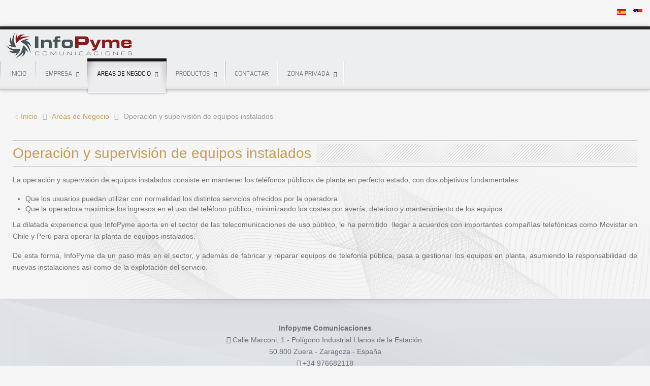

--- FILE ---
content_type: text/html; charset=utf-8
request_url: http://www.infopyme.com/areas-negocio/operacion-planta-telefonos-publicos
body_size: 6609
content:
<!doctype html>
<html xml:lang="es-es" lang="es-es" >
<head>
		<meta name="viewport" content="width=device-width, initial-scale=1.0">
	    <base href="http://www.infopyme.com/areas-negocio/operacion-planta-telefonos-publicos" />
	<meta http-equiv="content-type" content="text/html; charset=utf-8" />
	<meta name="author" content="Super User" />
	<meta name="description" content="InfoPyme supervisa la planta de telefonía pública de varios paises, ocupándose de la gestión de la planta, recaudación, limpieza y mantenimiento de equipos." />
	<meta name="generator" content="Joomla! - Open Source Content Management" />
	<title>Operacion planta telefonos públicos - InfoPyme Comunicaciones</title>
	<link href="/templates/rt_chapelco/favicon.ico" rel="shortcut icon" type="image/vnd.microsoft.icon" />
	<link href="/cache/widgetkit/widgetkit-f237a775.css" rel="stylesheet" type="text/css" />
	<link href="/plugins/system/rokbox/assets/styles/rokbox.css" rel="stylesheet" type="text/css" />
	<link href="/templates/rt_chapelco/css-compiled/menu-b39d6a7fb9a139eb74dbbbda9f3f8fd6.css" rel="stylesheet" type="text/css" />
	<link href="/libraries/gantry/css/grid-responsive.css" rel="stylesheet" type="text/css" />
	<link href="/templates/rt_chapelco/css-compiled/bootstrap.css" rel="stylesheet" type="text/css" />
	<link href="/templates/rt_chapelco/css-compiled/master-70786c62f8f48c797c0b00c46f921e5b.css" rel="stylesheet" type="text/css" />
	<link href="/templates/rt_chapelco/css-compiled/mediaqueries.css" rel="stylesheet" type="text/css" />
	<link href="/templates/rt_chapelco/css/rt_chapelco-custom.css" rel="stylesheet" type="text/css" />
	<link href="/modules/mod_cookiesaccept/screen.css" rel="stylesheet" type="text/css" />
	<link href="/media/mod_languages/css/template.css?25bf7293d15f7bc8718fa8252f28de1d" rel="stylesheet" type="text/css" />
	<link href="/media/plg_system_eprivacy/css/definitions.min.css?25bf7293d15f7bc8718fa8252f28de1d" rel="stylesheet" type="text/css" />
	<link href="/media/plg_system_eprivacy/css/ribbon.min.css?25bf7293d15f7bc8718fa8252f28de1d" rel="stylesheet" type="text/css" />
	<style type="text/css">
#rt-logo {background: url(/images/logo.png) 50% 0 no-repeat !important;}
#rt-logo {width: 250px;height: 53px;}
.plg_system_eprivacy_module .plg_system_eprivacy_message {
border:1px solid #a9a900;
background-color:#ffffe1;
padding:5px;
}
.plg_system_eprivacy_module .plg_system_eprivacy_message button.plg_system_eprivacy_agreed {
color:#000;
background-color:#0f0;
}
.plg_system_eprivacy_module .plg_system_eprivacy_message button.plg_system_eprivacy_declined {
color:#fff;
background-color:#f00;
}
.plg_system_eprivacy_module div.plg_system_eprivacy_accepted,
.plg_system_eprivacy_module div.plg_system_eprivacy_declined {
overflow:hidden;
border: 1px solid #ccc;
color: #999;
vertical-align:middle;

padding:5px;
}
.plg_system_eprivacy_module div.plg_system_eprivacy_accepted button,

.plg_system_eprivacy_module div.plg_system_eprivacy_declined button {
float:right;
}.activebar-container {
background-color:#ffffe1;
border-bottom:1px solid #000000;
color:#000;
}
.activebar-container p {
margin:5px;
text-align:left;
}
.activebar-container button {
float:right;
clear:none;
margin:5px 10px;
padding:5px 10px;
}
.activebar-container button.decline {
color:#fff;
background-color:#f00;
}
.activebar-container button.accept {
color:#000;
background-color:#0f0;
}
.activebar-container ul.links,.activebar-container ul.links li {
display:block;
}
.activebar-container ul.links li {
margin:0 5px;
float:left;
clear:none;
}
	</style>
	<script type="application/json" class="joomla-script-options new">{"csrf.token":"99599431e1b3865045d731e289755979","system.paths":{"root":"","base":""},"joomla.jtext":{"PLG_SYS_EPRIVACY_JSMESSAGE":"By clicking OK, you are accepting cookies.","PLG_SYS_EPRIVACY_MESSAGE":"This website uses cookies to manage authentication, navigation, and other functions.  By using our website, you agree that we can place these types of cookies on your device.","PLG_SYS_EPRIVACY_TH_COOKIENAME":"Cookie Name","PLG_SYS_EPRIVACY_TH_COOKIEDOMAIN":"Domain","PLG_SYS_EPRIVACY_TH_COOKIEDESCRIPTION":"Description","PLG_SYS_EPRIVACY_TD_SESSIONCOOKIE":"Session Cookie","PLG_SYS_EPRIVACY_TD_SESSIONCOOKIE_DESC":"The session cookie is required for authentication, preference tracking, and other necessary functions to fully engage with this website.  The name of the session cookie is randomly generated.","PLG_SYS_EPRIVACY_POLICYTEXT":"View Privacy Policy","PLG_SYS_EPRIVACY_LAWLINK_TEXT":"View e-Privacy Directive Documents","PLG_SYS_EPRIVACY_GDPRLINK_TEXT":"View GDPR Documents","PLG_SYS_EPRIVACY_AGREE":"I agree","PLG_SYS_EPRIVACY_DECLINE":"I decline","PLG_SYS_EPRIVACY_CONFIRMUNACCEPT":"Performing this action will remove all cookies set by this website.  Third party cookies will no longer communicate to their parent sites, but cannot be removed by this website and must be removed by other means.\n\nAre you sure you want to disable and remove cookies?"},"plg_system_eprivacy":{"displaytype":"ribbon","autoopen":true,"accepted":false,"root":"\/index.php","cookies":{"sessioncookie":false,"accepted":[]},"cookie":{"domain":".","path":null},"loginlinks":[],"country":"United States","cookieregex":[],"policyurl":"\/cookies-policy","policytarget":"_blank","agreeclass":"","declineclass":"","lawlink":["https:\/\/eur-lex.europa.eu\/LexUriServ\/LexUriServ.do?uri=CELEX:32002L0058:ES:NOT","https:\/\/eur-lex.europa.eu\/legal-content\/ES\/TXT\/HTML\/?uri=CELEX:32016R0679"]}}</script>
	<script src="/media/jui/js/jquery.min.js?25bf7293d15f7bc8718fa8252f28de1d" type="text/javascript"></script>
	<script src="/media/jui/js/jquery-noconflict.js?25bf7293d15f7bc8718fa8252f28de1d" type="text/javascript"></script>
	<script src="/media/jui/js/jquery-migrate.min.js?25bf7293d15f7bc8718fa8252f28de1d" type="text/javascript"></script>
	<script src="/cache/widgetkit/widgetkit-3ab76917.js" type="text/javascript"></script>
	<script src="/media/system/js/mootools-core.js?25bf7293d15f7bc8718fa8252f28de1d" type="text/javascript"></script>
	<script src="/media/system/js/core.js?25bf7293d15f7bc8718fa8252f28de1d" type="text/javascript"></script>
	<script src="/media/system/js/mootools-more.js?25bf7293d15f7bc8718fa8252f28de1d" type="text/javascript"></script>
	<script src="/plugins/system/rokbox/assets/js/rokbox.js" type="text/javascript"></script>
	<script src="/libraries/gantry/js/browser-engines.js" type="text/javascript"></script>
	<script src="/templates/rt_chapelco/js/rokmediaqueries.js" type="text/javascript"></script>
	<script src="/modules/mod_roknavmenu/themes/default/js/rokmediaqueries.js" type="text/javascript"></script>
	<script src="/modules/mod_roknavmenu/themes/default/js/responsive.js" type="text/javascript"></script>
	<script src="/media/plg_system_eprivacy/js/base64.min.js?25bf7293d15f7bc8718fa8252f28de1d" type="text/javascript"></script>
	<script src="/media/plg_system_eprivacy/js/eprivacy.class.min.js?25bf7293d15f7bc8718fa8252f28de1d" type="text/javascript"></script>
	<script type="text/javascript">
if (typeof RokBoxSettings == 'undefined') RokBoxSettings = {pc: '100'};
	</script>

<!-- BEGIN Advanced Google Analytics - http://deconf.com/advanced-google-analytics-joomla/ -->


<script type="text/javascript">
var _gaq = _gaq || [];
_gaq.push(['_setAccount', 'UA-16116074-3'], ['_trackPageview']);

(function() {

})();

</script>
<!-- END Advanced Google Analytics -->


</head>
<body  class="logo-type-custom main-body-light main-showcasebg-spiral contentstyle-preset7 font-family-trebuchet font-size-is-default menu-type-dropdownmenu menu-dropdownmenu-position-header-b layout-mode-responsive col12">
	<div id="rt-page-surround">
        <header id="rt-top-surround">
				<div id="rt-top" >
			<div class="rt-container">
				<div class="rt-grid-12 rt-alpha rt-omega">
        <div class="rt-block ">
        <div class="module-surround">
	                	<div class="module-content">
        		<div class="mod-languages">

	<ul class="lang-inline" dir="ltr">
									<li class="lang-active">
			<a href="http://www.infopyme.com/areas-negocio/operacion-planta-telefonos-publicos">
												<img src="/media/mod_languages/images/es_es.gif" alt="Español" title="Español" />										</a>
			</li>
								<li>
			<a href="/en/">
												<img src="/media/mod_languages/images/us.gif" alt="English" title="English" />										</a>
			</li>
				</ul>

</div>
        	</div>
        </div>
    </div>
	
</div>
				<div class="clear"></div>
			</div>
		</div>
						<div id="rt-header">
			<div class="rt-container">
				<div class="rt-grid-5 rt-alpha">
            <div class="rt-block logo-block">
            <div id="rt-logo">
                        <a href="/"></a>
            </div>
        </div>
        
</div>
<div class="rt-grid-7 rt-omega">
    	<div class="rt-block menu-block">
		<div class="gf-menu-device-container"></div>
<ul class="gf-menu l1 " >
                    <li class="item101" >
                        <span class="rt-menu-border"></span>
                        <a class="item" href="/"  >
                                <span class="rt-item-border"></span>
                                                Inicio                            </a>
                        <span class="rt-item-shadow"></span>
            

                    </li>
                            <li class="item140 parent" >
                        <span class="rt-menu-border"></span>
                        <a class="item" href="/empresa"  >
                                <span class="rt-item-border"></span>
                                                Empresa                                <span class="border-fixer"></span>
                            </a>
                        <span class="rt-item-shadow"></span>
            

            
                                    <div class="dropdown columns-1 " style="width:180px;">
                                                <div class="column col1"  style="width:180px;">
                            <ul class="l2">
                                                                                                                    <li class="item141" >
                        <a class="item" href="/empresa"  >
                                                Información corporativa                            </a>
            

                    </li>
                                                                                                                                                                <li class="item142" >
                        <a class="item" href="/empresa/fabricacion-telefonos-publicos"  >
                                                Fabricación                            </a>
            

                    </li>
                                                                                                                                                                <li class="item143" >
                        <a class="item" href="/empresa/investigacion-desarrollo-innovacion"  >
                                                I+D+i                            </a>
            

                    </li>
                                                                                                                                                                <li class="item144" >
                        <a class="item" href="/empresa/red-ventas-partners"  >
                                                Red de ventas y partners                            </a>
            

                    </li>
                                                                                                        </ul>
                        </div>
                                            </div>

                                    </li>
                            <li class="item150 parent active" >
                        <span class="rt-menu-border"></span>
                        <a class="item" href="/areas-negocio"  >
                                <span class="rt-item-border"></span>
                                                Areas de Negocio                                <span class="border-fixer"></span>
                            </a>
                        <span class="rt-item-shadow"></span>
            

            
                                    <div class="dropdown columns-1 " style="width:180px;">
                                                <div class="column col1"  style="width:180px;">
                            <ul class="l2">
                                                                                                                    <li class="item160" >
                        <a class="item" href="/areas-negocio/maquinas-recarga-celulares"  >
                                                Máquinas de recargas de celulares y productos virtuales                            </a>
            

                    </li>
                                                                                                                                                                <li class="item151" >
                        <a class="item" href="/areas-negocio/fabricacion-venta-telefonos-publicos"  >
                                                Fabricación y venta de teléfonos públicos                            </a>
            

                    </li>
                                                                                                                                                                <li class="item153 active last" >
                        <a class="item" href="/areas-negocio/operacion-planta-telefonos-publicos"  >
                                                Operación y supervisión de equipos instalados                            </a>
            

                    </li>
                                                                                                                                                                <li class="item152" >
                        <a class="item" href="/areas-negocio/diseno-montaje-unidades-electronicas"  >
                                                Diseño y montaje de unidades electrónicas                            </a>
            

                    </li>
                                                                                                        </ul>
                        </div>
                                            </div>

                                    </li>
                            <li class="item154 parent" >
                        <span class="rt-menu-border"></span>
                        <a class="item" href="/productos"  >
                                <span class="rt-item-border"></span>
                                                Productos                                <span class="border-fixer"></span>
                            </a>
                        <span class="rt-item-shadow"></span>
            

            
                                    <div class="dropdown columns-1 " style="width:180px;">
                                                <div class="column col1"  style="width:180px;">
                            <ul class="l2">
                                                                                                                    <li class="item155" >
                        <a class="item" href="/productos/telefonos-publicos"  >
                                                Teléfonos públicos                            </a>
            

                    </li>
                                                                                                                                                                <li class="item158" >
                        <a class="item" href="/productos/maquinas-recarga-celulares"  >
                                                Máquinas de recarga de celulares                            </a>
            

                    </li>
                                                                                                                                                                <li class="item156" >
                        <a class="item" href="/productos/sistemas-gestion"  >
                                                Sistemas de gestión                            </a>
            

                    </li>
                                                                                                                                                                <li class="item157" >
                        <a class="item" href="/productos/repuestos-telefonos-publicos"  >
                                                Repuestos de teléfonos públicos                            </a>
            

                    </li>
                                                                                                                                                                <li class="item159" >
                        <a class="item" href="/productos/otros-productos"  >
                                                Otros productos                             </a>
            

                    </li>
                                                                                                        </ul>
                        </div>
                                            </div>

                                    </li>
                            <li class="item139" >
                        <span class="rt-menu-border"></span>
                        <a class="item" href="/contactar"  >
                                <span class="rt-item-border"></span>
                                                Contactar                            </a>
                        <span class="rt-item-shadow"></span>
            

                    </li>
                            <li class="item203 parent" >
                        <span class="rt-menu-border"></span>
                        <a class="item" href="javascript:void(0);"  >
                                <span class="rt-item-border"></span>
                                                Zona Privada                                <span class="border-fixer"></span>
                            </a>
                        <span class="rt-item-shadow"></span>
            

            
                                    <div class="dropdown columns-1 " style="width:180px;">
                                                <div class="column col1"  style="width:180px;">
                            <ul class="l2">
                                                                                                                    <li class="item164" >
                        <a class="item" href="/acceso-privado/login"  >
                                                Login / Logout                            </a>
            

                    </li>
                                                                                                        </ul>
                        </div>
                                            </div>

                                    </li>
            </ul>		<div class="clear"></div>
	</div>
	
</div>
				<div class="clear"></div>
			</div>
		</div>
			</header>
		    <div id="rt-drawer">
        <div class="rt-container">
                        <div class="clear"></div>
        </div>
    </div>
        <div class="rt-showcase-bg"></div>
		<div id="rt-transition">
		<div id="rt-mainbody-surround">
												<div id="rt-breadcrumbs">
				<div class="rt-container">
					<div class="rt-grid-12 rt-alpha rt-omega">
        <div class="rt-block ">
        <div class="module-surround">
	                	<div class="module-content">
        		<div aria-label="Breadcrumbs" role="navigation">
	<ul itemscope itemtype="https://schema.org/BreadcrumbList" class="breadcrumb">
					<li class="active">
				<span class="divider icon-location"></span>
			</li>
		
						<li itemprop="itemListElement" itemscope itemtype="https://schema.org/ListItem">
											<a itemprop="item" href="/" class="pathway"><span itemprop="name">Inicio</span></a>
					
											<span class="divider">
							<img src="/media/system/images/arrow.png" alt="" />						</span>
										<meta itemprop="position" content="1">
				</li>
							<li itemprop="itemListElement" itemscope itemtype="https://schema.org/ListItem">
											<a itemprop="item" href="/areas-negocio" class="pathway"><span itemprop="name">Areas de Negocio</span></a>
					
											<span class="divider">
							<img src="/media/system/images/arrow.png" alt="" />						</span>
										<meta itemprop="position" content="2">
				</li>
							<li itemprop="itemListElement" itemscope itemtype="https://schema.org/ListItem" class="active">
					<span itemprop="name">
						Operación y supervisión de equipos instalados					</span>
					<meta itemprop="position" content="3">
				</li>
				</ul>
</div>
        	</div>
        </div>
    </div>
	
</div>
					<div class="clear"></div>
				</div>
			</div>
															<div class="rt-container">
		    		          
<div id="rt-main" class="mb12">
                <div class="rt-container">
                    <div class="rt-grid-12 ">
                                                						<div class="rt-block">
	                        <div id="rt-mainbody">
								<div class="component-content">
	                            	<article class="item-page">
<span class="rt-article-title">
	<h1><a href="/areas-negocio/operacion-planta-telefonos-publicos"> Operación y supervisión de equipos instalados</a></h1>
</span>


	
	


	

			<p style="text-align: justify;">La operaci&oacute;n y supervisi&oacute;n de equipos instalados consiste en mantener los tel&eacute;fonos p&uacute;blicos de planta en perfecto estado, con dos objetivos fundamentales:</p>
<ul style="text-align: justify;">
<li>Que los usuarios puedan utilizar con normalidad los distintos servicios ofrecidos por la operadora.</li>
<li>Que la operadora maximice los ingresos en el uso del tel&eacute;fono p&uacute;blico, minimizando los costes por aver&iacute;a, deterioro y mantenimiento de los equipos.</li>
</ul>
<p style="text-align: justify;">La dilatada experiencia que InfoPyme aporta en el sector de las telecomunicaciones de uso p&uacute;blico, le ha permitido &nbsp;llegar a acuerdos con importantes compa&ntilde;&iacute;as telef&oacute;nicas como Movistar en Chile y Per&uacute; para operar la planta de equipos instalados.</p>
<p style="text-align: justify;">De esta forma, InfoPyme da un paso m&aacute;s en el sector, y adem&aacute;s de fabricar y reparar equipos de telefon&iacute;a p&uacute;blica, pasa a gestionar los equipos en planta, asumiendo la responsabilidad de nuevas instalaciones as&iacute; como de la explotaci&oacute;n del servicio.</p> 		
		</article>



								</div>
	                        </div>
						</div>
                                                                    </div>
                                        <div class="clear"></div>
                </div>
            </div>
		    	</div>
											</div>
	</div>
			<footer id="rt-footer-surround">
				<div id="rt-footer">
			<div class="rt-container">
				<div class="rt-grid-12 rt-alpha rt-omega">
        <div class="rt-block ">
        <div class="module-surround">
	                	<div class="module-content">
        		

<div class="custom"  >
	<div style="text-align: center;"><strong>Infopyme Comunicaciones</strong></div>
<div style="text-align: center;"><span class="icon-home"> Calle Marconi, 1 -&nbsp;Pol&iacute;gono Industrial Llanos de la Estaci&oacute;n&nbsp;</span></div>
<div style="text-align: center;">50.800 Zuera - Zaragoza -&nbsp;Espa&ntilde;a</div>
<div style="text-align: center;"><span class="icon-phone-sign"> +34 976682118</span><br /><a href="/aviso-legal">Aviso Legal</a>&nbsp;- <a href="/politica-de-cookies">Pol&iacute;tica de Cookies</a>&nbsp;- <a href="/zona-privada">Zona Privada</a></div>
<div class="clear largemarginbottom" style="text-align: center;">&nbsp;</div></div>
        	</div>
        </div>
    </div>
	
</div>
				<div class="clear"></div>
			</div>
		</div>
						<div id="rt-copyright">
			<div class="rt-container">
				<div class="rt-grid-12 rt-alpha rt-omega">
        <div class="rt-block ">
        <div class="module-surround">
	                	<div class="module-content">
        		<!--googleoff: all-->
<div id="ca_banner" 
    style="bottom:0px;
            ">
    <h4 style="
		">Este sitio usa cookies y tecnologías similares.</h4> 
    <p style="
				">Si no cambia la configuración de su navegador, usted acepta su uso.        							<span class="infoplus" style=""><a href="/politica-de-cookies">Saber más</a></span>
					        </p>
    <div class="accept" style="">Acepto</div>
</div>


<script type="text/javascript">
    jQuery(document).ready(function () { 
	
	function setCookie(c_name,value,exdays)
	{
		var exdate=new Date();
		exdate.setDate(exdate.getDate() + exdays);
		var c_value=escape(value) + ((exdays==null) ? "" : "; expires="+exdate.toUTCString()) + "; path=/";
		document.cookie=c_name + "=" + c_value;
	}
	
	function readCookie(name) {
		var nameEQ = name + "=";
		var ca = document.cookie.split(';');
		for(var i=0;i < ca.length;i++) {
			var c = ca[i];
			while (c.charAt(0)==' ') c = c.substring(1,c.length);
			if (c.indexOf(nameEQ) == 0) return c.substring(nameEQ.length,c.length);
			}
		return null;
	}
    
	var $ca_banner = jQuery('#ca_banner');
    var $ca_infoplus = jQuery('.infoplus.info_modal');
    var $ca_info = jQuery('#ca_info');
    var $ca_info_close = jQuery('.ca_info_close');
    var $ca_infoaccept = jQuery('.accept');
    
	var cookieaccept = readCookie('cookieaccept');
	if(!(cookieaccept == "yes")){
	
		$ca_banner.delay(1000).slideDown('fast'); 
        $ca_infoplus.click(function(){
            $ca_info.fadeIn("fast");
        });
        $ca_info_close.click(function(){
            $ca_info.fadeOut("slow");
        });
        $ca_infoaccept.click(function(){
			setCookie("cookieaccept","yes",365);
            jQuery.post('http://www.infopyme.com/areas-negocio/operacion-planta-telefonos-publicos', 'set_cookie=1', function(){});
            $ca_banner.slideUp('slow');
            $ca_info.fadeOut("slow");
        });
       } 
    });
</script>
<!--googleon: all-->
        	</div>
        </div>
    </div>
	
</div>
				<div class="clear"></div>
			</div>
		</div>
			</footer>
					</div>
	</body>
</html>


--- FILE ---
content_type: text/css
request_url: http://www.infopyme.com/templates/rt_chapelco/css-compiled/menu-b39d6a7fb9a139eb74dbbbda9f3f8fd6.css
body_size: 26974
content:
@font-face{font-family:'ExoRegular';src:url('../fonts/exo-regular-webfont.eot');src:url('../fonts/exo-regular-webfont.eot?#iefix') format('embedded-opentype'), url('../fonts/exo-regular-webfont.woff') format('woff'), url('../fonts/exo-regular-webfont.ttf') format('truetype'), url('../fonts/exo-regular-webfont.svg#ExoRegular') format('svg');font-weight:normal;font-style:normal;}@font-face{font-family:'ExoDemiBold';src:url('../fonts/Exo-DemiBold-webfont.eot');src:url('../fonts/Exo-DemiBold-webfont.eot?#iefix') format('embedded-opentype'), url('../fonts/Exo-DemiBold-webfont.woff') format('woff'), url('../fonts/Exo-DemiBold-webfont.ttf') format('truetype'), url('../fonts/Exo-DemiBold-webfont.svg#ExoDemiBold') format('svg');font-weight:normal;font-style:normal;}.clearfix{*zoom:1;}.clearfix:before,.clearfix:after{display:table;content:"";line-height:0;}.clearfix:after{clear:both;}.hide-text{font:0/0 a;color:transparent;text-shadow:none;background-color:transparent;border:0;}.input-block-level{display:block;width:100%;min-height:30px;-webkit-box-sizing:border-box;-moz-box-sizing:border-box;box-sizing:border-box;}.rok-left{float:left;}.rok-right{float:right;}.rok-dropdown-group,.rok-dropdown{position:relative;}.rok-dropdown-open .rok-dropdown{display:block;}.rok-popover-group,.rok-popover{position:relative;}.rok-popover-open .rok-popover{display:block;}@font-face{font-family:'ExoRegular';src:url('../fonts/exo-regular-webfont.eot');src:url('../fonts/exo-regular-webfont.eot?#iefix') format('embedded-opentype'), url('../fonts/exo-regular-webfont.woff') format('woff'), url('../fonts/exo-regular-webfont.ttf') format('truetype'), url('../fonts/exo-regular-webfont.svg#ExoRegular') format('svg');font-weight:normal;font-style:normal;}@font-face{font-family:'ExoDemiBold';src:url('../fonts/Exo-DemiBold-webfont.eot');src:url('../fonts/Exo-DemiBold-webfont.eot?#iefix') format('embedded-opentype'), url('../fonts/Exo-DemiBold-webfont.woff') format('woff'), url('../fonts/Exo-DemiBold-webfont.ttf') format('truetype'), url('../fonts/Exo-DemiBold-webfont.svg#ExoDemiBold') format('svg');font-weight:normal;font-style:normal;}.sprocket-lists li{border-top:1px solid #ffffff;}.sprocket-tabs-nav .sprocket-tabs-inner{-webkit-box-shadow:inset 0 1px 1px #ffffff;-moz-box-shadow:inset 0 1px 1px #ffffff;box-shadow:inset 0 1px 1px #ffffff;border:1px solid #E0E0E0;}.gf-menu{margin:0 auto;list-style:none;}.gf-menu:after{display:table;content:'';clear:both;}.gf-menu ul{list-style:none;padding:0;margin:0;}.gf-menu .item{font-family:'ExoRegular', Helvetica, Arial, sans-serif;font-size:13px;line-height:21px;color:#6E6E70;text-shadow:1px 1px 1px #ffffff;-webkit-transform:translateZ(0);padding:4px 18px;text-align:left;text-decoration:none;display:block;outline:0;cursor:pointer;}.gf-menu .item i{font-style:normal;}.gf-menu .item.subtext{padding-top:1px;padding-bottom:4px;}.gf-menu .item.subtext > em{display:block;font-size:9px;line-height:9px;color:#555556;text-align:left;font-style:normal;}.gf-menu .item.icon [class^="icon-"],.gf-menu .item.icon [class*= " icon-"]{background-image:none !important;width:auto;font-family:inherit;-webkit-font-smoothing:inherit;}.gf-menu .item.icon [class^="icon-"]:before,.gf-menu .item.icon [class*= " icon-"]:before{text-indent:0;margin-right:5px;}.gf-menu .item .menu-image{max-width:inherit;vertical-align:text-top;margin-top:-2px;margin-left:-2px;}.gf-menu.l1 > li.active > .item{color:#000000;}.gf-menu.l1 > li{background:url(../images/light/menu-separator.png) no-repeat 0 6px;}.gf-menu.l1 > li:last-child:before{background:url(../images/light/menu-separator.png) no-repeat 0 6px;content:'';position:absolute;right:0;height:100%;width:2px;}.gf-menu.l1 > li > .item{font-size:12px;line-height:24px;padding-top:18px;padding-bottom:19px;position:relative;margin:0 -1px 0 2px;text-transform:uppercase;}.gf-menu.l1 > li > .item.subtext{padding-top:12px;padding-bottom:15px;}.gf-menu.l1 > li > .item .menu-image{margin-top:0;}.gf-menu.l1 > li.active{margin-bottom:-10px;}.gf-menu.l1 > li.active > .item{padding-bottom:25px;background-color:#ededef;background-image:-webkit-gradient(linear,0 0,0 100%,from(#D8D8DA),color-stop(30%,#EDEDEF),to(#EDEEF0));background-image:-webkit-linear-gradient(#D8D8DA,#EDEDEF 30%,#EDEEF0);background-image:-moz-linear-gradient(top,#D8D8DA,#EDEDEF 30%,#EDEEF0);background-image:-o-linear-gradient(#D8D8DA,#EDEDEF 30%,#EDEEF0);background-image:linear-gradient(#D8D8DA,#EDEDEF 30%,#EDEEF0);background-repeat:no-repeat;filter:progid:DXImageTransform.Microsoft.gradient(startColorstr='#ffd8d8da', endColorstr='#ffedeef0', GradientType=0);border-bottom:1px solid #ffffff;z-index:1;position:relative;}.gf-menu.l1 > li.active > .item .rt-item-border{height:6px;position:absolute;left:0;right:0;top:0;margin:0 -1px;background:#252329;-webkit-box-shadow:inset 0 0 10px rgba(0,0,0,0.6);-moz-box-shadow:inset 0 0 10px rgba(0,0,0,0.6);box-shadow:inset 0 0 10px rgba(0,0,0,0.6);}.gf-menu.l1 > li.active > .item:before{content:'';position:absolute;width:42px;height:100%;left:0;top:0;z-index:2;background:url(../images/main/menu-shadow.png) no-repeat -28px -8px;}.gf-menu.l1 > li.active > .item:after{content:'';position:absolute;width:42px;height:100%;right:0;top:16px;line-height:62px;text-align:right;margin-top:-16px;letter-spacing:15px;z-index:2;background:url(../images/main/menu-shadow.png) no-repeat 20px -120px;}.gf-menu.l1 > li.active.parent > .item:after{content:'\f078';}.gf-menu.l1 > li.active .rt-item-shadow{height:8px;bottom:0;left:2px;right:-1px;position:absolute;z-index:0;-webkit-box-shadow:0 0 4px rgba(0,0,0,0.4);-moz-box-shadow:0 0 4px rgba(0,0,0,0.4);box-shadow:0 0 4px rgba(0,0,0,0.4);}.gf-menu li{float:left;display:block;text-align:center;position:relative;padding:0;border:none;}.gf-menu li.parent > .item{position:relative;padding-right:30px;}.gf-menu li.parent > .item:after{color:#3b3b3d;position:absolute;right:15px;top:50%;margin-top:-12px;font-family:FontAwesome;content:"\f078";font-size:11px;}.gf-menu .dropdown{margin:-5px auto 0;padding:10px 0;position:absolute;opacity:0;left:-999em;text-align:left;border-top:0;background:#eaebed;-webkit-transition:opacity 0.2s ease-out;-moz-transition:opacity 0.2s ease-out;-o-transition:opacity 0.2s ease-out;transition:opacity 0.2s ease-out;border-radius:0 0 8px 8px;z-index:100000;-webkit-box-shadow:0 4px 3px rgba(0,0,0,0.2);-moz-box-shadow:0 4px 3px rgba(0,0,0,0.2);box-shadow:0 4px 3px rgba(0,0,0,0.2);}.gf-menu .dropdown .flyout{display:block;}.gf-menu .dropdown ul li{display:block;float:none;margin-right:0;padding:0 5px;border:0;background:url(../images/light/dropdown-separator.png) no-repeat;}.gf-menu .dropdown ul li:first-child{background:none;}.gf-menu .dropdown ul li.active > .item{color:#000000;}.gf-menu .dropdown ul li .item{padding:8px;}.gf-menu .dropdown ul li.parent > .item:after{margin-top:-10px;font-family:FontAwesome;content:"\f054";font-size:11px;}.gf-menu .dropdown .grouped.parent > .item .border-fixer{display:none;}.gf-menu .dropdown .grouped.parent > .item:after{font-family:FontAwesome;content:"\f078";font-size:11px;}.gf-menu .dropdown .grouped ol{border-radius:4px;background:#dcdee1;-webkit-box-shadow:0 0 4px rgba(0, 0, 0, 0.1) inset;-moz-box-shadow:0 0 4px rgba(0, 0, 0, 0.1) inset;box-shadow:0 0 4px rgba(0, 0, 0, 0.1) inset;border:1px solid #C7C7C7;margin:6px 0px;padding:3px 0;}.gf-menu .dropdown .grouped ol > li{background:none;}.gf-menu .dropdown .grouped ol > li > .item{font-size:12px;padding-top:3px;padding-bottom:3px;}.gf-menu .dropdown .modules{text-align:left;color:#555556;}.gf-menu .dropdown .modules .module-content{padding:0 10px;}.gf-menu .dropdown .modules .module-content h1,.gf-menu .dropdown .modules .module-content h2,.gf-menu .dropdown .modules .module-content h3,.gf-menu .dropdown .modules .module-content h4,.gf-menu .dropdown .modules .module-content h5{color:#87878a;}.gf-menu .dropdown .modules .module-content p{margin:0 0 10px 0;font-size:12px;line-height:18px;}.gf-menu .flyout{border-top:1px solid rgba(0,0,0,0.2);}.gf-menu .column{float:left;position:relative;}.gf-menu .position-left{float:left;margin-right:15px;}.gf-menu .position-right{float:right;margin-left:15px;}.gf-menu.gf-splitmenu li.parent:hover{border-radius:4px;}.gf-menu-toggle{padding:7px 10px;border:1px solid rgba(0,0,0,0.2);border-top:0;border-radius:4px;background-color:#ccced3;background-image:-moz-linear-gradient(top,#dcdee1,#b3b7be);background-image:-webkit-gradient(linear,0 0,0 100%,from(#dcdee1),to(#b3b7be));background-image:-webkit-linear-gradient(top,#dcdee1,#b3b7be);background-image:-o-linear-gradient(top,#dcdee1,#b3b7be);background-image:linear-gradient(to bottom,#dcdee1,#b3b7be);background-repeat:repeat-x;filter:progid:DXImageTransform.Microsoft.gradient(startColorstr='#ffdcdde1', endColorstr='#ffb3b6bd', GradientType=0);-webkit-box-shadow:inset 0px 1px 0px rgba(0,0,0,0.1), inset 0px 2px 0px rgba(0,0,0,0.1), 0px 1px 1px rgba(0,0,0,0.2);-moz-box-shadow:inset 0px 1px 0px rgba(0,0,0,0.1), inset 0px 2px 0px rgba(0,0,0,0.1), 0px 1px 1px rgba(0,0,0,0.2);box-shadow:inset 0px 1px 0px rgba(0,0,0,0.1), inset 0px 2px 0px rgba(0,0,0,0.1), 0px 1px 1px rgba(0,0,0,0.2);position:absolute;z-index:12000;top:10px;left:10px;cursor:pointer;}.gf-menu-toggle.active{border:1px solid #555555;-webkit-box-shadow:0 0 4px rgba(0, 0, 0, 0.1) inset;-moz-box-shadow:0 0 4px rgba(0, 0, 0, 0.1) inset;box-shadow:0 0 4px rgba(0, 0, 0, 0.1) inset;background-color:#bec1c7;background-image:-moz-linear-gradient(top,#cfd1d5,#a5aab2);background-image:-webkit-gradient(linear,0 0,0 100%,from(#cfd1d5),to(#a5aab2));background-image:-webkit-linear-gradient(top,#cfd1d5,#a5aab2);background-image:-o-linear-gradient(top,#cfd1d5,#a5aab2);background-image:linear-gradient(to bottom,#cfd1d5,#a5aab2);background-repeat:repeat-x;filter:progid:DXImageTransform.Microsoft.gradient(startColorstr='#ffced0d5', endColorstr='#ffa5a9b2', GradientType=0);}.gf-menu-toggle .icon-bar{background-color:#6E6E70;border-radius:1px 1px 1px 1px;display:block;height:2px;width:18px;}.gf-menu-toggle .icon-bar + .icon-bar{margin-top:3px;}@media (min-width: 768px) and (max-width: 959px){.layout-mode-responsive .gf-menu.l1 > li.parent > .item{padding-right:20px;}.layout-mode-responsive .gf-menu.l1 > li.parent > .item:after{right:8px;}.layout-mode-responsive .gf-menu.l1 > li.active > .item:after{letter-spacing:5px;right:0;}.layout-mode-responsive .gf-menu.l1 > li > .item{padding-left:8px;padding-right:8px;}.layout-mode-responsive .gf-menu.l1 > li > .item.subtext{padding-top:18px;padding-bottom:19px;}.layout-mode-responsive .gf-menu.l1 > li > .item.subtext em{display:none;}.layout-mode-responsive .gf-menu.l1 > li > .item.image img{display:none;}}@media only screen and (min-width: 768px){@font-face{font-family:'ExoRegular';src:url('../fonts/exo-regular-webfont.eot');src:url('../fonts/exo-regular-webfont.eot?#iefix') format('embedded-opentype'), url('../fonts/exo-regular-webfont.woff') format('woff'), url('../fonts/exo-regular-webfont.ttf') format('truetype'), url('../fonts/exo-regular-webfont.svg#ExoRegular') format('svg');font-weight:normal;font-style:normal;}@font-face{font-family:'ExoDemiBold';src:url('../fonts/Exo-DemiBold-webfont.eot');src:url('../fonts/Exo-DemiBold-webfont.eot?#iefix') format('embedded-opentype'), url('../fonts/Exo-DemiBold-webfont.woff') format('woff'), url('../fonts/Exo-DemiBold-webfont.ttf') format('truetype'), url('../fonts/Exo-DemiBold-webfont.svg#ExoDemiBold') format('svg');font-weight:normal;font-style:normal;}.clearfix{*zoom:1;}.clearfix:before,.clearfix:after{display:table;content:"";line-height:0;}.clearfix:after{clear:both;}.hide-text{font:0/0 a;color:transparent;text-shadow:none;background-color:transparent;border:0;}.input-block-level{display:block;width:100%;min-height:30px;-webkit-box-sizing:border-box;-moz-box-sizing:border-box;box-sizing:border-box;}.rok-left{float:left;}.rok-right{float:right;}.rok-dropdown-group,.rok-dropdown{position:relative;}.rok-dropdown-open .rok-dropdown{display:block;}.rok-popover-group,.rok-popover{position:relative;}.rok-popover-open .rok-popover{display:block;}@font-face{font-family:'ExoRegular';src:url('../fonts/exo-regular-webfont.eot');src:url('../fonts/exo-regular-webfont.eot?#iefix') format('embedded-opentype'), url('../fonts/exo-regular-webfont.woff') format('woff'), url('../fonts/exo-regular-webfont.ttf') format('truetype'), url('../fonts/exo-regular-webfont.svg#ExoRegular') format('svg');font-weight:normal;font-style:normal;}@font-face{font-family:'ExoDemiBold';src:url('../fonts/Exo-DemiBold-webfont.eot');src:url('../fonts/Exo-DemiBold-webfont.eot?#iefix') format('embedded-opentype'), url('../fonts/Exo-DemiBold-webfont.woff') format('woff'), url('../fonts/Exo-DemiBold-webfont.ttf') format('truetype'), url('../fonts/Exo-DemiBold-webfont.svg#ExoDemiBold') format('svg');font-weight:normal;font-style:normal;}.gf-menu.l1 > li:hover .rt-menu-border{background:#C39D59;border-bottom:1px solid #a47e3b;border-left:1px solid #987637;border-right:1px solid #987637;height:5px;position:absolute;left:1px;right:-2px;}.gf-menu.l1 > li:hover:last-child .rt-menu-border{right:0;}.gf-menu.l1 > li:hover.active .rt-menu-border{display:none;}.gf-menu li:hover,.gf-menu li.active:hover{border-top:0;}.gf-menu li:hover > .dropdown,.gf-menu li.active:hover > .dropdown{left:2px;top:auto;opacity:1;}.gf-menu li:hover > .item{color:#C39D59 !important;}.gf-menu li.parent.active:hover .dropdown{margin-top:-15px;}.gf-menu .dropdown ul li:hover{border:0;-webkit-box-shadow:none;-moz-box-shadow:none;box-shadow:none;}.gf-menu .dropdown ul li:hover > .item{border-radius:4px;border-top:0;}.gf-menu .dropdown ul li:hover > .item .border-fixer{display:block;position:absolute;height:100%;width:2px;right:-1px;-webkit-box-shadow:inset 0px 1px 0px rgba(0,0,0,0.1), inset 0px 2px 0px rgba(0,0,0,0.1);-moz-box-shadow:inset 0px 1px 0px rgba(0,0,0,0.1), inset 0px 2px 0px rgba(0,0,0,0.1);box-shadow:inset 0px 1px 0px rgba(0,0,0,0.1), inset 0px 2px 0px rgba(0,0,0,0.1);top:0px;background:#eaebed;z-index:1001;}.gf-menu .dropdown ul li.parent:hover > .item{border-radius:4px 0 0 4px;}.gf-menu .dropdown .grouped.parent:hover > .item{border-radius:4px;}.gf-menu .dropdown .modules:hover,.gf-menu .dropdown .modules ul li:hover{padding-top:0 !important;}.gf-menu .dropdown li:hover > .flyout{left:100%;top:1px;margin-left:-6px;border-top:0;border-radius:5px;}body.rtl li:hover > .dropdown,body.rtl li.active:hover > .dropdown{left:inherit;right:-1px;}body.rtl .dropdown ul li:hover > .flyout{left:inherit;right:100%;border-radius:5px 0 5px 5px;margin-left:auto;margin-right:-6px;}body.rtl .dropdown ul li:hover > .item .border-fixer{right:inherit;left:-1px;}body.rtl .dropdown ul li.parent:hover > .item{border-radius:0 4px 4px 0;}}@font-face{font-family:'ExoRegular';src:url('../fonts/exo-regular-webfont.eot');src:url('../fonts/exo-regular-webfont.eot?#iefix') format('embedded-opentype'), url('../fonts/exo-regular-webfont.woff') format('woff'), url('../fonts/exo-regular-webfont.ttf') format('truetype'), url('../fonts/exo-regular-webfont.svg#ExoRegular') format('svg');font-weight:normal;font-style:normal;}@font-face{font-family:'ExoDemiBold';src:url('../fonts/Exo-DemiBold-webfont.eot');src:url('../fonts/Exo-DemiBold-webfont.eot?#iefix') format('embedded-opentype'), url('../fonts/Exo-DemiBold-webfont.woff') format('woff'), url('../fonts/Exo-DemiBold-webfont.ttf') format('truetype'), url('../fonts/Exo-DemiBold-webfont.svg#ExoDemiBold') format('svg');font-weight:normal;font-style:normal;}.layout-mode-960fixed .clearfix,.layout-mode-1200fixed .clearfix{*zoom:1;}.layout-mode-960fixed .clearfix:before,.layout-mode-960fixed .clearfix:after,.layout-mode-1200fixed .clearfix:before,.layout-mode-1200fixed .clearfix:after{display:table;content:"";line-height:0;}.layout-mode-960fixed .clearfix:after,.layout-mode-1200fixed .clearfix:after{clear:both;}.layout-mode-960fixed .hide-text,.layout-mode-1200fixed .hide-text{font:0/0 a;color:transparent;text-shadow:none;background-color:transparent;border:0;}.layout-mode-960fixed .input-block-level,.layout-mode-1200fixed .input-block-level{display:block;width:100%;min-height:30px;-webkit-box-sizing:border-box;-moz-box-sizing:border-box;box-sizing:border-box;}.layout-mode-960fixed .rok-left,.layout-mode-1200fixed .rok-left{float:left;}.layout-mode-960fixed .rok-right,.layout-mode-1200fixed .rok-right{float:right;}.layout-mode-960fixed .rok-dropdown-group,.layout-mode-960fixed .rok-dropdown,.layout-mode-1200fixed .rok-dropdown-group,.layout-mode-1200fixed .rok-dropdown{position:relative;}.layout-mode-960fixed .rok-dropdown-open .rok-dropdown,.layout-mode-1200fixed .rok-dropdown-open .rok-dropdown{display:block;}.layout-mode-960fixed .rok-popover-group,.layout-mode-960fixed .rok-popover,.layout-mode-1200fixed .rok-popover-group,.layout-mode-1200fixed .rok-popover{position:relative;}.layout-mode-960fixed .rok-popover-open .rok-popover,.layout-mode-1200fixed .rok-popover-open .rok-popover{display:block;}@font-face{font-family:'ExoRegular';src:url('../fonts/exo-regular-webfont.eot');src:url('../fonts/exo-regular-webfont.eot?#iefix') format('embedded-opentype'), url('../fonts/exo-regular-webfont.woff') format('woff'), url('../fonts/exo-regular-webfont.ttf') format('truetype'), url('../fonts/exo-regular-webfont.svg#ExoRegular') format('svg');font-weight:normal;font-style:normal;}@font-face{font-family:'ExoDemiBold';src:url('../fonts/Exo-DemiBold-webfont.eot');src:url('../fonts/Exo-DemiBold-webfont.eot?#iefix') format('embedded-opentype'), url('../fonts/Exo-DemiBold-webfont.woff') format('woff'), url('../fonts/Exo-DemiBold-webfont.ttf') format('truetype'), url('../fonts/Exo-DemiBold-webfont.svg#ExoDemiBold') format('svg');font-weight:normal;font-style:normal;}.layout-mode-960fixed .gf-menu.l1 > li:hover .rt-menu-border,.layout-mode-1200fixed .gf-menu.l1 > li:hover .rt-menu-border{background:#C39D59;border-bottom:1px solid #a47e3b;border-left:1px solid #987637;border-right:1px solid #987637;height:5px;position:absolute;left:1px;right:-2px;}.layout-mode-960fixed .gf-menu.l1 > li:hover:last-child .rt-menu-border,.layout-mode-1200fixed .gf-menu.l1 > li:hover:last-child .rt-menu-border{right:0;}.layout-mode-960fixed .gf-menu.l1 > li:hover.active .rt-menu-border,.layout-mode-1200fixed .gf-menu.l1 > li:hover.active .rt-menu-border{display:none;}.layout-mode-960fixed .gf-menu li:hover,.layout-mode-960fixed .gf-menu li.active:hover,.layout-mode-1200fixed .gf-menu li:hover,.layout-mode-1200fixed .gf-menu li.active:hover{border-top:0;}.layout-mode-960fixed .gf-menu li:hover > .dropdown,.layout-mode-960fixed .gf-menu li.active:hover > .dropdown,.layout-mode-1200fixed .gf-menu li:hover > .dropdown,.layout-mode-1200fixed .gf-menu li.active:hover > .dropdown{left:2px;top:auto;opacity:1;}.layout-mode-960fixed .gf-menu li:hover > .item,.layout-mode-1200fixed .gf-menu li:hover > .item{color:#C39D59 !important;}.layout-mode-960fixed .gf-menu li.parent.active:hover .dropdown,.layout-mode-1200fixed .gf-menu li.parent.active:hover .dropdown{margin-top:-15px;}.layout-mode-960fixed .gf-menu .dropdown ul li:hover,.layout-mode-1200fixed .gf-menu .dropdown ul li:hover{border:0;-webkit-box-shadow:none;-moz-box-shadow:none;box-shadow:none;}.layout-mode-960fixed .gf-menu .dropdown ul li:hover > .item,.layout-mode-1200fixed .gf-menu .dropdown ul li:hover > .item{border-radius:4px;border-top:0;}.layout-mode-960fixed .gf-menu .dropdown ul li:hover > .item .border-fixer,.layout-mode-1200fixed .gf-menu .dropdown ul li:hover > .item .border-fixer{display:block;position:absolute;height:100%;width:2px;right:-1px;-webkit-box-shadow:inset 0px 1px 0px rgba(0,0,0,0.1), inset 0px 2px 0px rgba(0,0,0,0.1);-moz-box-shadow:inset 0px 1px 0px rgba(0,0,0,0.1), inset 0px 2px 0px rgba(0,0,0,0.1);box-shadow:inset 0px 1px 0px rgba(0,0,0,0.1), inset 0px 2px 0px rgba(0,0,0,0.1);top:0px;background:#eaebed;z-index:1001;}.layout-mode-960fixed .gf-menu .dropdown ul li.parent:hover > .item,.layout-mode-1200fixed .gf-menu .dropdown ul li.parent:hover > .item{border-radius:4px 0 0 4px;}.layout-mode-960fixed .gf-menu .dropdown .grouped.parent:hover > .item,.layout-mode-1200fixed .gf-menu .dropdown .grouped.parent:hover > .item{border-radius:4px;}.layout-mode-960fixed .gf-menu .dropdown .modules:hover,.layout-mode-960fixed .gf-menu .dropdown .modules ul li:hover,.layout-mode-1200fixed .gf-menu .dropdown .modules:hover,.layout-mode-1200fixed .gf-menu .dropdown .modules ul li:hover{padding-top:0 !important;}.layout-mode-960fixed .gf-menu .dropdown li:hover > .flyout,.layout-mode-1200fixed .gf-menu .dropdown li:hover > .flyout{left:100%;top:1px;margin-left:-6px;border-top:0;border-radius:5px;}.layout-mode-960fixed body.rtl li:hover > .dropdown,.layout-mode-960fixed body.rtl li.active:hover > .dropdown,.layout-mode-1200fixed body.rtl li:hover > .dropdown,.layout-mode-1200fixed body.rtl li.active:hover > .dropdown{left:inherit;right:-1px;}.layout-mode-960fixed body.rtl .dropdown ul li:hover > .flyout,.layout-mode-1200fixed body.rtl .dropdown ul li:hover > .flyout{left:inherit;right:100%;border-radius:5px 0 5px 5px;margin-left:auto;margin-right:-6px;}.layout-mode-960fixed body.rtl .dropdown ul li:hover > .item .border-fixer,.layout-mode-1200fixed body.rtl .dropdown ul li:hover > .item .border-fixer{right:inherit;left:-1px;}.layout-mode-960fixed body.rtl .dropdown ul li.parent:hover > .item,.layout-mode-1200fixed body.rtl .dropdown ul li.parent:hover > .item{border-radius:0 4px 4px 0;}@media (max-width: 767px){.layout-mode-responsive .gf-menu-device-wrapper{margin-bottom:15px !important;}.layout-mode-responsive .gf-menu-device-container{background:#ffffff;border:1px solid #E0E0E0;border-top:0;-webkit-box-shadow:inset 0px 1px 0px rgba(0,0,0,0.1), inset 0px 2px 0px rgba(0,0,0,0.1);-moz-box-shadow:inset 0px 1px 0px rgba(0,0,0,0.1), inset 0px 2px 0px rgba(0,0,0,0.1);box-shadow:inset 0px 1px 0px rgba(0,0,0,0.1), inset 0px 2px 0px rgba(0,0,0,0.1);border-radius:5px;padding:5px;}.layout-mode-responsive .gf-menu-device-container select{margin-bottom:0;width:100%;}.layout-mode-responsive .gf-menu{border-top:15px solid #ffffff;background-clip:content-box;-webkit-background-clip:content-box;background:#ffffff url(../images/menu/tree-main.png) repeat-y !important;}.layout-mode-responsive .gf-menu ul,.layout-mode-responsive .gf-menu ol{background:#ffffff url(../images/menu/tree-main.png) repeat-y !important;}.layout-mode-responsive .gf-menu.l1 > li{padding-bottom:10px;}.layout-mode-responsive .gf-menu li{background:url(../images/menu/tree-node.png) no-repeat !important;padding-left:20px !important;margin-right:0 !important;}.layout-mode-responsive .gf-menu li.active.last{background:url(../images/menu/tree-node.png) no-repeat !important;border:0 !important;-webkit-box-shadow:none !important;-moz-box-shadow:none !important;box-shadow:none !important;}.layout-mode-responsive .gf-menu li.active.last > .item{background:transparent;border:1px solid #555555 !important;border-radius:4px;}.layout-mode-responsive .gf-menu li.active.last > .item:before,.layout-mode-responsive .gf-menu li.active.last > .item:after,.layout-mode-responsive .gf-menu li.active.last > .item .rt-item-border{display:none;}.layout-mode-responsive .gf-menu li.active.last .rt-item-shadow{display:none;}.layout-mode-responsive .gf-menu li .columns-1 > .col1 > ul > li:last-child,.layout-mode-responsive .gf-menu li .columns-2 > .col2 > ul > li:last-child,.layout-mode-responsive .gf-menu li .columns-3 > .col3 > ul > li:last-child,.layout-mode-responsive .gf-menu li .columns-4 > .col4 > ul > li:last-child{background:#ffffff url(../images/menu/tree-node-last.png) 0 -2px no-repeat !important;}.layout-mode-responsive .gf-menu li ol > li:last-child{background:#ffffff url(../images/menu/tree-node-last.png) 0 -2px no-repeat !important;}.layout-mode-responsive .gf-menu li:hover > .item{color:#000000 !important;}.layout-mode-responsive .gf-menu li .item{padding:2px 5px !important;}.layout-mode-responsive .gf-menu li .item.subtext em{display:none;}.layout-mode-responsive .gf-menu li .item:after{content:'' !important;}.layout-mode-responsive .gf-menu > li:first-child,.layout-mode-responsive .gf-menu > li:first-child.active{margin-top:-15px;background:url(../images/menu/tree-node-first.png) no-repeat !important;}.layout-mode-responsive .gf-menu > li:last-child,.layout-mode-responsive .gf-menu li.active.last:last-child{background:#ffffff url(../images/menu/tree-node-last.png) 0 -2px no-repeat !important;}.layout-mode-responsive .gf-menu > li.active:last-child .dropdown li:last-child{margin-bottom:20px;}.layout-mode-responsive .gf-menu .dropdown{width:100% !important;border:0 !important;margin:0 auto;padding-top:0 !important;padding-bottom:0 !important;background:transparent !important;-webkit-box-shadow:none !important;-moz-box-shadow:none !important;box-shadow:none !important;position:relative;left:inherit;top:inherit;opacity:1;*zoom:1;}.layout-mode-responsive .gf-menu .dropdown:before,.layout-mode-responsive .gf-menu .dropdown:after{display:table;content:"";line-height:0;}.layout-mode-responsive .gf-menu .dropdown:after{clear:both;}.layout-mode-responsive .gf-menu .dropdown .flyout{display:block;}.layout-mode-responsive .gf-menu .dropdown .column{width:100% !important;}.layout-mode-responsive .gf-menu .dropdown .grouped ol{-webkit-box-shadow:none !important;-moz-box-shadow:none !important;box-shadow:none !important;border:0 !important;margin:0 !important;padding:0 !important;}.layout-mode-responsive .gf-menu .dropdown .modules{display:none;}.layout-mode-responsive .gf-menu.l1 > li{float:none;}.layout-mode-responsive .gf-menu.l1 > li.active{margin-left:0px;background:transparent;-webkit-box-shadow:none;-moz-box-shadow:none;box-shadow:none;border:0;}.layout-mode-responsive .gf-menu.l1 > li.active > .item{background:none;border-bottom:none;}.layout-mode-responsive .gf-menu.l1 > li.active > .item:before,.layout-mode-responsive .gf-menu.l1 > li.active > .item:after,.layout-mode-responsive .gf-menu.l1 > li.active > .item .rt-item-border{display:none;}.layout-mode-responsive .gf-menu.l1 > li.active .rt-item-shadow{display:none;}.layout-mode-responsive .gf-menu.l1 > li:before{display:none;}.layout-mode-responsive .gf-menu.l1 > li > .item{font-size:14px;}}body.rtl .gf-menu.l1 > li{float:right;}body.rtl .gf-menu li .item{text-align:right;}body.rtl .gf-menu li.parent > .item{padding-right:8px;padding-left:25px;}body.rtl .gf-menu li.parent > .item:after{right:inherit;left:6px;}body.rtl .gf-menu-toggle{left:inherit;right:10px;}body.rtl .dropdown{border-radius:5px 0 5px 5px;}body.rtl .dropdown ul li.parent > .item:after{content:"\f053";font-size:11px;}@media (max-width: 767px){.layout-mode-responsive.rtl .gf-menu.l1 > li{float:none;}.layout-mode-responsive.rtl .gf-menu li .item{text-align:left;}}[class*="menu-dropdownmenu-position-content-"] #rt-content-top,[class*="menu-dropdownmenu-position-content-"] #rt-content-bottom{overflow:visible;}

--- FILE ---
content_type: text/css
request_url: http://www.infopyme.com/templates/rt_chapelco/css-compiled/master-70786c62f8f48c797c0b00c46f921e5b.css
body_size: 132896
content:
.clearfix{*zoom:1;}.clearfix:before,.clearfix:after{display:table;content:"";line-height:0;}.clearfix:after{clear:both;}.hide-text{font:0/0 a;color:transparent;text-shadow:none;background-color:transparent;border:0;}.input-block-level{display:block;width:100%;min-height:30px;-webkit-box-sizing:border-box;-moz-box-sizing:border-box;box-sizing:border-box;}@font-face{font-family:'ExoRegular';src:url('../fonts/exo-regular-webfont.eot');src:url('../fonts/exo-regular-webfont.eot?#iefix') format('embedded-opentype'), url('../fonts/exo-regular-webfont.woff') format('woff'), url('../fonts/exo-regular-webfont.ttf') format('truetype'), url('../fonts/exo-regular-webfont.svg#ExoRegular') format('svg');font-weight:normal;font-style:normal;}@font-face{font-family:'ExoDemiBold';src:url('../fonts/Exo-DemiBold-webfont.eot');src:url('../fonts/Exo-DemiBold-webfont.eot?#iefix') format('embedded-opentype'), url('../fonts/Exo-DemiBold-webfont.woff') format('woff'), url('../fonts/Exo-DemiBold-webfont.ttf') format('truetype'), url('../fonts/Exo-DemiBold-webfont.svg#ExoDemiBold') format('svg');font-weight:normal;font-style:normal;}.rok-left{float:left;}.rok-right{float:right;}.rok-dropdown-group,.rok-dropdown{position:relative;}.rok-dropdown-open .rok-dropdown{display:block;}.rok-popover-group,.rok-popover{position:relative;}.rok-popover-open .rok-popover{display:block;}a:hover{text-decoration:none;}.table{display:table;}.cell{display:table-cell;}html{margin-bottom:1px;height:100%;}body{margin-bottom:1px;}.rt-block{padding:15px;margin:12px 10px 20px;position:relative;}#rt-content-top,#rt-content-bottom{overflow:hidden;}.rt-grid-1:before,.rt-grid-2:before,.rt-grid-3:before,.rt-grid-4:before,.rt-grid-5:before,.rt-grid-6:before,.rt-grid-7:before,.rt-grid-8:before,.rt-grid-9:before,.rt-grid-10:before,.rt-grid-11:before,.rt-grid-12:before{display:table;content:"";clear:both;}.rt-grid-1:after,.rt-grid-2:after,.rt-grid-3:after,.rt-grid-4:after,.rt-grid-5:after,.rt-grid-6:after,.rt-grid-7:after,.rt-grid-8:after,.rt-grid-9:after,.rt-grid-10:after,.rt-grid-11:after,.rt-grid-12:after{display:table;content:"";clear:both;}.font-family-optima{font-family:Optima, Lucida, 'MgOpen Cosmetica', 'Lucida Sans Unicode', sans-serif;}.font-family-geneva{font-family:Geneva, Tahoma, "Nimbus Sans L", sans-serif;}.font-family-helvetica{font-family:Helvetica, Arial, FreeSans, sans-serif;}.font-family-lucida{font-family:"Lucida Grande", "Lucida Sans Unicode", "Lucida Sans", Geneva, Verdana, sans-serif;}.font-family-georgia{font-family:Georgia, sans-serif;}.font-family-trebuchet{font-family:"Trebuchet MS", sans-serif;}.font-family-palatino{font-family:"Palatino Linotype", "Book Antiqua", Palatino, "Times New Roman", Times, serif;}body{font-size:13px;line-height:1.7em;font-family:Helvetica, Arial, Sans-Serif;}.font-size-is-xlarge{font-size:16px;line-height:1.7em;}.font-size-is-large{font-size:15px;line-height:1.7em;}.font-size-is-default{font-size:14px;line-height:1.7em;}.font-size-is-small{font-size:12px;line-height:1.7em;}.font-size-is-xsmall{font-size:10px;line-height:1.7em;}p{margin:0 0 15px 0;}h1{font-size:260%;}h2{font-size:200%;}h3{font-size:175%;}h4{font-size:130%;}h5{font-size:110%;}a{text-decoration:none;}a:focus{outline:none;}.left-1,.left-2,.left-3,.left-4,.left-5,.left-6,.left-7,.left-8,.left-9,.left-10,.right-11{float:left;margin-right:50px;margin-bottom:15px;position:relative;}.right-1,.right-2,.right-3,.right-4,.right-5,.right-6,.right-7,.right-8,.right-9,.right-10,.right-11{float:right;margin-left:50px;margin-bottom:15px;position:relative;}.date-block{padding:15px;}ol{padding-left:15px;}ul li{padding:0;margin:0;}ul li.author{margin:0;letter-spacing:1px;list-style:none;font-weight:bold;text-align:right;}ul li.author span{display:block;font-weight:normal;margin-bottom:10px;line-height:1em;}ul li.date{margin:0;letter-spacing:1px;list-style:none;text-align:right;font-weight:bold;}ul li.date span{display:block;font-weight:normal;margin-bottom:10px;line-height:1em;}ul li.comments{list-style:none;text-align:right;font-weight:bold;}ul li.comments span{display:block;font-weight:normal;margin-bottom:10px;line-height:1em;}ul ul{margin-left:25px;padding:5px 0;}body.rtl{direction:rtl;}body.rtl{min-width:inherit;}html body * span.clear,html body * div.clear,html body * li.clear,html body * dd.clear{background:none;border:0;clear:both;display:block;float:none;font-size:0;list-style:none;margin:0;padding:0;overflow:hidden;visibility:hidden;width:0;height:0;}.clearfix:after{clear:both;content:'.';display:block;visibility:hidden;height:0;}.clearfix{display:inline-block;}* html .clearfix{height:1%;}.clearfix{display:block;}#debug #rt-main{overflow:hidden;border-bottom:4px solid #666;margin-top:15px;position:relative;}#debug .status{position:absolute;background:#333;opacity:0.3;padding:0 15px;z-index:10000;color:#fff;font-weight:bold;font-size:150%;}.hidden{display:none;visibility:hidden;}.visible-phone{display:none !important;}.visible-tablet{display:none !important;}.hidden-desktop{display:none !important;}.hidden-large{display:none !important;}.row{margin:0 -15px;}.gantry-width-block{display:block;float:left;}.gantry-width-spacer{margin:15px;}.gantry-width-10{width:10%;}.gantry-width-20{width:20%;}.gantry-width-25{width:25%;}.gantry-width-30{width:30%;}.gantry-width-33{width:33.33%;}.gantry-width-40{width:40%;}.gantry-width-50{width:50%;}.gantry-width-60{width:60%;}.gantry-width-66{width:66.66%;}.gantry-width-70{width:70%;}.gantry-width-75{width:75%;}.gantry-width-80{width:80%;}.gantry-width-90{width:90%;}.gantry-left{float:left;margin-right:15px;}.gantry-right{float:right;margin-left:15px;}.gantry-center{text-align:center;}.gantry-center td,.gantry-center th{text-align:center;}.component-body{padding:20px;}.component-content .row-separator{display:block;clear:both;margin:0;border:0;height:1px;}.component-content .item-separator{display:none;margin:0;}.component-content .shownocolumns{width:98%;}.component-content .column-1,.component-content .column-2,.component-content .column-3,.component-content .column-4,.component-content .page-header{padding:10px 0;}.component-content .column-2{width:55%;margin-left:40%;}.component-content .column-3{width:30%;}.component-content .cols-1{display:block;float:none !important;margin:0 !important;}.component-content .cols-2 .column-1{width:48%;float:left;}.component-content .cols-2 .column-2{width:48%;float:right;margin:0;}.component-content .cols-3 .column-1{float:left;width:29%;margin-right:7%;}.component-content .cols-3 .column-2{float:left;width:29%;margin-left:0;}.component-content .cols-3 .column-3{float:right;width:29%;padding:10px 0;}.component-content .cols-4 .column-1{float:left;width:23%;margin-right:2%;}.component-content .cols-4 .column-2{float:left;width:23%;margin-left:0;margin-right:2%;}.component-content .cols-4 .column-3{float:left;width:23%;margin-right:2%;}.component-content .cols-4 .column-4{float:right;width:23%;margin-right:2%;}.component-content .items-row{margin-bottom:10px;}.component-content .blog-more{padding:10px 5px;}.component-content .page-header{border-bottom:0;}.categories-list{padding:0 5px;}.categories-list ul{margin:0 0 0 20px;padding:0;}.categories-list ul li{list-style-type:none;margin:0;}.categories-list ul ul{margin-left:15px;}.categories-list dl dt,.categories-list dl dd{display:inline;}.category-desc{line-height:1.7em;margin:10px 0;padding-left:0;}.cat-children ul{list-style:none;margin:0;padding:0;}.component-content ul.actions{float:right;}.component-content ul.actions li{list-style:none;display:inline-block;}.component-content ul.actions li a{display:block;font-size:14px;margin-left:8px;}.component-content ul.actions li i,.component-content ul.actions li [class^="icon-"],.component-content ul.actions li [class*=" icon-"]{display:none;}.component-content ul.actions .print-icon img{display:none;}.component-content ul.actions .print-icon a:before{font-family:FontAwesome;content:"\f02f";}.component-content ul.actions .email-icon img{display:none;}.component-content ul.actions .email-icon a:before{font-family:FontAwesome;content:"\f0e0";}.component-content ul.actions .edit-icon img{display:none;}.component-content ul.actions .edit-icon a:before{font-family:FontAwesome;content:"\f044";}.component-content .article-info{display:block;margin-bottom:15px;font-size:13px;}.component-content .article-info dd{margin-left:0;display:block;}.component-content .article-info dd:before{font-family:FontAwesome;margin-right:2px;text-shadow:none;}.component-content .article-info .parent-category-name:before{content:"\f0c9";}.component-content .article-info .category-name:before{content:"\f0c9";}.component-content .article-info .create:before{content:"\f017";}.component-content .article-info .modified:before{content:"\f017";}.component-content .article-info .published:before{content:"\f017";}.component-content .article-info .createdby:before{content:"\f040";}.component-content .article-info .hits:before{content:"\f019";}.component-content .article-info .article-info-term{display:none;}.component-content .content_vote{margin:10px 0;}.component-content .tags{margin:10px 0;}.component-content .blog-featured h2{margin-top:0;}.component-content .blog h2{margin-top:0;}.component-content .item-page h2{margin-top:0;}.component-content .pagenav{padding:2px;clear:both;margin-top:20px;margin-left:0;overflow:hidden;}.component-content .pagenav li{list-style:none;border-radius:4px;-webkit-border-radius:4px;-moz-border-radius:4px;border-radius:4px;-webkit-box-shadow:none;-moz-box-shadow:none;box-shadow:none;border-color:transparent;background-color:transparent;}.component-content .pagenav li a{padding:4px 10px;font-size:14px;border-radius:4px;-webkit-border-radius:4px;-moz-border-radius:4px;border-radius:4px;}.component-content .pagenav .pagenav-prev{float:left;}.component-content .pagenav .pagenav-next{float:right;}.component-content .items-leading{margin-bottom:25px;}.component-content .img-intro-right,.component-content .img-fulltext-right{float:right;margin-left:10px;margin-bottom:10px;}.component-content .img-intro-left,.component-content .img-fulltext-left{float:left;margin-right:10px;margin-bottom:10px;}.component-content #mailto-window h2{font-size:1.7em;}#modules-form .radio input[type="radio"],#modules-form .checkbox input[type="checkbox"]{display:inline-block;margin-left:0;}.component-content .edit #editor-xtd-buttons a:link,.component-content .edit #editor-xtd-buttons a:hover,.component-content .edit #editor-xtd-buttons a:visited{color:#323232;}.component-content .edit #editor-xtd-buttons a.btn{font-size:12px;}.component-content .edit #editor-xtd-buttons a.btn:link,.component-content .edit #editor-xtd-buttons a.btn:hover,.component-content .edit #editor-xtd-buttons a.btn:visited{color:#000000;}.component-content .edit #editor-xtd-buttons .readmore{-webkit-box-shadow:none;-moz-box-shadow:none;box-shadow:none;}.component-content .edit #editor-xtd-buttons .readmore:before{display:none;}.component-content .edit legend{font-size:150%;}.component-content .edit #adminForm fieldset{padding:20px 15px;margin:10px 0 15px 0;}.component-content .edit #adminForm .formelm-area{padding:5px 0;}.component-content .edit #adminForm .formelm-area label{vertical-align:top;display:inline-block;width:7em;}.component-content .edit .input-append .btn{font-size:12px;}.component-content .formelm{margin:5px 0;}.component-content .formelm label{width:9em;display:inline-block;vertical-align:top;}.component-content .formelm-buttons{text-align:right;margin-bottom:10px;}.component-content .button2-left{float:left;margin-right:5px;margin-top:10px;}.component-content .button2-left .readmore{background-image:none;background-color:transparent;border:none;padding:0;text-shadow:none;font-size:inherit;text-transform:inherit;}.component-content table.adminlist thead th{background:none;}.component-body .table-hover tbody tr:hover td,.component-body .table-hover tbody tr:hover th,.component-body .table-striped tbody tr:nth-child(odd) td,.component-body .table-striped tbody tr:nth-child(odd) th{background-color:transparent;}.component-body .table-bordered th,.component-body .table-bordered td,.component-body .table th,.component-body .table td,.component-body .table-bordered,.component-body .list-striped li,.component-body .list-striped dd,.component-body .row-striped .row,.component-body .row-striped .row-fluid{border-color:#E0E0E0;}.manager.thumbnails > li{float:left !important;margin-left:20px !important;list-style:none;}.control-label{color:;}.control-group{margin-left:0 !important;}.adminlist .title > a{font-weight:bold;}.calendar td.button{background-image:none;background-color:transparent;border:none !important;padding:0;text-shadow:none;font-size:inherit;text-transform:inherit;color:#000000;display:table-cell;-webkit-box-shadow:none;-moz-box-shadow:none;box-shadow:none;border-radius:0;-webkit-border-radius:0;-moz-border-radius:0;border-radius:0;line-height:inherit;}.calendar td.button:hover{color:#000000 !important;}.calendar tbody td.hilite,.calendar tbody td.selected{border:none;padding:2px 4px 2px 2px;}.calendar td.title{font-size:1.4em;display:table-cell;line-height:inherit;}.calendar tr.daynames td{border:none !important;}.component-content .items-more{padding-top:10px;}.component-content .items-more h3{font-weight:normal;margin:0;padding:0;font-size:1.4em;}.component-content .items-more ol{line-height:1.3em;list-style-type:none;margin:0;padding:10px 0 10px 2px;}.component-content .items-more ol li{margin-bottom:5px;}.component-content .items-more ol li a{display:inline;font-weight:normal;padding:0;}.component-content .items-more ol li a:before{font-family:FontAwesome;content:"\f054";margin-right:4px;}.component-content .pagination{margin:10px 0;padding:10px 0;clear:both;text-align:center;}.component-content .pagination .counter{text-align:center;margin:0;font-weight:bold;margin-bottom:5px;}.component-content .pagination ul{list-style-type:none;margin:0;padding:0;text-align:center;-webkit-box-shadow:none;-moz-box-shadow:none;box-shadow:none;}.component-content .pagination ul li{display:inline-block;text-align:center;}.component-content .pagination ul li a,.component-content .pagination ul li span{margin:0 1px;padding:2px 5px;font-size:1.1em;line-height:1.3em;border-radius:3px;-webkit-border-radius:3px;-moz-border-radius:3px;border-radius:3px;background:none;border:none;text-shadow:none;}.component-content .pagination-start,.component-content .pagination-next,.component-content .pagination-end,.component-content .pagination-prev{border:0;}.component-content .pagination-start{padding:0;}.component-content .pagination-start span{padding:0;}.component-content #password-lbl,.component-content #username-lbl,.component-content #secretkey-lbl{width:130px;display:block;float:left;font-size:1.2em;line-height:2em;}.component-content .login .control-label{padding-top:0;}.component-content .login-fields{margin-bottom:5px;}.component-content .login-fields #remember-lbl{display:inline-block;margin-right:5px;}.component-content .login-fields #remember{margin:0;}.component-content .login-fields #username,.login-fields #password,#contact-form dd input,#contact-form dd textarea,#modlgn-username,#modlgn-passwd,#jform_email,#member-registration dd input,#search-searchword,.finder .inputbox{padding:4px;border-radius:3px;-webkit-border-radius:3px;-moz-border-radius:3px;border-radius:3px;line-height:1.6em;}.component-content .login + div{margin-top:12px;}.component-content .login + div ul li,#login-form li{list-style:none;}.component-content .login + div ul li a:before,#login-form a:before{font-family:FontAwesome;content:"\f059";margin-right:4px;}.component-content .login + div ul{padding:0;margin-left:0;}.component-content .login-description{margin:10px 0;}#login-form .userdata{margin:12px 0;}#login-form ul{padding:0;margin-left:0;}#login-form ul li a{font-size:14px;}#login-form input[type="text"],#login-form input[type="password"]{width:100%;height:30px;-moz-box-sizing:border-box;-webkit-box-sizing:border-box;box-sizing:border-box;}#login-form #form-login-remember label{display:inline-block;}#login-form #form-login-remember input{margin:0;}.breadcrumb{background-color:transparent;}.breadcrumb li{text-shadow:none;}#rt-breadcrumbs .breadcrumb,#rt-breadcrumbs [class^="breadcrumb"]{padding:0;margin:0;}#rt-breadcrumbs .breadcrumb li,#rt-breadcrumbs [class^="breadcrumb"] li{list-style:none;float:left;}#rt-breadcrumbs .breadcrumb a:after,#rt-breadcrumbs [class^="breadcrumb"] a:after{margin:0 10px;}#rt-breadcrumbs .breadcrumb img,#rt-breadcrumbs [class^="breadcrumb"] img{display:none;}#rt-breadcrumbs a{font-size:14px;}#rt-breadcrumbs a:after{font-family:FontAwesome;content:"\f054";margin:0 5px 0 10px;}#rt-breadcrumbs .showHere{font-weight:bold;margin-right:5px;}#rt-breadcrumbs .rt-block{padding:10px 15px;}#rt-breadcrumbs .divider{display:none;}#rt-breadcrumbs li:first-child .divider{display:inline;}.component-content table{border-collapse:collapse;}.component-content table.table-bordered{border-collapse:separate;*border-collapse:collapse;}.component-content table.weblinks{font-size:14px;margin:10px 10px 20px 0;width:99%;}.component-content table.weblinks td{border-collapse:collapse;padding:7px;}.component-content table.weblinks td p{margin:0;line-height:1.3em;}.component-content table.weblinks th{padding:7px;text-align:left;}.component-content table.category{font-size:14px;margin:10px 10px 20px 0;width:99%;}.component-content table.category td{padding:7px;}.component-content table.category th{padding:7px;text-align:left;}.component-content table.category th a img{padding:2px 10px;}.component-content .weblink-category td.title{font-size:14px;}.component-content .num{vertical-align:top;text-align:left;}.component-content .hits{vertical-align:top;}.component-content .filter{margin:10px 0;text-align:right;margin-right:7px;}.component-content .archive .filter-search{float:none;padding-left:0;}.component-content .archive .filter-search .button{margin-top:-10px;}.component-content .archive .filters{margin-bottom:25px;}.component-content .archive #archive-items{list-style:none;margin:0 0 10px 0;}.component-content .element-invisible{position:absolute;margin-left:-3000px;margin-top:-3000px;height:0;}.component-content .cat-items{margin-top:20px;}.component-content .cat-items .filter-search{margin-bottom:10px;}.component-content .cat-items select{margin-bottom:0;}.component-content #member-registration{padding:0 5px;}.component-content form fieldset dt{clear:left;float:left;width:12em;padding:3px 0;}.component-content form fieldset dd{float:left;padding:3px 0;}.invalid,.login-fields #username.invalid,.login-fields #password.invalid,#contact-form dd input.invalid,#contact-form dd textarea.invalid,#modlgn-username.invalid,#modlgn-passwd.invalid,#jform_email.invalid,#member-registration dd input.invalid,#search-searchword.invalid,.finder .inputbox.invalid,.inputbox.invalid{border-color:#ff0000;}label.invalid{color:#ff0000 !important;}input[type="radio"],input[type="checkbox"]{margin-right:5px;}.component-content .searchintro{font-weight:normal;margin:20px 0 20px;}.component-content #searchForm .inputbox{margin-bottom:0;}.component-content #searchForm input[type="radio"],.component-content #searchForm input[type="checkbox"]{float:left;}.component-content #searchForm,.component-content #finder-search{padding:0 5px;}.component-content .form-limit{margin:20px 0 0;text-align:right;padding:0 10px 0 20px;}.component-content .highlight{font-weight:bold;}.component-content .ordering-box{width:40%;float:right;}.component-content .phrases-box{width:60%;float:left;}.component-content .only,.component-content .phrases{margin:10px 0 0 0;line-height:1.3em;}.component-content label.ordering{display:block;margin:10px 0 10px 0;}.component-content .word{padding:10px 10px 10px 0;}.component-content .word input{font-weight:bold;padding:4px;font-size:14px;}.component-content .word label{font-weight:bold;}.component-content fieldset.only label,.component-content fieldset.phrases label{margin:0 10px 0 0;}.component-content .ordering-box label.ordering{margin:0 10px 5px 0;}.component-content form .search label,.component-content form .finder label{display:none;}.component-content form #finder-filter-select-list label{display:block;margin-top:10px;margin-bottom:2px;}.component-content .search legend{font-weight:bold;}.component-content .search-results .result-title{padding:15px 15px 0 5px;font-weight:bold;}.component-content .search-results dd{padding:2px 15px 2px 5px;}.component-content .search-results .result-text{padding:10px 15px 10px 5px;line-height:1.7em;}.component-content .search-results .result-url{font-size:14px;padding:2px 15px 15px 5px;}.component-content .search-results .result-created{padding:2px 15px 15px 5px;}.component-content .search-results .result-category{padding:10px 15px 5px 5px;}figcaption,figure{display:block;}figure{display:table;}figure.pull-center,img.pull-center{margin-left:auto;margin-right:auto;}figcaption{display:table-caption;caption-side:bottom;}.text-center{text-align:center;}.text-left{text-align:left;}.text-right{text-align:right;}.component-content .contact{padding:0;}.component-content .contact .button{float:none !important;clear:left;display:block;margin:20px 0 0 0;}.component-content .contact .title{font-size:1.3em;margin:0 0 2px 0;border:0;box-shadow:none;padding:0;border-radius:3px;-webkit-border-radius:3px;-moz-border-radius:3px;border-radius:3px;}.component-content .contact .title a{display:block;padding:10px;}.component-content .contact .title a span{line-height:1em;}.component-content .contact .title a span:before{font-family:FontAwesome;content:"\f055";margin:0 10px 0 0;font-size:1.3em;display:inline;vertical-align:middle;}.component-content .contact .pane-toggler-down a span:before{content:"\f056";}.component-content .contact-category{padding:0 10px;}.component-content .contact-category #adminForm .filters{border:0;padding:0;}.component-content .contact-image{margin:10px 0;overflow:hidden;display:block;}.component-content .contact-image img{max-width:100%;}.component-content address{font-style:normal;margin:10px 0;}.component-content address span{display:block;}.component-content .contact-address{margin:20px 0 10px 0;}.component-content .contact-email div{padding:2px 0;margin:0 0 10px 0;}.component-content .contact-email label{width:17em;float:left;}.component-content #contact-textmsg{padding:2px 0 10px 0;}.component-content #contact-email-copy{float:left;margin-right:10px;}.component-content dl.tabs{float:left;margin:50px 0 0 0;z-index:50;clear:both;}.component-content dl.tabs dt{float:left;padding:4px 10px;border-left:1px solid #ccc;border-right:1px solid #cccccc;border-top:1px solid #cccccc;margin-right:3px;background:#f0f0f0;color:#666666;}.component-content dl.tabs .open{background:#F9F9F9;border-bottom:1px solid #F9F9F9;z-index:100;color:#000000;}.component-content .current{clear:both;border:1px solid #cccccc;padding:10px 10px;}.component-content .current dd{padding:0;margin:0;}.component-content #content-pane.tabs{margin:1px 0 0 0;}.component-content #article-index{float:right;}.component-content #article-index ul{margin-left:0;margin-bottom:20px;list-style:none;}.component-content #article-index ul > li{float:none;margin-bottom:-1px;}.component-content #article-index ul > li > a{border:1px solid;border-radius:0;-webkit-border-radius:0;-moz-border-radius:0;border-radius:0;margin-right:0;padding:8px 12px;line-height:20px;display:block;background-color:#ffffff;border-color:#E0E0E0;}.component-content #article-index ul > li > a:hover{background-color:#ebebeb;border-color:#E0E0E0;}.component-content #users-profile-core,.component-content #users-profile-custom{margin:10px 0 15px 0;padding:15px;}.component-content #users-profile-core dt,.component-content #users-profile-custom dt{float:left;width:12em;padding:3px 0;margin-right:10px;}.component-content #users-profile-core dd,.component-content #users-profile-custom dd{padding:3px 0;}.component-content #member-profile fieldset,.component-content .registration fieldset{margin:10px 0 15px 0;padding:15px;}.component-content #users-profile-core legend,.component-content #users-profile-custom legend,.component-content .profile-edit legend,.component-content .registration legend{font-weight:bold;}.component-content .profile-edit #member-profile fieldset dd,.component-content .registration #member-registration fieldset dd{float:none;padding:5px 0;}.component-content .profile-edit #member-profile fieldset dd input,.component-content .profile-edit #member-profile fieldset dd select,.component-content .registration #member-registration fieldset dd input{width:17em;}.component-content .profile-edit #member-profile fieldset dt,.component-content .registration #member-registration fieldset dt{padding:5px 5px 5px 0;width:13em;}.component-content .optional{font-size:14px;}.component-content .contentpaneopen_edit{float:left;}.component-content .mceButton:hover{background:none !important;}.component-content .edit #adminForm fieldset{padding:20px 15px;margin:10px 0 15px 0;}.component-content .formelm{margin:5px 0;}.component-content .formelm .fltlft{float:left;}.component-content .formelm label{width:13em;display:inline-block;vertical-align:top;width:100%;}.component-content .formelm .button2-left,.component-content .formelm .media-preview{margin:3px 0 0 10px;}.component-content .formelm .button2-left a,.component-content .formelm .media-preview a{padding:3px 10px !important;border-radius:4px;-webkit-border-radius:4px;-moz-border-radius:4px;border-radius:4px;}.component-content #adminForm .formelm-area{padding:5px 0;}.component-content #adminForm .formelm-area label{vertical-align:top;display:inline-block;width:7.9em;}.component-content .formelm-buttons{text-align:right;margin-bottom:10px;}.component-content .button2-left .blank a,.component-content .button2-left a,.component-content .button2-left .readmore a{background:#eee;padding:4px !important;margin:0 !important;line-height:1.2em;border:solid 1px #ddd;font-weight:bold;text-decoration:none;display:inline;}.component-content table.contenttoc{padding:10px;margin:10px;}.component-content table.contenttoc tr td{padding:1px 0;}.component-content .pagenavcounter{font-weight:bold;}.component-content .tip{font-size:0.8em;text-align:left;padding:3px;max-width:400px;}.component-content .tip-title{font-weight:bold;}.tip-wrap{padding:8px;border-radius:4px;-webkit-border-radius:4px;-moz-border-radius:4px;border-radius:4px;}.system-unpublished .system-unpublished{margin:-10px;padding:10px;border-top:16px solid;border-bottom:5px solid;position:relative;}.system-unpublished .system-unpublished:before{content:'Unpublished';text-transform:uppercase;top:-19px;left:10px;position:absolute;font-size:0.8em;font-weight:bold;}#system-message{padding:0;margin:15px 0;}#system-message .alert{border-radius:4px;margin:15px 0;list-style:none;padding:10px 35px 10px 10px;color:#0055BB;background:#BFD3E6;border:1px solid #84A7DB;}#system-message .alert p:last-child{margin-bottom:0;}#system-message .alert:before{font-family:FontAwesome;content:'\f05a';margin-right:10px;font-size:26px;opacity:0.5;vertical-align:middle;float:left;}#system-message .alert-error{color:#cc0000;background:#EBC8C9;border:1px solid #DE7A7B;}#system-message .alert-error:before{content:'\f056';}#system-message .alert-warning{color:#A08B4C;background:#F5ECC1;border:1px solid #B8A871;}#system-message .alert-warning:before{content:'\f06a';}#system-message .alert-success{color:#468847;background:#dff0d8;border:1px solid #93BC8F;}#system-message .alert-success:before{content:'\f058';}#system-message > div:first-child{margin-bottom:0 !important;}#system-message dd{margin:0;font-weight:bold;}#system-message dd ul{border-radius:4px;margin:15px 0;list-style:none;padding:10px;color:#0055BB;background:#BFD3E6;border:1px solid #84A7DB;}#system-message dd ul li:before{font-family:FontAwesome;content:'\f05a';margin-right:8px;font-size:24px;opacity:0.5;vertical-align:middle;}#system-message .error ul{color:#cc0000;background:#EBC8C9;border:1px solid #DE7A7B;}#system-message .error ul li:before{content:'\f056';}#system-message .notice ul{color:#A08B4C;background:#F5ECC1;border:1px solid #B8A871;}#system-message .notice ul li:before{content:'\f06a';}#system-message dt.error,#system-message dt.notice,#system-message dt.message{display:none;}#system-debug{color:#cccccc;background-color:#ffffff;padding:10px;margin:10px;}#system-debug div{font-size:11px;}ul.tags.inline,ol.tags.inline{list-style:none;margin:0 -4px;padding:0;}ul.tags.inline > li,ol.tags.inline > li{display:inline-block;padding-left:5px;padding-right:5px;}ul.tags.inline label,ol.tags.inline label{padding:5px 4px;font-size:11px;font-weight:bold;line-height:14px;color:#fff;vertical-align:baseline;white-space:nowrap;text-shadow:0 -1px 0 rgba(0,0,0,0.25);border-radius:3px;}.sprocket-lists li{border-top:1px solid #ffffff;}.sprocket-tabs-nav .sprocket-tabs-inner{-webkit-box-shadow:inset 0 1px 1px #ffffff;-moz-box-shadow:inset 0 1px 1px #ffffff;box-shadow:inset 0 1px 1px #ffffff;border:1px solid #E0E0E0;}body{font-family:'ExoRegular', Helvetica, Arial, sans-serif;}#rt-page-surround{overflow:hidden;}a{-webkit-transition:color 0.2s ease-out;-moz-transition:color 0.2s ease-out;-o-transition:color 0.2s ease-out;transition:color 0.2s ease-out;}#rt-transition.rt-hidden{opacity:0;}#rt-transition.rt-visible{opacity:1;-webkit-transition:opacity 0.4s ease-in;-moz-transition:opacity 0.4s ease-in;-o-transition:opacity 0.4s ease-in;transition:opacity 0.4s ease-in;}h1,h2,h3,h4,h5,h6,.title{font-weight:normal;}.logo-block{padding:0;margin:10px 10px 0;}#rt-logo a{margin:0;width:125px;height:40px;display:inline-block;background-repeat:no-repeat;background-position:50% 50%;}.logo-type-chapelco #rt-logo{width:175px;}.logo-type-chapelco .rt-logo-bubble{width:38px;height:38px;display:inline-block;float:left;border-radius:100% 100% 0 100%;margin-right:8px;}.logo-type-chapelco .rt-logo-bubble span{display:inline-block;width:28px;height:29px;margin:4px 0 0 5px;}#rt-top-surround{position:relative;z-index:10000;}#rt-header,#rt-top{z-index:11000;position:relative;}#rt-showcase{padding:20px 0;}.rt-showcase-bg{position:absolute;width:100%;height:100%;background-size:100%;background-position:50% 0;background-repeat:no-repeat;z-index:-1;}.menu-block{padding:0;margin:0;}.rt-menu-mobile{text-align:center;padding:0 0 15px 0;}#rt-feature{padding:20px 0;}#rt-maintop{padding-top:20px;}#rt-mainbottom{margin-bottom:20px;}#rt-mainbody-surround{padding-top:20px;}#rt-footer{padding-top:20px;}.title,.component-content h2{font-size:28px;line-height:30px;font-weight:normal;letter-spacing:normal;margin-top:0;padding-bottom:15px;margin-bottom:15px;position:relative;}.title1.rt-block .module-title .title,.title2.rt-block .module-title .title{position:relative;padding-left:45px;}.title1.rt-block .module-title .title:before,.title2.rt-block .module-title .title:before{border-radius:100% 100% 0 100%;content:'';width:32px;height:32px;position:absolute;left:0;top:-6px;}.title1.rt-block .module-title .title .rt-bubble,.title2.rt-block .module-title .title .rt-bubble{display:none;}.title1.rt-block.rt-block[class^="icon-"]:before,.title1.rt-block.rt-block[class*=" icon-"]:before,.title2.rt-block.rt-block[class^="icon-"]:before,.title2.rt-block.rt-block[class*=" icon-"]:before{font-size:1.2em;left:24px;top:7px;}.title1.title3 .module-title .title,.title2.title3 .module-title .title{padding-left:45px;}.title1.title3 .module-title .title:before,.title2.title3 .module-title .title:before{top:8px;}.title1.title3 .module-title .title:after,.title2.title3 .module-title .title:after{top:13px;}.title1.title3 .module-title .title .rt-bubble,.title2.title3 .module-title .title .rt-bubble{display:none;}.title1.title3.rt-block[class^="icon-"]:before,.title1.title3.rt-block[class*=" icon-"]:before,.title2.title3.rt-block[class^="icon-"]:before,.title2.title3.rt-block[class*=" icon-"]:before{top:20px;left:24px;}.title3 .module-title{margin:0 0 15px;padding:8px 0;}.title3 .module-title .title{padding:0;margin:0;}.title4.rt-block[class^="icon-"]:before,.title4.rt-block[class*=" icon-"]:before{margin:16px 14px 14px 0;}.title4 .module-title{margin:0 0 15px;padding:8px 0;position:relative;}.title4 .module-title:before{content:'';position:absolute;left:0;right:0;top:6px;bottom:6px;}.title4 .module-title .title{display:inline-block;margin:-8px 0;padding:10px 10px 10px 0;}.title5[class^="icon-"]:before,.title5[class*=" icon-"]:before{display:none;}.title5 .title{padding-left:45px;position:relative;}.title5 .title .rt-bubble{width:50px;max-width:50px;height:50px;border-radius:100% 100% 0 100%;display:inline-block;margin:-21px 0 0 -30px;font-size:25px;position:relative;line-height:15px;}.title5 .title .rt-bubble:before{text-align:center;display:table-cell;vertical-align:middle;position:absolute;padding:20px 14px;}.sprocket-features-desc .rt-bubble2{width:50px;height:50px;border-radius:100% 0 100% 100%;display:inline-block;font-size:1.6em;float:left;margin-right:20px;position:relative;}.sprocket-features-desc .rt-bubble2:before{position:absolute;top:21px;left:15px;}.featuretitle .title{text-align:center;font-size:3em;display:block;margin-top:15px;}.box1 .module-surround:after{content:'';position:absolute;bottom:-18px;height:18px;width:100%;background-size:contain;background-position:50% 0;background-repeat:no-repeat;border-radius:5px;}.box2{border-radius:5px;}.rt-block[class^="icon-"]:before,.rt-block[class*=" icon-"]:before{position:absolute;font-size:1.5em;font-weight:normal;margin:14px 14px 14px 0;background-image:none;text-shadow:0 -1px 1px rgba(0,0,0,0.2);z-index:1;left:22px;}.rt-block[class^="icon-"],.rt-block[class*=" icon-"]{background-position:0 0;background-image:none;display:block;line-height:10px;font-family:inherit;}.rt-block[class^="icon-"] .title,.rt-block[class*=" icon-"] .title{padding-left:30px;}.rt-block[class^="icon-"] .module-content,.rt-block[class*=" icon-"] .module-content{line-height:14px;}.rt-block[class^="icon-"] .module-content div:before,.rt-block[class*=" icon-"] .module-content div:before{display:none;}.rt-block[class^="icon-"] .module-content > div,.rt-block[class*=" icon-"] .module-content > div{display:inherit;line-height:1.7em;font-family:inherit;}ul.menu{list-style:none;margin:0;padding:0;}ul.menu ul{list-style:none;}ul.menu ul li{border-bottom:none;font-size:12px;}ul.menu ul li:before{display:none;}ul.menu ul li.active.current > a,ul.menu ul li.active.current > .item,ul.menu ul li.active.current > .separator,ul.menu ul li#current.active > a,ul.menu ul li#current.active > .item,ul.menu ul li#current.active > .separator{background:none;color:;}ul.menu ul li > a,ul.menu ul li > .item,ul.menu ul li > .separator{padding:10px 25px;}ul.menu > li{margin:0 -15px;}ul.menu li{position:relative;}ul.menu li a,ul.menu li .item,ul.menu li .separator{display:block;font-size:1.1em;font-weight:bold;position:relative;padding:15px 25px;}ul.menu li a em,ul.menu li .item em,ul.menu li .separator em{display:block;font-size:9px;line-height:9px;text-align:left;font-style:normal;}ul.menu li:before{content:'>';width:20px;height:20px;font-family:"Euphemia UCAS", Euphemia, Helvetica;font-size:0.8em;position:absolute;right:10px;top:15px;border-radius:100%;text-align:center;}ul.menu ul.small{font-size:14px;}.horizmenu ul.menu{margin:0;padding:0;list-style:none;background-color:transparent;}.horizmenu ul.menu li{list-style:none;display:inline-block;margin:0 30px 0 0;border-bottom:none;}.horizmenu ul.menu li a,.horizmenu ul.menu li .item,.horizmenu ul.menu li .separator{padding:0;display:inline-block;font-size:0.9em;text-transform:none;font-weight:100;border:none;position:relative;text-transform:uppercase;text-align:center;}.horizmenu ul.menu li a:hover,.horizmenu ul.menu li a.active,.horizmenu ul.menu li .item:hover,.horizmenu ul.menu li .item.active,.horizmenu ul.menu li .separator:hover,.horizmenu ul.menu li .separator.active{border-color:transparent;}.horizmenu ul.menu li a:before,.horizmenu ul.menu li .item:before,.horizmenu ul.menu li .separator:before{content:'/';position:absolute;right:-16px;background-color:transparent;}.horizmenu ul.menu li a span,.horizmenu ul.menu li .item span,.horizmenu ul.menu li .separator span{padding:0;display:inline-block;}.horizmenu ul.menu li:last-child a:before,.horizmenu ul.menu li:last-child .item:before,.horizmenu ul.menu li:last-child .separator:before{display:none;}.horizmenu ul.menu li:before{display:none;}.component-content .rt-article-title{margin:0 0 15px;padding:8px 0;position:relative;display:block;}.component-content .rt-article-title:before{content:'';position:absolute;left:0;right:0;top:6px;bottom:6px;}.component-content .rt-article-title > h2{display:inline-block;margin:-8px 0;padding:10px 10px 10px 0;}.button,.readon,.readmore,button.validate,#member-profile a,#member-registration a,.formelm-buttons button,.btn-primary,#k2Container .k2ReadMore,#k2Container #submitCommentButton,#gantry-resetsettings{display:inline-block;padding:7px 20px 7px 10px;line-height:1.3em;font-size:0.9em;border-radius:4px;border:1px solid;position:relative;}.button:hover,.readon:hover,.readmore:hover,button.validate:hover,#member-profile a:hover,#member-registration a:hover,.formelm-buttons button:hover,.btn-primary:hover,#k2Container .k2ReadMore:hover,#k2Container #submitCommentButton:hover,#gantry-resetsettings:hover{-webkit-transition:none;-moz-transition:none;-o-transition:none;transition:none;background-position:0 0;}.button:before,.readon:before,.readmore:before,button.validate:before,#member-profile a:before,#member-registration a:before,.formelm-buttons button:before,.btn-primary:before,#k2Container .k2ReadMore:before,#k2Container #submitCommentButton:before,#gantry-resetsettings:before{content:'+';position:absolute;right:8px;font-size:1em;}.button.disabled:hover,.readon.disabled:hover,.readmore.disabled:hover,button.validate.disabled:hover,#member-profile a.disabled:hover,#member-registration a.disabled:hover,.formelm-buttons button.disabled:hover,.btn-primary.disabled:hover,#k2Container .k2ReadMore.disabled:hover,#k2Container #submitCommentButton.disabled:hover,#gantry-resetsettings.disabled:hover{background-image:inherit;background-color:inherit;}.button.btn-block:before,.readon.btn-block:before,.readmore.btn-block:before,button.validate.btn-block:before,#member-profile a.btn-block:before,#member-registration a.btn-block:before,.formelm-buttons button.btn-block:before,.btn-primary.btn-block:before,#k2Container .k2ReadMore.btn-block:before,#k2Container #submitCommentButton.btn-block:before,#gantry-resetsettings.btn-block:before{display:none;}input.button,input.btn{padding:3px 10px;}.btn-large,.btn.btn-large{padding:11px 19px;font-size:17.5px;}.btn-small,.btn.btn-small{padding:3px 9px;font-size:12px;line-height:18px;}.btn-small:before,.btn.btn-small:before{display:none;}.btn-mini,.btn.btn-mini{padding:2px 6px;font-size:11px;line-height:17px;}.btn-mini:before,.btn.btn-mini:before{display:none;}.gantry-example{position:relative;margin:15px 0;padding:39px 19px 14px;*padding-top:19px;background-color:#ffffff;border:1px solid #E0E0E0;border-radius:4px;}.gantry-example .table,.gantry-example .well,.gantry-example blockquote{margin-bottom:5px;}.gantry-example .lead{font-size:18px;line-height:24px;}.gantry-example > p:last-child{margin-bottom:0;}.gantry-example + .prettyprint{margin-top:-20px;padding-top:15px;}.gantry-example:after{content:"Example";position:absolute;top:-1px;left:-1px;padding:3px 7px;font-size:12px;font-weight:bold;background-color:#ffffff;border:1px solid #E0E0E0;color:#9da0a4;border-radius:4px 0 4px 0;font-style:normal;}form.gantry-example{padding-bottom:19px;}.gantry-img img,img.gantry-img{max-width:100%;height:auto;}.powered-by{display:block;width:144px;height:32px;margin:0 auto;opacity:0.8;-webkit-transition:none 0s ease 0s;-moz-transition:none 0s ease 0s;-o-transition:none 0s ease 0s;transition:none 0s ease 0s;}.powered-by:hover{opacity:1;}#rt-popup,#rt-popuplogin{display:none;}#rt-popup .rt-block,#rt-popuplogin .rt-block{margin:0;padding:0;}#rt-popup .title,#rt-popuplogin .title{margin-top:0;}#rt-popuplogin #form-login-remember{clear:both;}#rt-popuplogin #modlgn-passwd,#rt-popuplogin #modlgn-username,#rt-popuplogin #modlgn-secretkey{width:250px;margin-right:10px;}#rt-popuplogin #form-login-secretkey{margin-right:0;}#rt-popuplogin #form-login-secretkey .icon-help{line-height:1;}#rt-popuplogin input.button{clear:both;display:block;}#rt-popuplogin p{margin-bottom:10px;}#rt-popuplogin .readon{float:right;}#rt-popuplogin ul{margin-top:25px;}#rt-popuplogin ul li{float:none;display:block;}.rt-social-buttons{position:relative;z-index:10;}.rt-social-buttons .social-button{border-radius:100%;-webkit-border-radius:100%;-moz-border-radius:100%;border-radius:100%;display:inline-block;margin-right:3px;}.rt-social-buttons .social-button span{height:30px;width:30px;display:block;background-repeat:no-repeat;text-align:center;font-size:1.2em;line-height:1.8em;font-weight:100;}.rt-social-buttons .rt-facebook-btn span{background-position:10px 4px;}.rt-social-buttons .rt-twitter-btn span{background-position:-35px 6px;}.rt-social-buttons .rt-google-btn span{background-position:-80px 4px;}.rt-social-buttons .rt-rss-btn span{background-position:-130px 4px;}#gantry-totop{display:inline-block;padding:4px 40px 4px 10px;border-radius:3px;position:relative;font-weight:100;font-size:0.9em;float:right;}#gantry-totop:before{content:'^';position:absolute;border-radius:100%;right:5px;top:5px;font-family:"Euphemia UCAS", Euphemia, Helvetica;width:20px;height:20px;text-align:center;}#gantry-resetsettings{margin:25px;}#rt-accessibility .rt-desc{float:left;margin-right:8px;font-weight:bold;}#rt-accessibility #rt-buttons .button{line-height:1em;padding:0;width:14px;height:14px;text-align:center;}#rt-accessibility #rt-buttons .button:before{display:none;}#rt-accessibility #rt-buttons .small{font-size:inherit;}#rt-accessibility #rt-buttons .small .button:after{content:'-';}#rt-accessibility #rt-buttons .large .button:after{content:'+';}body{background:#f5f5f5;color:#6e6e6e;}body.component-body{background-color:#ffffff;color:#000000;}body.component-body h1,body.component-body h2,body.component-body h3,body.component-body h4,body.component-body h5,body.component-body h6,body.component-body .title{color:#000000;}body.component-body a:hover{color:#000000;}body.component-body textarea,body.component-body input[type="text"],body.component-body input[type="password"],body.component-body input[type="datetime"],body.component-body input[type="datetime-local"],body.component-body input[type="date"],body.component-body input[type="month"],body.component-body input[type="time"],body.component-body input[type="week"],body.component-body input[type="number"],body.component-body input[type="email"],body.component-body input[type="url"],body.component-body input[type="search"],body.component-body input[type="tel"],body.component-body input[type="color"],body.component-body .uneditable-input{background-color:#ffffff;}body.component-body .rt-article-title{background:none;border:none;}body.component-body .rt-article-title:before{background:none;}body.component-body .rt-article-title h2{background:none;}a{color:#C39D59;}a:hover{color:#6e6e6e;}h1,h2,h3,h4,h5,h6,.title{color:#303030;}.contentstyle-preset1 #rt-maintop{background-color:#3C3D3F;}.contentstyle-preset1 #rt-maintop .title4 .title{background-color:#3C3D3F;}.contentstyle-preset2 #rt-maintop{background-color:#4B4943;}.contentstyle-preset2 #rt-maintop .title4 .title{background-color:#4B4943;}.contentstyle-preset3 #rt-maintop{background-color:#3E4041;}.contentstyle-preset3 #rt-maintop .title4 .title{background-color:#3E4041;}.contentstyle-preset4 #rt-maintop{background-color:#433C3A;}.contentstyle-preset4 #rt-maintop .title4 .title{background-color:#433C3A;}.contentstyle-preset5 #rt-maintop{background-color:#403B42;}.contentstyle-preset5 #rt-maintop .title4 .title{background-color:#403B42;}.contentstyle-preset6 #rt-maintop{background-color:#272729;}.contentstyle-preset6 #rt-maintop .title4 .title{background-color:#272729;}.contentstyle-preset7 #rt-maintop{background-color:#232325;}.contentstyle-preset7 #rt-maintop .title4 .title{background-color:#232325;}.contentstyle-preset8 #rt-maintop{background-color:#090003;}.contentstyle-preset8 #rt-maintop .title4 .title{background-color:#090003;}#rt-header{border-bottom:1px solid #C7C7C7;-webkit-box-shadow:0 0 6px rgba(0,0,0,0.3), inset 0 6px 0 #252329, inset 0 7px 0 #ffffff;-moz-box-shadow:0 0 6px rgba(0,0,0,0.3), inset 0 6px 0 #252329, inset 0 7px 0 #ffffff;box-shadow:0 0 6px rgba(0,0,0,0.3), inset 0 6px 0 #252329, inset 0 7px 0 #ffffff;background-color:#ebebed;background-image:-webkit-gradient(linear,0 0,0 100%,from(#EDEEF0),color-stop(95%,#EDEEF0),to(#E1E1E1));background-image:-webkit-linear-gradient(#EDEEF0,#EDEEF0 95%,#E1E1E1);background-image:-moz-linear-gradient(top,#EDEEF0,#EDEEF0 95%,#E1E1E1);background-image:-o-linear-gradient(#EDEEF0,#EDEEF0 95%,#E1E1E1);background-image:linear-gradient(#EDEEF0,#EDEEF0 95%,#E1E1E1);background-repeat:no-repeat;filter:progid:DXImageTransform.Microsoft.gradient(startColorstr='#ffedeef0', endColorstr='#ffe1e1e1', GradientType=0);}#rt-header .title4 .title{background-color:#EDEEF0;}.rt-border{background:#252329;border-bottom:1px solid #111013;}.rt-border2{background:#ffffff;}#rt-maintop{color:#aaaaaa;background-color:#3C3D3F;background-image:url(../images/patterns/noise.png);-webkit-box-shadow:inset 0 10px 20px rgba(0,0,0,0.1), inset 0 -10px 20px rgba(0,0,0,0.1);-moz-box-shadow:inset 0 10px 20px rgba(0,0,0,0.1), inset 0 -10px 20px rgba(0,0,0,0.1);box-shadow:inset 0 10px 20px rgba(0,0,0,0.1), inset 0 -10px 20px rgba(0,0,0,0.1);}#rt-maintop h1,#rt-maintop h2,#rt-maintop h3,#rt-maintop h4,#rt-maintop h5,#rt-maintop h6,#rt-maintop .title{color:#ffffff;}#rt-maintop .box1 .title,#rt-maintop .box2 .title{color:#303030;}#rt-maintop .rt-bubble{-webkit-box-shadow:inset 0 1px 1px rgba(225,225,225,0.3), 0 1px 2px rgba(0,0,0,0.2);-moz-box-shadow:inset 0 1px 1px rgba(225,225,225,0.3), 0 1px 2px rgba(0,0,0,0.2);box-shadow:inset 0 1px 1px rgba(225,225,225,0.3), 0 1px 2px rgba(0,0,0,0.2);}#rt-showcase{background:url(../images/light/page-divider.png) no-repeat 50% 100%;}.rt-showcase-bg{background-image:url(../images/light/spiral.jpg);}#rt-footer{background:#E1E4E9 url(../images/light/page-divider.png) no-repeat 50% 0;position:relative;}#rt-footer:before{background:url(../images/main/footer-bg.png);content:'';position:absolute;top:0;bottom:0;right:0;left:0;}#rt-footer .title{text-shadow:1px 1px 1px rgba(0,0,0,0.1);}#rt-footer .title4 .module-title .title{background:#E1E4E9;}#rt-copyright{color:#ffffff;background:#252329;-webkit-box-shadow:inset 0 4px 35px rgba(0,0,0,0.3);-moz-box-shadow:inset 0 4px 35px rgba(0,0,0,0.3);box-shadow:inset 0 4px 35px rgba(0,0,0,0.3);}#rt-copyright .title{color:#ffffff;}#rt-copyright .title4 .module-title .title{background:#252329;}#rt-copyright .title3 .module-title{border-top:1px solid #ffffff;border-bottom:1px solid #ffffff;}#rt-copyright .box1,#rt-copyright .box2{color:#6e6e6e;}#rt-copyright .box1 .title,#rt-copyright .box2 .title{color:#303030;}ul.menu.nav > li > a:hover{background-color:transparent;}ul.menu li{border-bottom:1px solid #E0E0E0;}ul.menu li:before{background:#E2E2E2;-webkit-box-shadow:inset 0 1px 2px rgba(0,0,0,0.3);-moz-box-shadow:inset 0 1px 2px rgba(0,0,0,0.3);box-shadow:inset 0 1px 2px rgba(0,0,0,0.3);}ul.menu li:hover:before{background:#252329;color:#ffffff;text-shadow:0 1px 1px rgba(0,0,0,0.4);}ul.menu li a,ul.menu li .item,ul.menu li .separator{color:#303030;}ul.menu li a:hover,ul.menu li .item:hover,ul.menu li .separator:hover{color:#C39D59;}ul.menu li a:before,ul.menu li .item:before,ul.menu li .separator:before{background:#C39D59;}ul.menu li.active.current:before,ul.menu li#current.active:before{background:#C39D59;color:#ffffff;text-shadow:0 1px 1px rgba(0,0,0,0.4);}ul.menu li.active.current > a,ul.menu li.active.current > .item,ul.menu li.active.current > .separator,ul.menu li#current.active > a,ul.menu li#current.active > .item,ul.menu li#current.active > .separator{color:#C39D59;}.horizmenu ul.menu li a,.horizmenu ul.menu li .item,.horizmenu ul.menu li .separator{color:#ffffff;}.horizmenu ul.menu li a:hover,.horizmenu ul.menu li .item:hover,.horizmenu ul.menu li .separator:hover{color:#000000;}.horizmenu ul.menu li a:before,.horizmenu ul.menu li .item:before,.horizmenu ul.menu li .separator:before{color:#ffffff;}.title1 .title:before{background:#252329;}.title1[class^="icon-"]:before,.title1[class*=" icon-"]:before{color:#f5f5f5;}.title2 .title:before{background:#C39D59;}.title2[class^="icon-"]:before,.title2[class*=" icon-"]:before{color:#f5f5f5;}.title3 .module-title{border-top:1px solid #C7C7C7;border-bottom:1px solid #C7C7C7;}.title4 .module-title:before{background:url(../images/patterns/horiz-lines.png);}.title4 .module-title .title{background:#f5f5f5;}.title5 .title .rt-bubble{background-color:#231e2e;background-image:-webkit-gradient(linear,0 0,0 100%,from(#2d273a),color-stop(45%,#231e2e),to(#231c30));background-image:-webkit-linear-gradient(#2d273a,#231e2e 45%,#231c30);background-image:-moz-linear-gradient(top,#2d273a,#231e2e 45%,#231c30);background-image:-o-linear-gradient(#2d273a,#231e2e 45%,#231c30);background-image:linear-gradient(#2d273a,#231e2e 45%,#231c30);background-repeat:no-repeat;filter:progid:DXImageTransform.Microsoft.gradient(startColorstr='#ff2d2639', endColorstr='#ff221c2f', GradientType=0);-webkit-box-shadow:inset 0 0 5px rgba(0,0,0,0.4);-moz-box-shadow:inset 0 0 5px rgba(0,0,0,0.4);box-shadow:inset 0 0 5px rgba(0,0,0,0.4);color:#ffffff;text-shadow:0 2px 3px rgba(0,0,0,0.3);}.title5[class^="icon-"]:before,.title5[class*=" icon-"]:before{color:#f5f5f5;}.rt-bubble2{background-color:#252328;background-image:-webkit-gradient(linear,0 0,0 100%,from(#39363f),color-stop(45%,#252329),to(#232126));background-image:-webkit-linear-gradient(#39363f,#252329 45%,#232126);background-image:-moz-linear-gradient(top,#39363f,#252329 45%,#232126);background-image:-o-linear-gradient(#39363f,#252329 45%,#232126);background-image:linear-gradient(#39363f,#252329 45%,#232126);background-repeat:no-repeat;filter:progid:DXImageTransform.Microsoft.gradient(startColorstr='#ff38353f', endColorstr='#ff222026', GradientType=0);-webkit-box-shadow:inset 0 0 5px rgba(0,0,0,0.4);-moz-box-shadow:inset 0 0 5px rgba(0,0,0,0.4);box-shadow:inset 0 0 5px rgba(0,0,0,0.4);color:#ffffff;text-shadow:0 2px 3px rgba(0,0,0,0.3);}.box1{background:#ffffff;border:1px solid #E0E0E0;}.box1.title4 .module-title .title{background:#ffffff;}.box1 .module-surround:after{background-image:url(../images/main/module-shadow.png);}.box1 .box1{background:none;border:none;}.box2{-webkit-box-shadow:inset 0 0 5px rgba(0,0,0,0.1);-moz-box-shadow:inset 0 0 5px rgba(0,0,0,0.1);box-shadow:inset 0 0 5px rgba(0,0,0,0.1);background:#ECECEC;border:1px solid #C7C7C7;}.box2.title4 .module-title .title{background:#ECECEC;}.box2 .box2{background:none;border:none;-webkit-box-shadow:none;-moz-box-shadow:none;box-shadow:none;}.box3{background:rgba(225,225,225,0.6);-webkit-box-shadow:0 0 8px rgba(0,0,0,0.2), inset 0 0 0 1px rgba(225,225,225,0.1);-moz-box-shadow:0 0 8px rgba(0,0,0,0.2), inset 0 0 0 1px rgba(225,225,225,0.1);box-shadow:0 0 8px rgba(0,0,0,0.2), inset 0 0 0 1px rgba(225,225,225,0.1);border:1px solid #cccccc;border-radius:5px;color:#3C3D3F;}.box3 a{color:#987637;}.box3 a:hover{color:#ffffff;}.box3 a.readon{color:#ffffff;}.box3 .title{color:#000000;}.box3.title4 .module-title .title{background:#ECECEC;}#rt-maintop .box3 .title,#rt-copyright .box3 .title{color:#000000;}.box4{background-color:#3C3D3F;-webkit-box-shadow:inset 0 0 0 1px rgba(225,225,225,0.1);-moz-box-shadow:inset 0 0 0 1px rgba(225,225,225,0.1);box-shadow:inset 0 0 0 1px rgba(225,225,225,0.1);border:1px solid #1e1f20;border-radius:15px 15px 0 15px;color:#ffffff;}.box4 h1,.box4 h2,.box4 h3,.box4 h4,.box4 h5,.box4 h6,.box4 .title{color:#ffffff;}.box4 a:hover{color:#ffffff;}.box4.title3 .module-title{border-color:rgba(225,225,225,0.3);}.box4.title4 .module-title .title{background:#3C3D3F;}.component-content .rt-article-title{border-top:1px solid #C7C7C7;border-bottom:1px solid #C7C7C7;}.component-content .rt-article-title:before{background:url(../images/patterns/horiz-lines.png);}.component-content .rt-article-title h2{background:#f5f5f5;}.button,.readon,.readmore,button.validate,#member-profile a,#member-registration a,.formelm-buttons button,#gantry-totop,.btn-primary,#k2Container .k2ReadMore,#k2Container #submitCommentButton,#gantry-resetsettings{color:#ffffff;text-shadow:1px 1px 1px rgba(0,0,0,0.4);box-shadow:0 2px 3px rgba(0,0,0,0.2), inset 0 1px 0 rgba(255,255,255,0.3);border:1px solid #b38a41;background-color:#be9854;background-image:-webkit-gradient(linear,0 0,0 100%,from(#caa86c),color-stop(50%,#C39D59),to(#ab843e));background-image:-webkit-linear-gradient(#caa86c,#C39D59 50%,#ab843e);background-image:-moz-linear-gradient(top,#caa86c,#C39D59 50%,#ab843e);background-image:-o-linear-gradient(#caa86c,#C39D59 50%,#ab843e);background-image:linear-gradient(#caa86c,#C39D59 50%,#ab843e);background-repeat:no-repeat;filter:progid:DXImageTransform.Microsoft.gradient(startColorstr='#ffc9a86b', endColorstr='#ffab833d', GradientType=0);}.button:hover,.readon:hover,.readmore:hover,button.validate:hover,#member-profile a:hover,#member-registration a:hover,.formelm-buttons button:hover,#gantry-totop:hover,.btn-primary:hover,#k2Container .k2ReadMore:hover,#k2Container #submitCommentButton:hover,#gantry-resetsettings:hover{color:#ffffff;background-color:#c5a15f;background-image:-webkit-gradient(linear,0 0,0 100%,from(#a47e3b),color-stop(35%,#C39D59),to(#ceaf77));background-image:-webkit-linear-gradient(#a47e3b,#C39D59 35%,#ceaf77);background-image:-moz-linear-gradient(top,#a47e3b,#C39D59 35%,#ceaf77);background-image:-o-linear-gradient(#a47e3b,#C39D59 35%,#ceaf77);background-image:linear-gradient(#a47e3b,#C39D59 35%,#ceaf77);background-repeat:no-repeat;filter:progid:DXImageTransform.Microsoft.gradient(startColorstr='#ffa37e3b', endColorstr='#ffcdae76', GradientType=0);border:1px solid #987637;-webkit-box-shadow:0 1px 0 rgba(255,255,255,0.1), inset 0 1px 1px rgba(0,0,0,0.1);-moz-box-shadow:0 1px 0 rgba(255,255,255,0.1), inset 0 1px 1px rgba(0,0,0,0.1);box-shadow:0 1px 0 rgba(255,255,255,0.1), inset 0 1px 1px rgba(0,0,0,0.1);}.button:active,.readon:active,.readmore:active,button.validate:active,#member-profile a:active,#member-registration a:active,.formelm-buttons button:active,#gantry-totop:active,.btn-primary:active,#k2Container .k2ReadMore:active,#k2Container #submitCommentButton:active,#gantry-resetsettings:active{-webkit-box-shadow:0 1px 0 rgba(255,255,255,0.1);-moz-box-shadow:0 1px 0 rgba(255,255,255,0.1);box-shadow:0 1px 0 rgba(255,255,255,0.1);}.readmore a,#gantry-resetsettings a{color:#ffffff;}.readmore a:hover,#gantry-resetsettings a:hover{color:#ffffff;}.btn-primary:hover,.btn-primary:active,.btn-primary.active,.btn-primary.disabled,.btn-primary[disabled]{background-color:#C39D59;color:#ffffff;}.btn-primary:hover:hover,.btn-primary:active:hover,.btn-primary.active:hover,.btn-primary.disabled:hover,.btn-primary[disabled]:hover{background-color:#C39D59;color:#ffffff;}a.disabled,a.disabled:hover{background-color:#E2E2E2;color:#3C3D3F;}.btn-warning{color:#fff;text-shadow:0 -1px 0 rgba(0,0,0,0.25);background-color:#faa732;background-image:-moz-linear-gradient(top,#fbb450,#f89406);background-image:-webkit-gradient(linear,0 0,0 100%,from(#fbb450),to(#f89406));background-image:-webkit-linear-gradient(top,#fbb450,#f89406);background-image:-o-linear-gradient(top,#fbb450,#f89406);background-image:linear-gradient(to bottom,#fbb450,#f89406);background-repeat:repeat-x;filter:progid:DXImageTransform.Microsoft.gradient(startColorstr='#fffab44f', endColorstr='#fff89406', GradientType=0);border-color:#f89406 #f89406 #ad6704;border-color:rgba(0,0,0,0.1) rgba(0,0,0,0.1) rgba(0,0,0,0.25);*background-color:#f89406;filter:progid:DXImageTransform.Microsoft.gradient(enabled = false);color:#fff;text-shadow:0 -1px 0 rgba(0,0,0,0.25);background-color:#faa732;background-image:-moz-linear-gradient(top,#fbb450,#f89406);background-image:-webkit-gradient(linear,0 0,0 100%,from(#fbb450),to(#f89406));background-image:-webkit-linear-gradient(top,#fbb450,#f89406);background-image:-o-linear-gradient(top,#fbb450,#f89406);background-image:linear-gradient(to bottom,#fbb450,#f89406);background-repeat:repeat-x;filter:progid:DXImageTransform.Microsoft.gradient(startColorstr='#fffab44f', endColorstr='#fff89406', GradientType=0);border-color:#f89406 #f89406 #ad6704;border-color:rgba(0,0,0,0.1) rgba(0,0,0,0.1) rgba(0,0,0,0.25);*background-color:#f89406;filter:progid:DXImageTransform.Microsoft.gradient(enabled = false);}.btn-warning:hover,.btn-warning:active,.btn-warning.active,.btn-warning.disabled,.btn-warning[disabled]{color:#fff;background-color:#f89406;*background-color:#df8505;}.btn-warning:active,.btn-warning.active{background-color:#c67605 \9;}.btn-warning:hover,.btn-warning:focus,.btn-warning:active,.btn-warning.active,.btn-warning.disabled,.btn-warning[disabled]{color:#fff;background-color:#f89406;*background-color:#df8505;}.btn-warning:active,.btn-warning.active{background-color:#c67605 \9;}.btn-warning:hover{background-image:none;border-color:transparent;}.btn-danger{color:#fff;text-shadow:0 -1px 0 rgba(0,0,0,0.25);background-color:#da4f49;background-image:-moz-linear-gradient(top,#ee5f5b,#bd362f);background-image:-webkit-gradient(linear,0 0,0 100%,from(#ee5f5b),to(#bd362f));background-image:-webkit-linear-gradient(top,#ee5f5b,#bd362f);background-image:-o-linear-gradient(top,#ee5f5b,#bd362f);background-image:linear-gradient(to bottom,#ee5f5b,#bd362f);background-repeat:repeat-x;filter:progid:DXImageTransform.Microsoft.gradient(startColorstr='#ffee5f5b', endColorstr='#ffbd362f', GradientType=0);border-color:#bd362f #bd362f #802420;border-color:rgba(0,0,0,0.1) rgba(0,0,0,0.1) rgba(0,0,0,0.25);*background-color:#bd362f;filter:progid:DXImageTransform.Microsoft.gradient(enabled = false);color:#fff;text-shadow:0 -1px 0 rgba(0,0,0,0.25);background-color:#da4f49;background-image:-moz-linear-gradient(top,#ee5f5b,#bd362f);background-image:-webkit-gradient(linear,0 0,0 100%,from(#ee5f5b),to(#bd362f));background-image:-webkit-linear-gradient(top,#ee5f5b,#bd362f);background-image:-o-linear-gradient(top,#ee5f5b,#bd362f);background-image:linear-gradient(to bottom,#ee5f5b,#bd362f);background-repeat:repeat-x;filter:progid:DXImageTransform.Microsoft.gradient(startColorstr='#ffee5f5b', endColorstr='#ffbd362f', GradientType=0);border-color:#bd362f #bd362f #802420;border-color:rgba(0,0,0,0.1) rgba(0,0,0,0.1) rgba(0,0,0,0.25);*background-color:#bd362f;filter:progid:DXImageTransform.Microsoft.gradient(enabled = false);}.btn-danger:hover,.btn-danger:active,.btn-danger.active,.btn-danger.disabled,.btn-danger[disabled]{color:#fff;background-color:#bd362f;*background-color:#a9302a;}.btn-danger:active,.btn-danger.active{background-color:#942a25 \9;}.btn-danger:hover,.btn-danger:focus,.btn-danger:active,.btn-danger.active,.btn-danger.disabled,.btn-danger[disabled]{color:#fff;background-color:#bd362f;*background-color:#a9302a;}.btn-danger:active,.btn-danger.active{background-color:#942a25 \9;}.btn-danger:hover{background-image:none;border-color:transparent;}.btn-success{color:#fff;text-shadow:0 -1px 0 rgba(0,0,0,0.25);background-color:#5bb75b;background-image:-moz-linear-gradient(top,#62c462,#51a351);background-image:-webkit-gradient(linear,0 0,0 100%,from(#62c462),to(#51a351));background-image:-webkit-linear-gradient(top,#62c462,#51a351);background-image:-o-linear-gradient(top,#62c462,#51a351);background-image:linear-gradient(to bottom,#62c462,#51a351);background-repeat:repeat-x;filter:progid:DXImageTransform.Microsoft.gradient(startColorstr='#ff62c462', endColorstr='#ff51a351', GradientType=0);border-color:#51a351 #51a351 #387038;border-color:rgba(0,0,0,0.1) rgba(0,0,0,0.1) rgba(0,0,0,0.25);*background-color:#51a351;filter:progid:DXImageTransform.Microsoft.gradient(enabled = false);color:#fff;text-shadow:0 -1px 0 rgba(0,0,0,0.25);background-color:#5bb75b;background-image:-moz-linear-gradient(top,#62c462,#51a351);background-image:-webkit-gradient(linear,0 0,0 100%,from(#62c462),to(#51a351));background-image:-webkit-linear-gradient(top,#62c462,#51a351);background-image:-o-linear-gradient(top,#62c462,#51a351);background-image:linear-gradient(to bottom,#62c462,#51a351);background-repeat:repeat-x;filter:progid:DXImageTransform.Microsoft.gradient(startColorstr='#ff62c462', endColorstr='#ff51a351', GradientType=0);border-color:#51a351 #51a351 #387038;border-color:rgba(0,0,0,0.1) rgba(0,0,0,0.1) rgba(0,0,0,0.25);*background-color:#51a351;filter:progid:DXImageTransform.Microsoft.gradient(enabled = false);}.btn-success:hover,.btn-success:active,.btn-success.active,.btn-success.disabled,.btn-success[disabled]{color:#fff;background-color:#51a351;*background-color:#499249;}.btn-success:active,.btn-success.active{background-color:#408140 \9;}.btn-success:hover,.btn-success:focus,.btn-success:active,.btn-success.active,.btn-success.disabled,.btn-success[disabled]{color:#fff;background-color:#51a351;*background-color:#499249;}.btn-success:active,.btn-success.active{background-color:#408140 \9;}.btn-success:hover{background-image:none;border-color:transparent;}.btn-info{color:#fff;text-shadow:0 -1px 0 rgba(0,0,0,0.25);background-color:#49afcd;background-image:-moz-linear-gradient(top,#5bc0de,#2f96b4);background-image:-webkit-gradient(linear,0 0,0 100%,from(#5bc0de),to(#2f96b4));background-image:-webkit-linear-gradient(top,#5bc0de,#2f96b4);background-image:-o-linear-gradient(top,#5bc0de,#2f96b4);background-image:linear-gradient(to bottom,#5bc0de,#2f96b4);background-repeat:repeat-x;filter:progid:DXImageTransform.Microsoft.gradient(startColorstr='#ff5bc0de', endColorstr='#ff2f96b4', GradientType=0);border-color:#2f96b4 #2f96b4 #1f6377;border-color:rgba(0,0,0,0.1) rgba(0,0,0,0.1) rgba(0,0,0,0.25);*background-color:#2f96b4;filter:progid:DXImageTransform.Microsoft.gradient(enabled = false);color:#fff;text-shadow:0 -1px 0 rgba(0,0,0,0.25);background-color:#49afcd;background-image:-moz-linear-gradient(top,#5bc0de,#2f96b4);background-image:-webkit-gradient(linear,0 0,0 100%,from(#5bc0de),to(#2f96b4));background-image:-webkit-linear-gradient(top,#5bc0de,#2f96b4);background-image:-o-linear-gradient(top,#5bc0de,#2f96b4);background-image:linear-gradient(to bottom,#5bc0de,#2f96b4);background-repeat:repeat-x;filter:progid:DXImageTransform.Microsoft.gradient(startColorstr='#ff5bc0de', endColorstr='#ff2f96b4', GradientType=0);border-color:#2f96b4 #2f96b4 #1f6377;border-color:rgba(0,0,0,0.1) rgba(0,0,0,0.1) rgba(0,0,0,0.25);*background-color:#2f96b4;filter:progid:DXImageTransform.Microsoft.gradient(enabled = false);}.btn-info:hover,.btn-info:active,.btn-info.active,.btn-info.disabled,.btn-info[disabled]{color:#fff;background-color:#2f96b4;*background-color:#2a85a0;}.btn-info:active,.btn-info.active{background-color:#24748c \9;}.btn-info:hover,.btn-info:focus,.btn-info:active,.btn-info.active,.btn-info.disabled,.btn-info[disabled]{color:#fff;background-color:#2f96b4;*background-color:#2a85a0;}.btn-info:active,.btn-info.active{background-color:#24748c \9;}.btn-info:hover{background-image:none;border-color:transparent;}.btn-inverse{color:#fff;text-shadow:0 -1px 0 rgba(0,0,0,0.25);background-color:#414142;background-image:-moz-linear-gradient(top,#444,#3C3D3F);background-image:-webkit-gradient(linear,0 0,0 100%,from(#444),to(#3C3D3F));background-image:-webkit-linear-gradient(top,#444,#3C3D3F);background-image:-o-linear-gradient(top,#444,#3C3D3F);background-image:linear-gradient(to bottom,#444,#3C3D3F);background-repeat:repeat-x;filter:progid:DXImageTransform.Microsoft.gradient(startColorstr='#ff444444', endColorstr='#ff3c3d3f', GradientType=0);border-color:#3C3D3F #3C3D3F #171718;border-color:rgba(0,0,0,0.1) rgba(0,0,0,0.1) rgba(0,0,0,0.25);*background-color:#3C3D3F;filter:progid:DXImageTransform.Microsoft.gradient(enabled = false);color:#fff;text-shadow:0 -1px 0 rgba(0,0,0,0.25);background-color:#414142;background-image:-moz-linear-gradient(top,#444,#3C3D3F);background-image:-webkit-gradient(linear,0 0,0 100%,from(#444),to(#3C3D3F));background-image:-webkit-linear-gradient(top,#444,#3C3D3F);background-image:-o-linear-gradient(top,#444,#3C3D3F);background-image:linear-gradient(to bottom,#444,#3C3D3F);background-repeat:repeat-x;filter:progid:DXImageTransform.Microsoft.gradient(startColorstr='#ff444444', endColorstr='#ff3c3d3f', GradientType=0);border-color:#3C3D3F #3C3D3F #171718;border-color:rgba(0,0,0,0.1) rgba(0,0,0,0.1) rgba(0,0,0,0.25);*background-color:#3C3D3F;filter:progid:DXImageTransform.Microsoft.gradient(enabled = false);}.btn-inverse:hover,.btn-inverse:active,.btn-inverse.active,.btn-inverse.disabled,.btn-inverse[disabled]{color:#fff;background-color:#3C3D3F;*background-color:#303032;}.btn-inverse:active,.btn-inverse.active{background-color:#232425 \9;}.btn-inverse:hover,.btn-inverse:focus,.btn-inverse:active,.btn-inverse.active,.btn-inverse.disabled,.btn-inverse[disabled]{color:#fff;background-color:#3C3D3F;*background-color:#303032;}.btn-inverse:active,.btn-inverse.active{background-color:#232425 \9;}.btn-inverse:hover{background-image:none;border-color:transparent;}.logo-type-chapelco #rt-logo a{background-image:url(../images/logo/light/logo.png);}.logo-type-chapelco .rt-logo-bubble{background-color:#c39d58;background-image:-webkit-gradient(linear,0 0,0 100%,from(#ceaf77),color-stop(45%,#C39D59),to(#c29b55));background-image:-webkit-linear-gradient(#ceaf77,#C39D59 45%,#c29b55);background-image:-moz-linear-gradient(top,#ceaf77,#C39D59 45%,#c29b55);background-image:-o-linear-gradient(#ceaf77,#C39D59 45%,#c29b55);background-image:linear-gradient(#ceaf77,#C39D59 45%,#c29b55);background-repeat:no-repeat;filter:progid:DXImageTransform.Microsoft.gradient(startColorstr='#ffcdae76', endColorstr='#ffc19a55', GradientType=0);-webkit-box-shadow:inset 0 0 5px rgba(0,0,0,0.4);-moz-box-shadow:inset 0 0 5px rgba(0,0,0,0.4);box-shadow:inset 0 0 5px rgba(0,0,0,0.4);}.logo-type-chapelco .rt-logo-bubble span{background:url(../images/logo/light/logo-icon.png);}.sprocket-features-pagination li{background-color:#E2E2E2;-webkit-box-shadow:inset 0 1px 2px rgba(0,0,0,0.3);-moz-box-shadow:inset 0 1px 2px rgba(0,0,0,0.3);box-shadow:inset 0 1px 2px rgba(0,0,0,0.3);}.sprocket-features-pagination li.active,.sprocket-features-pagination li.active:hover{background-color:#C39D59;}.sprocket-features-pagination li:hover{background-color:#252329;}.sprocket-features-arrows .arrow{background-color:#cbcbcb;background-image:-webkit-gradient(linear,0 0,0 100%,from(#C7C7C7),color-stop(55%,#C7C7C7),to(#dbdbdb));background-image:-webkit-linear-gradient(#C7C7C7,#C7C7C7 55%,#dbdbdb);background-image:-moz-linear-gradient(top,#C7C7C7,#C7C7C7 55%,#dbdbdb);background-image:-o-linear-gradient(#C7C7C7,#C7C7C7 55%,#dbdbdb);background-image:linear-gradient(#C7C7C7,#C7C7C7 55%,#dbdbdb);background-repeat:no-repeat;filter:progid:DXImageTransform.Microsoft.gradient(startColorstr='#ffc7c7c7', endColorstr='#ffdbdbdb', GradientType=0);color:#ffffff;text-shadow:0 1px 1px rgba(0,0,0,0.4);-webkit-box-shadow:inset 0 1px 2px rgba(0,0,0,0.3);-moz-box-shadow:inset 0 1px 2px rgba(0,0,0,0.3);box-shadow:inset 0 1px 2px rgba(0,0,0,0.3);}.sprocket-features-arrows .arrow:hover{background-color:#bd9753;background-image:-webkit-gradient(linear,0 0,0 100%,from(#caa86c),color-stop(45%,#C39D59),to(#a47e3b));background-image:-webkit-linear-gradient(#caa86c,#C39D59 45%,#a47e3b);background-image:-moz-linear-gradient(top,#caa86c,#C39D59 45%,#a47e3b);background-image:-o-linear-gradient(#caa86c,#C39D59 45%,#a47e3b);background-image:linear-gradient(#caa86c,#C39D59 45%,#a47e3b);background-repeat:no-repeat;filter:progid:DXImageTransform.Microsoft.gradient(startColorstr='#ffc9a86b', endColorstr='#ffa37e3b', GradientType=0);}.rt-feature-bubble{background-color:#c39d58;background-image:-webkit-gradient(linear,0 0,0 100%,from(#ceaf77),color-stop(45%,#C39D59),to(#c29b55));background-image:-webkit-linear-gradient(#ceaf77,#C39D59 45%,#c29b55);background-image:-moz-linear-gradient(top,#ceaf77,#C39D59 45%,#c29b55);background-image:-o-linear-gradient(#ceaf77,#C39D59 45%,#c29b55);background-image:linear-gradient(#ceaf77,#C39D59 45%,#c29b55);background-repeat:no-repeat;filter:progid:DXImageTransform.Microsoft.gradient(startColorstr='#ffcdae76', endColorstr='#ffc19a55', GradientType=0);-webkit-box-shadow:inset 0 0 5px rgba(0,0,0,0.4);-moz-box-shadow:inset 0 0 5px rgba(0,0,0,0.4);box-shadow:inset 0 0 5px rgba(0,0,0,0.4);color:#ffffff;text-shadow:-1px -1px 2px #ffffff;}.rt-feature-bubble:after{background:#ffffff;-webkit-box-shadow:0 2px 3px rgba(0,0,0,0.3);-moz-box-shadow:0 2px 3px rgba(0,0,0,0.3);box-shadow:0 2px 3px rgba(0,0,0,0.3);}.rt-feature-bubble:before{color:#000000;}.sprocket-mosaic .sprocket-mosaic-container > li:after{background-image:url(../images/main/module-shadow.png);}.sprocket-mosaic .sprocket-mosaic-container > li:hover:after{background-image:none;}.sprocket-mosaic .sprocket-mosaic-item{background:#ffffff;border:1px solid #E0E0E0;-webkit-backface-visibility:hidden;-moz-backface-visibility:hidden;backface-visibility:hidden;}.sprocket-mosaic .sprocket-mosaic-item:hover{-webkit-box-shadow:inset 0 0 5px rgba(0,0,0,0.1);-moz-box-shadow:inset 0 0 5px rgba(0,0,0,0.1);box-shadow:inset 0 0 5px rgba(0,0,0,0.1);background:#ECECEC;border-color:#cdcdcd;text-shadow:1px 1px 1px #ffffff;}.sprocket-mosaic .sprocket-mosaic-item .sprocket-mosaic-head{border-bottom:1px solid #E0E0E0;}.sprocket-mosaic .sprocket-mosaic-item .sprocket-mosaic-hover{background:rgba(0,0,0,0.5);}.sprocket-mosaic .sprocket-mosaic-item .sprocket-mosaic-title{color:#303030;}.sprocket-mosaic .sprocket-mosaic-item .sprocket-mosaic-title a{color:#303030;}.sprocket-mosaic .sprocket-mosaic-item .sprocket-mosaic-title a:hover{color:#C39D59;}.sprocket-mosaic .sprocket-mosaic-item .sprocket-mosaic-tags li{background:#C39D59;color:#ffffff;text-shadow:1px 1px 1px rgba(0,0,0,0.3);}.sprocket-mosaic .sprocket-mosaic-filter li,.sprocket-mosaic .sprocket-mosaic-order li{color:#ffffff;text-shadow:1px 1px 1px rgba(0,0,0,0.4);box-shadow:inset 0 1px 0 rgba(255,255,255,0.2);border:1px solid #111013;background-color:#1f1d22;background-image:-webkit-gradient(linear,0 0,0 100%,from(#312f37),color-stop(45%,#252329),to(#070708));background-image:-webkit-linear-gradient(#312f37,#252329 45%,#070708);background-image:-moz-linear-gradient(top,#312f37,#252329 45%,#070708);background-image:-o-linear-gradient(#312f37,#252329 45%,#070708);background-image:linear-gradient(#312f37,#252329 45%,#070708);background-repeat:no-repeat;filter:progid:DXImageTransform.Microsoft.gradient(startColorstr='#ff312e36', endColorstr='#ff070607', GradientType=0);}.sprocket-mosaic .sprocket-mosaic-filter li:hover,.sprocket-mosaic .sprocket-mosaic-filter li.active,.sprocket-mosaic .sprocket-mosaic-order li:hover,.sprocket-mosaic .sprocket-mosaic-order li.active{color:#ffffff;background-color:#27252c;background-image:-webkit-gradient(linear,0 0,0 100%,from(#070708),color-stop(45%,#252329),to(#312f37));background-image:-webkit-linear-gradient(#070708,#252329 45%,#312f37);background-image:-moz-linear-gradient(top,#070708,#252329 45%,#312f37);background-image:-o-linear-gradient(#070708,#252329 45%,#312f37);background-image:linear-gradient(#070708,#252329 45%,#312f37);background-repeat:no-repeat;filter:progid:DXImageTransform.Microsoft.gradient(startColorstr='#ff070607', endColorstr='#ff312e36', GradientType=0);}.sprocket-mosaic .sprocket-mosaic-filter li:active,.sprocket-mosaic .sprocket-mosaic-filter li.active,.sprocket-mosaic .sprocket-mosaic-order li:active,.sprocket-mosaic .sprocket-mosaic-order li.active{-webkit-box-shadow:0 1px 0 #ffffff;-moz-box-shadow:0 1px 0 #ffffff;box-shadow:0 1px 0 #ffffff;}.sprocket-lists{border:1px solid #E0E0E0;}.sprocket-lists:after{background-image:url(../images/main/module-shadow.png);}.sprocket-lists li{border-bottom:1px solid #E0E0E0;background-color:#f5f5f5;}.sprocket-lists li.active{background:#ffffff;}.sprocket-lists li.active .sprocket-lists-title{background-color:transparent;border-bottom-color:transparent;}.sprocket-lists li.active .sprocket-lists-title:hover .indicator{background:#C39D59;}.sprocket-lists li.active .sprocket-lists-title .indicator{background:#C39D59;color:#ffffff;text-shadow:0 1px 1px rgba(0,0,0,0.4);}.sprocket-lists li .sprocket-lists-title{background-color:#f5f5f5;}.sprocket-lists li .sprocket-lists-title:hover .indicator{background:#252329;color:#ffffff;text-shadow:0 1px 1px rgba(0,0,0,0.4);}.sprocket-lists li .indicator{background:#E2E2E2;-webkit-box-shadow:inset 0 1px 2px rgba(0,0,0,0.3);-moz-box-shadow:inset 0 1px 2px rgba(0,0,0,0.3);box-shadow:inset 0 1px 2px rgba(0,0,0,0.3);}.sprocket-lists .sprocket-lists-nav{background:#ffffff;}.sprocket-lists .sprocket-lists-pagination li{background-color:#E2E2E2;-webkit-box-shadow:inset 0 1px 2px rgba(0,0,0,0.3);-moz-box-shadow:inset 0 1px 2px rgba(0,0,0,0.3);box-shadow:inset 0 1px 2px rgba(0,0,0,0.3);}.sprocket-lists .sprocket-lists-pagination li.active,.sprocket-lists .sprocket-lists-pagination li.active:hover{background-color:#C39D59;}.sprocket-lists .sprocket-lists-pagination li:hover{background-color:#252329;}.sprocket-tabs:after{background-image:url(../images/main/module-shadow.png);}.sprocket-tabs-panels{background:#ffffff;border:1px solid #E0E0E0;}.sprocket-tabs-nav > li.active > .sprocket-tabs-inner{background-color:#ffffff;border:1px solid #E0E0E0;border-bottom-color:transparent;color:#303030;}.sprocket-tabs-nav .sprocket-tabs-inner{color:#6e6e6e;}.sprocket-tabs-nav .sprocket-tabs-inner:hover{background:#ffffff;color:#C39D59;}.layout-bottom .sprocket-tabs-nav li.active > .sprocket-tabs-inner,.layout-bottom .sprocket-tabs-nav li.active > .sprocket-tabs-inner:hover{border-color:transparent #E0E0E0 #E0E0E0 #E0E0E0;}.layout-bottom .sprocket-tabs-nav > li > .sprocket-tabs-inner:hover{border-top-color:#E0E0E0;}.layout-left .sprocket-tabs-nav{border-right:1px solid #E0E0E0;}.layout-right .sprocket-tabs-nav{border-left:1px solid #E0E0E0;}.layout-left .sprocket-tabs-nav li.active > .sprocket-tabs-inner,.layout-left .sprocket-tabs-nav li.active > .sprocket-tabs-inner:hover{border-color:#E0E0E0 transparent #E0E0E0 #E0E0E0;*border-right-color:#ffffff;}.layout-right .sprocket-tabs-nav li.active > .sprocket-tabs-inner,.layout-right .sprocket-tabs-nav li.active > .sprocket-tabs-inner:hover{border-color:#E0E0E0 #E0E0E0 #E0E0E0 transparent;*border-left-color:#ffffff;}.rokajaxsearch .inputbox{-webkit-box-shadow:inset 0 1px 2px rgba(0,0,0,0.1), 0 1px 1px #ffffff;-moz-box-shadow:inset 0 1px 2px rgba(0,0,0,0.1), 0 1px 1px #ffffff;box-shadow:inset 0 1px 2px rgba(0,0,0,0.1), 0 1px 1px #ffffff;border:1px solid #C7C7C7;background-color:#ebebeb;background-image:url(../images/main/search-controls.png);color:#555;}.rokajaxsearch .inputbox:hover,.rokajaxsearch .inputbox:focus{background-color:#ffffff;-webkit-transition:background 0.2s ease-in-out;-moz-transition:background 0.2s ease-in-out;-o-transition:background 0.2s ease-in-out;transition:background 0.2s ease-in-out;}#roksearch_results{background:#e8e8e8;-webkit-box-shadow:0 1px 20px rgba(0,0,0,0.2);-moz-box-shadow:0 1px 20px rgba(0,0,0,0.2);box-shadow:0 1px 20px rgba(0,0,0,0.2);border:1px solid #c7c7c7;}#roksearch_results a{color:#0c0c0d;}#roksearch_results a:hover{color:#6e6e6e;}#roksearch_results .roksearch_wrapper1 .roksearch_header,#roksearch_results .roksearch_wrapper1 .roksearch_result_wrapper1{border:none;}#roksearch_results .roksearch_wrapper1 .roksearch_row_btm{border-top:#c7c7c7;}#roksearch_results .arrow-right{background:url(../images/main/search-controls.png) 0 -15px no-repeat;}#roksearch_results .arrow-left-disabled,#roksearch_results .arrow-right-disabled{background:url(../images/main/search-controls.png) 0 -33px no-repeat;}#roksearch_results .arrow-left{background:url(../images/main/search-controls.png) 0 2px no-repeat;}#roksearch_results .container-wrapper .roksearch_result_wrapper1{border:1px solid transparent;background-color:#d7d7d7;background-image:-webkit-gradient(linear,0 0,0 100%,from(#E0E0E0),color-stop(45%,#dbdbdb),to(#c7c7c7));background-image:-webkit-linear-gradient(#E0E0E0,#dbdbdb 45%,#c7c7c7);background-image:-moz-linear-gradient(top,#E0E0E0,#dbdbdb 45%,#c7c7c7);background-image:-o-linear-gradient(#E0E0E0,#dbdbdb 45%,#c7c7c7);background-image:linear-gradient(#E0E0E0,#dbdbdb 45%,#c7c7c7);background-repeat:no-repeat;filter:progid:DXImageTransform.Microsoft.gradient(startColorstr='#ffe0e0e0', endColorstr='#ffc6c6c6', GradientType=0);}#roksearch_results .roksearch_result_wrapper1:hover{background-color:#c4c4c4;background-color:#c09954;background-image:-webkit-gradient(linear,0 0,0 100%,from(#d1b37e),color-stop(45%,#C39D59),to(#b38a41));background-image:-webkit-linear-gradient(#d1b37e,#C39D59 45%,#b38a41);background-image:-moz-linear-gradient(top,#d1b37e,#C39D59 45%,#b38a41);background-image:-o-linear-gradient(#d1b37e,#C39D59 45%,#b38a41);background-image:linear-gradient(#d1b37e,#C39D59 45%,#b38a41);background-repeat:no-repeat;filter:progid:DXImageTransform.Microsoft.gradient(startColorstr='#ffd0b37e', endColorstr='#ffb28940', GradientType=0);color:#ffffff;-webkit-box-shadow:inset 0 1px 1px rgba(225,225,225,0.9);-moz-box-shadow:inset 0 1px 1px rgba(225,225,225,0.9);box-shadow:inset 0 1px 1px rgba(225,225,225,0.9);border-color:#bf964e;text-shadow:-1px -1px 1px rgba(0,0,0,0.3);}#roksearch_results .roksearch_result_wrapper1:hover h3{color:#ffffff;text-shadow:-1px -1px 1px rgba(0,0,0,0.3);}#roksearch_results .roksearch_result_wrapper1:hover a{color:#3b2d15;text-shadow:none;}#roksearch_results .roksearch_result_wrapper1:hover a:hover{color:#ffffff;}#roksearch_results .roksearch_result_wrapper1:hover span.highlight{background-color:#3b2d15;}#roksearch_results #roksearch_link{background:url(../images/main/search-controls.png) 0 -50px no-repeat;}#roksearch_results span.highlight{background-color:#252329;text-shadow:none;}.rt-social-buttons .social-button{background-color:#b7b7b7;background-image:-webkit-gradient(linear,0 0,0 100%,from(#b3b3b3),color-stop(55%,#b3b3b3),to(#C7C7C7));background-image:-webkit-linear-gradient(#b3b3b3,#b3b3b3 55%,#C7C7C7);background-image:-moz-linear-gradient(top,#b3b3b3,#b3b3b3 55%,#C7C7C7);background-image:-o-linear-gradient(#b3b3b3,#b3b3b3 55%,#C7C7C7);background-image:linear-gradient(#b3b3b3,#b3b3b3 55%,#C7C7C7);background-repeat:no-repeat;filter:progid:DXImageTransform.Microsoft.gradient(startColorstr='#ffb2b2b2', endColorstr='#ffc7c7c7', GradientType=0);color:#ffffff;text-shadow:0 1px 1px rgba(0,0,0,0.4);-webkit-box-shadow:inset 0 1px 2px rgba(0,0,0,0.3);-moz-box-shadow:inset 0 1px 2px rgba(0,0,0,0.3);box-shadow:inset 0 1px 2px rgba(0,0,0,0.3);}.rt-social-buttons .social-button:hover{-webkit-box-shadow:0 1px 2px rgba(0,0,0,0.3);-moz-box-shadow:0 1px 2px rgba(0,0,0,0.3);box-shadow:0 1px 2px rgba(0,0,0,0.3);}.rt-social-buttons .social-button span{text-shadow:0 1px 3px rgba(0,0,0,0.5);}.rt-social-buttons .rt-facebook-btn:hover{background:#7A6DBC;}.rt-social-buttons .rt-twitter-btn:hover{background:#4FABE0;}.rt-social-buttons .rt-google-btn:hover{background:#C35252;}.rt-social-buttons .rt-rss-btn:hover{background:#E7922F;}.powered-by{background:url(../images/main/rocket.png);}#rt-popup .title,#rt-popuplogin .title{color:#000000;}.pagenav li{background:#ECECEC;border:1px solid #E0E0E0;box-shadow:inset 0 0 0 1px #ffffff, 0 1px 2px rgba(0,0,0,0.2);}.login-fields #username,.login-fields #password,#contact-form dd input,#contact-form dd textarea,#modlgn-username,#modlgn-passwd,#jform_email,#member-registration dd input,#search-searchword,.finder .inputbox,.inputbox{border:1px solid #E0E0E0;}.component-content .contact .title{background-color:#fcfcfc;background-image:-moz-linear-gradient(top,#ffffff,#f7f7f7);background-image:-webkit-gradient(linear,0 0,0 100%,from(#ffffff),to(#f7f7f7));background-image:-webkit-linear-gradient(top,#ffffff,#f7f7f7);background-image:-o-linear-gradient(top,#ffffff,#f7f7f7);background-image:linear-gradient(to bottom,#ffffff,#f7f7f7);background-repeat:repeat-x;filter:progid:DXImageTransform.Microsoft.gradient(startColorstr='#ffffffff', endColorstr='#fff7f7f7', GradientType=0);border:1px solid #E0E0E0;text-shadow:0 1px 1px #ffffff;}.pagination ul li a{background-color:#505050;background-image:-moz-linear-gradient(top,#000000,#C7C7C7);background-image:-webkit-gradient(linear,0 0,0 100%,from(#000000),to(#C7C7C7));background-image:-webkit-linear-gradient(top,#000000,#C7C7C7);background-image:-o-linear-gradient(top,#000000,#C7C7C7);background-image:linear-gradient(to bottom,#000000,#C7C7C7);background-repeat:repeat-x;filter:progid:DXImageTransform.Microsoft.gradient(startColorstr='#ff000000', endColorstr='#ffc7c7c7', GradientType=0);border:1px solid #E0E0E0;text-shadow:0 1px 1px rgba(255,255,255,0.75);}.pagination ul li span{background:#eaeaea;border:1px solid #E0E0E0;color:#aaaaaa;}.breadcrumbs a:after,.breadcrumb a:after{color:#aaaaaa;}.breadcrumbs .showHere,.breadcrumb .showHere{font-weight:bold;margin-right:5px;}.article-info dd:before{text-shadow:1px 1px 0 #000000;}#gantry-totop:before{background-color:#b58d44;background-image:-webkit-gradient(linear,0 0,0 100%,from(#987637),color-stop(45%,#b38a41),to(#c09952));background-image:-webkit-linear-gradient(#987637,#b38a41 45%,#c09952);background-image:-moz-linear-gradient(top,#987637,#b38a41 45%,#c09952);background-image:-o-linear-gradient(#987637,#b38a41 45%,#c09952);background-image:linear-gradient(#987637,#b38a41 45%,#c09952);background-repeat:no-repeat;filter:progid:DXImageTransform.Microsoft.gradient(startColorstr='#ff987537', endColorstr='#ffc09851', GradientType=0);-webkit-box-shadow:inset 0 1px 2px rgba(0,0,0,0.2), 0 1px 1px rgba(225,225,225,0.6);-moz-box-shadow:inset 0 1px 2px rgba(0,0,0,0.2), 0 1px 1px rgba(225,225,225,0.6);box-shadow:inset 0 1px 2px rgba(0,0,0,0.2), 0 1px 1px rgba(225,225,225,0.6);}.tip-wrap{background:#ffffff;-webkit-box-shadow:0 0 5px rgba(0,0,0,0.3);-moz-box-shadow:0 0 5px rgba(0,0,0,0.3);box-shadow:0 0 5px rgba(0,0,0,0.3);color:#6e6e6e;}.system-unpublished .system-unpublished{background:#000000;border-color:#E0E0E0;}.tags .label-info{background-color:#C39D59;color:#ffffff;text-shadow:1px 1px 0 rgba(0,0,0,0.3);font-weight:normal;}.tags .label-info:hover{background-color:#987637;}abbr[title]{border-bottom:1px dotted #E0E0E0;}blockquote{border-left:5px solid #E0E0E0;}blockquote small{color:#aaaaaa;}blockquote.pull-right{border-right:5px solid #E0E0E0;}legend{color:#303030;border-bottom:1px solid #E0E0E0;}legend small{color:#E0E0E0;}select,textarea,input[type="text"],input[type="password"],input[type="datetime"],input[type="datetime-local"],input[type="date"],input[type="month"],input[type="time"],input[type="week"],input[type="number"],input[type="email"],input[type="url"],input[type="search"],input[type="tel"],input[type="color"],.uneditable-input{color:#6e6e6e;}textarea,input[type="text"],input[type="password"],input[type="datetime"],input[type="datetime-local"],input[type="date"],input[type="month"],input[type="time"],input[type="week"],input[type="number"],input[type="email"],input[type="url"],input[type="search"],input[type="tel"],input[type="color"],.uneditable-input{background-color:#ffffff;border:1px solid #E0E0E0;-webkit-box-shadow:inset 0 1px 1px rgba(0,0,0,0.075);-moz-box-shadow:inset 0 1px 1px rgba(0,0,0,0.075);box-shadow:inset 0 1px 1px rgba(0,0,0,0.075);}select{border:1px solid #E0E0E0;}.gantry-example.form-search input{margin-bottom:0;}.uneditable-input,.uneditable-textarea{color:#aaaaaa;background-color:#f5f5f5;border-color:#E0E0E0;-webkit-box-shadow:inset 0 1px 2px rgba(0,0,0,0.025);-moz-box-shadow:inset 0 1px 2px rgba(0,0,0,0.025);box-shadow:inset 0 1px 2px rgba(0,0,0,0.025);}input[disabled],select[disabled],textarea[disabled],input[readonly],select[readonly],textarea[readonly]{border-color:#E0E0E0;}.input-prepend .add-on,.input-append .add-on{text-shadow:none;background-color:#ECECEC;border:1px solid #E0E0E0;}.input-prepend.input-append .media-preview,.input-append.input-append .media-preview{margin:0;}.table-bordered th,.table-bordered td,.table th,.table td,.table-bordered,.list-striped li,.list-striped dd,.row-striped .row,.row-striped .row-fluid{border-color:#E0E0E0;}.table-hover tbody tr:hover td,.table-hover tbody tr:hover th,.table-striped tbody tr:nth-child(odd) td,.table-striped tbody tr:nth-child(odd) th{background-color:#f5f5f5;}.form-actions{background-color:#ECECEC;border-top:1px solid #E0E0E0;}.uneditable-input{background-color:;border-color:#eeeeee;-webkit-box-shadow:inset 0 1px 2px rgba(0,0,0,0.025);-moz-box-shadow:inset 0 1px 2px rgba(0,0,0,0.025);box-shadow:inset 0 1px 2px rgba(0,0,0,0.025);}.help-block,.help-inline{color:;}.table-bordered th{background-color:#ECECEC;}.well{background-color:transparent;border:none;-webkit-box-shadow:none;-moz-box-shadow:none;box-shadow:none;}.nav-tabs.nav-stacked > li > a{background-color:#ECECEC;border-color:#E0E0E0;}.nav-tabs.nav-stacked > li > a:hover{background-color:#eaeaea;border-color:#E0E0E0;}.list-striped li:nth-child(odd),.list-striped dd:nth-child(odd),.row-striped .row:nth-child(odd),.row-striped .row-fluid:nth-child(odd),.cat-list-row0{background-color:#eaeaea;}.list-striped li:hover,.list-striped dd:hover,.row-striped .row:hover,.row-striped .row-fluid:hover,.cat-list-row0:hover,.cat-list-row1:hover{background-color:#dddddd;}.filter-search.alert-info{background-color:transparent;border-color:transparent;color:inherit;}.filter-search.alert-info .inputbox{color:;}p.success,p.info,p.error,p.warning{border-radius:6px;-webkit-border-radius:6px;-moz-border-radius:6px;border-radius:6px;padding:15px;font-weight:bold;border:1px solid;}p.success a,p.info a,p.error a,p.warning a{color:#666 !important;}p.success a:hover,p.info a:hover,p.error a:hover,p.warning a:hover{color:#000 !important;text-shadow:none;}p.success{background:#dff0d8;border-color:#d6e9c6;color:#468847;}p.info{background:#d9edf7;border-color:#bce8f1;color:#3a87ad;}p.error{background:#f2dede;border-color:#eed3d7;color:#b94a48;}p.warning{background:#fcf8e3;border-color:#fbeed5;color:#c09853;}@font-face{font-family:'FontAwesome';src:url('../../../libraries/gantry/assets/jui/fonts/fontawesome-webfont.eot?v=3.2.1');src:url('../../../libraries/gantry/assets/jui/fonts/fontawesome-webfont.eot?#iefix&v=3.2.1') format('embedded-opentype'), url('../../../libraries/gantry/assets/jui/fonts/fontawesome-webfont.woff?v=3.2.1') format('woff'), url('../../../libraries/gantry/assets/jui/fonts/fontawesome-webfont.ttf?v=3.2.1') format('truetype'), url('../../../libraries/gantry/assets/jui/fonts/fontawesome-webfont.svg#fontawesomeregular?v=3.2.1') format('svg');font-weight:normal;font-style:normal;}[class^="icon-"],[class*=" icon-"]{font-style:normal;font-weight:normal;text-decoration:inherit;}[class^="icon-"]:before,[class*=" icon-"]:before{font-family:FontAwesome, sans-serif;font-weight:normal;font-style:normal;text-decoration:inherit;-webkit-font-smoothing:antialiased;*margin-right:.3em;text-decoration:inherit;display:inline-block;speak:none;}.icon-large:before{vertical-align:-10%;font-size:1.3333333333333em;}a [class^="icon-"],a [class*=" icon-"]{display:inline;}[class^="icon-"].icon-fixed-width,[class*=" icon-"].icon-fixed-width{display:inline-block;width:1.1428571428571em;text-align:right;padding-right:0.28571428571429em;}[class^="icon-"].icon-fixed-width.icon-large,[class*=" icon-"].icon-fixed-width.icon-large{width:1.4285714285714em;}.icons-ul{margin-left:2.1428571428571em;list-style-type:none;}.icons-ul > li{position:relative;}.icons-ul .icon-li{position:absolute;left:-2.1428571428571em;width:2.1428571428571em;text-align:center;line-height:inherit;}[class^="icon-"].hide,[class*=" icon-"].hide{display:none;}.icon-muted{color:#eee;}.icon-light{color:#fff;}.icon-dark{color:#333;}.icon-border{border:solid 1px #eee;padding:.2em .25em .15em;border-radius:3px;-webkit-border-radius:3px;-moz-border-radius:3px;border-radius:3px;}.icon-2x{font-size:2em;}.icon-2x.icon-border{border-width:2px;border-radius:4px;-webkit-border-radius:4px;-moz-border-radius:4px;border-radius:4px;}.icon-3x{font-size:3em;}.icon-3x.icon-border{border-width:3px;border-radius:5px;-webkit-border-radius:5px;-moz-border-radius:5px;border-radius:5px;}.icon-4x{font-size:4em;}.icon-4x.icon-border{border-width:4px;border-radius:6px;-webkit-border-radius:6px;-moz-border-radius:6px;border-radius:6px;}.icon-5x{font-size:5em;}.icon-5x.icon-border{border-width:5px;border-radius:7px;-webkit-border-radius:7px;-moz-border-radius:7px;border-radius:7px;}.pull-right{float:right;}.pull-left{float:left;}[class^="icon-"].pull-left,[class*=" icon-"].pull-left{margin-right:.3em;}[class^="icon-"].pull-right,[class*=" icon-"].pull-right{margin-left:.3em;}[class^="icon-"],[class*=" icon-"]{width:auto;height:auto;line-height:inherit;vertical-align:baseline;background-image:none;background-position:0% 0%;background-repeat:repeat;margin-top:0;max-width:100%;}.icon-white,.nav-pills > .active > a > [class^="icon-"],.nav-pills > .active > a > [class*=" icon-"],.nav-list > .active > a > [class^="icon-"],.nav-list > .active > a > [class*=" icon-"],.navbar-inverse .nav > .active > a > [class^="icon-"],.navbar-inverse .nav > .active > a > [class*=" icon-"],.dropdown-menu > li > a:hover > [class^="icon-"],.dropdown-menu > li > a:hover > [class*=" icon-"],.dropdown-menu > .active > a > [class^="icon-"],.dropdown-menu > .active > a > [class*=" icon-"],.dropdown-submenu:hover > a > [class^="icon-"],.dropdown-submenu:hover > a > [class*=" icon-"]{background-image:none;}.btn [class^="icon-"].icon-large,.btn [class*=" icon-"].icon-large,.nav [class^="icon-"].icon-large,.nav [class*=" icon-"].icon-large{line-height:.9em;}.btn [class^="icon-"].icon-spin,.btn [class*=" icon-"].icon-spin,.nav [class^="icon-"].icon-spin,.nav [class*=" icon-"].icon-spin{display:inline-block;}.nav-tabs [class^="icon-"],.nav-tabs [class^="icon-"].icon-large,.nav-tabs [class*=" icon-"],.nav-tabs [class*=" icon-"].icon-large,.nav-pills [class^="icon-"],.nav-pills [class^="icon-"].icon-large,.nav-pills [class*=" icon-"],.nav-pills [class*=" icon-"].icon-large{line-height:.9em;}.btn [class^="icon-"].pull-left.icon-2x,.btn [class^="icon-"].pull-right.icon-2x,.btn [class*=" icon-"].pull-left.icon-2x,.btn [class*=" icon-"].pull-right.icon-2x{margin-top:.18em;}.btn [class^="icon-"].icon-spin.icon-large,.btn [class*=" icon-"].icon-spin.icon-large{line-height:.8em;}.btn.btn-small [class^="icon-"].pull-left.icon-2x,.btn.btn-small [class^="icon-"].pull-right.icon-2x,.btn.btn-small [class*=" icon-"].pull-left.icon-2x,.btn.btn-small [class*=" icon-"].pull-right.icon-2x{margin-top:.25em;}.btn.btn-large [class^="icon-"],.btn.btn-large [class*=" icon-"]{margin-top:0;}.btn.btn-large [class^="icon-"].pull-left.icon-2x,.btn.btn-large [class^="icon-"].pull-right.icon-2x,.btn.btn-large [class*=" icon-"].pull-left.icon-2x,.btn.btn-large [class*=" icon-"].pull-right.icon-2x{margin-top:.05em;}.btn.btn-large [class^="icon-"].pull-left.icon-2x,.btn.btn-large [class*=" icon-"].pull-left.icon-2x{margin-right:.2em;}.btn.btn-large [class^="icon-"].pull-right.icon-2x,.btn.btn-large [class*=" icon-"].pull-right.icon-2x{margin-left:.2em;}.nav-list [class^="icon-"],.nav-list [class*=" icon-"]{line-height:inherit;}.icon-stack{position:relative;display:inline-block;width:2em;height:2em;line-height:2em;vertical-align:-35%;}.icon-stack [class^="icon-"],.icon-stack [class*=" icon-"]{display:block;text-align:center;position:absolute;width:100%;height:100%;font-size:1em;line-height:inherit;*line-height:2em;}.icon-stack .icon-stack-base{font-size:2em;*line-height:1em;}.icon-spin{display:inline-block;-moz-animation:spin 2s infinite linear;-o-animation:spin 2s infinite linear;-webkit-animation:spin 2s infinite linear;animation:spin 2s infinite linear;}a .icon-stack,a .icon-spin{display:inline-block;text-decoration:none;}@-moz-keyframes spin{0%{-moz-transform:rotate(0deg);}100%{-moz-transform:rotate(359deg);}}@-webkit-keyframes spin{0%{-webkit-transform:rotate(0deg);}100%{-webkit-transform:rotate(359deg);}}@-o-keyframes spin{0%{-o-transform:rotate(0deg);}100%{-o-transform:rotate(359deg);}}@-ms-keyframes spin{0%{-ms-transform:rotate(0deg);}100%{-ms-transform:rotate(359deg);}}@keyframes spin{0%{transform:rotate(0deg);}100%{transform:rotate(359deg);}}.icon-rotate-90:before{-webkit-transform:rotate(90deg);-moz-transform:rotate(90deg);-ms-transform:rotate(90deg);-o-transform:rotate(90deg);transform:rotate(90deg);filter:progid:DXImageTransform.Microsoft.BasicImage(rotation=1);}.icon-rotate-180:before{-webkit-transform:rotate(180deg);-moz-transform:rotate(180deg);-ms-transform:rotate(180deg);-o-transform:rotate(180deg);transform:rotate(180deg);filter:progid:DXImageTransform.Microsoft.BasicImage(rotation=2);}.icon-rotate-270:before{-webkit-transform:rotate(270deg);-moz-transform:rotate(270deg);-ms-transform:rotate(270deg);-o-transform:rotate(270deg);transform:rotate(270deg);filter:progid:DXImageTransform.Microsoft.BasicImage(rotation=3);}.icon-flip-horizontal:before{-webkit-transform:scale(-1,1);-moz-transform:scale(-1,1);-ms-transform:scale(-1,1);-o-transform:scale(-1,1);transform:scale(-1,1);}.icon-flip-vertical:before{-webkit-transform:scale(1,-1);-moz-transform:scale(1,-1);-ms-transform:scale(1,-1);-o-transform:scale(1,-1);transform:scale(1,-1);}a .icon-rotate-90:before,a .icon-rotate-180:before,a .icon-rotate-270:before,a .icon-flip-horizontal:before,a .icon-flip-vertical:before{display:inline-block;}.icon-glass:before{content:"\f000";}.icon-music:before{content:"\f001";}.icon-search:before{content:"\f002";}.icon-envelope-alt:before{content:"\f003";}.icon-heart:before{content:"\f004";}.icon-star:before{content:"\f005";}.icon-star-empty:before{content:"\f006";}.icon-user:before{content:"\f007";}.icon-film:before{content:"\f008";}.icon-th-large:before{content:"\f009";}.icon-th:before{content:"\f00a";}.icon-th-list:before{content:"\f00b";}.icon-ok:before{content:"\f00c";}.icon-remove:before{content:"\f00d";}.icon-zoom-in:before{content:"\f00e";}.icon-zoom-out:before{content:"\f010";}.icon-power-off:before,.icon-off:before{content:"\f011";}.icon-signal:before{content:"\f012";}.icon-gear:before,.icon-cog:before{content:"\f013";}.icon-trash:before{content:"\f014";}.icon-home:before{content:"\f015";}.icon-file-alt:before{content:"\f016";}.icon-time:before{content:"\f017";}.icon-road:before{content:"\f018";}.icon-download-alt:before{content:"\f019";}.icon-download:before{content:"\f01a";}.icon-upload:before{content:"\f01b";}.icon-inbox:before{content:"\f01c";}.icon-play-circle:before{content:"\f01d";}.icon-rotate-right:before,.icon-repeat:before{content:"\f01e";}.icon-refresh:before{content:"\f021";}.icon-list-alt:before{content:"\f022";}.icon-lock:before{content:"\f023";}.icon-flag:before{content:"\f024";}.icon-headphones:before{content:"\f025";}.icon-volume-off:before{content:"\f026";}.icon-volume-down:before{content:"\f027";}.icon-volume-up:before{content:"\f028";}.icon-qrcode:before{content:"\f029";}.icon-barcode:before{content:"\f02a";}.icon-tag:before{content:"\f02b";}.icon-tags:before{content:"\f02c";}.icon-book:before{content:"\f02d";}.icon-bookmark:before{content:"\f02e";}.icon-print:before{content:"\f02f";}.icon-camera:before{content:"\f030";}.icon-font:before{content:"\f031";}.icon-bold:before{content:"\f032";}.icon-italic:before{content:"\f033";}.icon-text-height:before{content:"\f034";}.icon-text-width:before{content:"\f035";}.icon-align-left:before{content:"\f036";}.icon-align-center:before{content:"\f037";}.icon-align-right:before{content:"\f038";}.icon-align-justify:before{content:"\f039";}.icon-list:before{content:"\f03a";}.icon-indent-left:before{content:"\f03b";}.icon-indent-right:before{content:"\f03c";}.icon-facetime-video:before{content:"\f03d";}.icon-picture:before{content:"\f03e";}.icon-pencil:before{content:"\f040";}.icon-map-marker:before{content:"\f041";}.icon-adjust:before{content:"\f042";}.icon-tint:before{content:"\f043";}.icon-edit:before{content:"\f044";}.icon-share:before{content:"\f045";}.icon-check:before{content:"\f046";}.icon-move:before{content:"\f047";}.icon-step-backward:before{content:"\f048";}.icon-fast-backward:before{content:"\f049";}.icon-backward:before{content:"\f04a";}.icon-play:before{content:"\f04b";}.icon-pause:before{content:"\f04c";}.icon-stop:before{content:"\f04d";}.icon-forward:before{content:"\f04e";}.icon-fast-forward:before{content:"\f050";}.icon-step-forward:before{content:"\f051";}.icon-eject:before{content:"\f052";}.icon-chevron-left:before{content:"\f053";}.icon-chevron-right:before{content:"\f054";}.icon-plus-sign:before{content:"\f055";}.icon-minus-sign:before{content:"\f056";}.icon-remove-sign:before{content:"\f057";}.icon-ok-sign:before{content:"\f058";}.icon-question-sign:before{content:"\f059";}.icon-info-sign:before{content:"\f05a";}.icon-screenshot:before{content:"\f05b";}.icon-remove-circle:before{content:"\f05c";}.icon-ok-circle:before{content:"\f05d";}.icon-ban-circle:before{content:"\f05e";}.icon-arrow-left:before{content:"\f060";}.icon-arrow-right:before{content:"\f061";}.icon-arrow-up:before{content:"\f062";}.icon-arrow-down:before{content:"\f063";}.icon-mail-forward:before,.icon-share-alt:before{content:"\f064";}.icon-resize-full:before{content:"\f065";}.icon-resize-small:before{content:"\f066";}.icon-plus:before{content:"\f067";}.icon-minus:before{content:"\f068";}.icon-asterisk:before{content:"\f069";}.icon-exclamation-sign:before{content:"\f06a";}.icon-gift:before{content:"\f06b";}.icon-leaf:before{content:"\f06c";}.icon-fire:before{content:"\f06d";}.icon-eye-open:before{content:"\f06e";}.icon-eye-close:before{content:"\f070";}.icon-warning-sign:before{content:"\f071";}.icon-plane:before{content:"\f072";}.icon-calendar:before{content:"\f073";}.icon-random:before{content:"\f074";}.icon-comment:before{content:"\f075";}.icon-magnet:before{content:"\f076";}.icon-chevron-up:before{content:"\f077";}.icon-chevron-down:before{content:"\f078";}.icon-retweet:before{content:"\f079";}.icon-shopping-cart:before{content:"\f07a";}.icon-folder-close:before{content:"\f07b";}.icon-folder-open:before{content:"\f07c";}.icon-resize-vertical:before{content:"\f07d";}.icon-resize-horizontal:before{content:"\f07e";}.icon-bar-chart:before{content:"\f080";}.icon-twitter-sign:before{content:"\f081";}.icon-facebook-sign:before{content:"\f082";}.icon-camera-retro:before{content:"\f083";}.icon-key:before{content:"\f084";}.icon-gears:before,.icon-cogs:before{content:"\f085";}.icon-comments:before{content:"\f086";}.icon-thumbs-up-alt:before{content:"\f087";}.icon-thumbs-down-alt:before{content:"\f088";}.icon-star-half:before{content:"\f089";}.icon-heart-empty:before{content:"\f08a";}.icon-signout:before{content:"\f08b";}.icon-linkedin-sign:before{content:"\f08c";}.icon-pushpin:before{content:"\f08d";}.icon-external-link:before{content:"\f08e";}.icon-signin:before{content:"\f090";}.icon-trophy:before{content:"\f091";}.icon-github-sign:before{content:"\f092";}.icon-upload-alt:before{content:"\f093";}.icon-lemon:before{content:"\f094";}.icon-phone:before{content:"\f095";}.icon-unchecked:before,.icon-check-empty:before{content:"\f096";}.icon-bookmark-empty:before{content:"\f097";}.icon-phone-sign:before{content:"\f098";}.icon-twitter:before{content:"\f099";}.icon-facebook:before{content:"\f09a";}.icon-github:before{content:"\f09b";}.icon-unlock:before{content:"\f09c";}.icon-credit-card:before{content:"\f09d";}.icon-rss:before{content:"\f09e";}.icon-hdd:before{content:"\f0a0";}.icon-bullhorn:before{content:"\f0a1";}.icon-bell:before{content:"\f0a2";}.icon-certificate:before{content:"\f0a3";}.icon-hand-right:before{content:"\f0a4";}.icon-hand-left:before{content:"\f0a5";}.icon-hand-up:before{content:"\f0a6";}.icon-hand-down:before{content:"\f0a7";}.icon-circle-arrow-left:before{content:"\f0a8";}.icon-circle-arrow-right:before{content:"\f0a9";}.icon-circle-arrow-up:before{content:"\f0aa";}.icon-circle-arrow-down:before{content:"\f0ab";}.icon-globe:before{content:"\f0ac";}.icon-wrench:before{content:"\f0ad";}.icon-tasks:before{content:"\f0ae";}.icon-filter:before{content:"\f0b0";}.icon-briefcase:before{content:"\f0b1";}.icon-fullscreen:before{content:"\f0b2";}.icon-group:before{content:"\f0c0";}.icon-link:before{content:"\f0c1";}.icon-cloud:before{content:"\f0c2";}.icon-beaker:before{content:"\f0c3";}.icon-cut:before{content:"\f0c4";}.icon-copy:before{content:"\f0c5";}.icon-paperclip:before,.icon-paper-clip:before{content:"\f0c6";}.icon-save:before{content:"\f0c7";}.icon-sign-blank:before{content:"\f0c8";}.icon-reorder:before{content:"\f0c9";}.icon-list-ul:before{content:"\f0ca";}.icon-list-ol:before{content:"\f0cb";}.icon-strikethrough:before{content:"\f0cc";}.icon-underline:before{content:"\f0cd";}.icon-table:before{content:"\f0ce";}.icon-magic:before{content:"\f0d0";}.icon-truck:before{content:"\f0d1";}.icon-pinterest:before{content:"\f0d2";}.icon-pinterest-sign:before{content:"\f0d3";}.icon-google-plus-sign:before{content:"\f0d4";}.icon-google-plus:before{content:"\f0d5";}.icon-money:before{content:"\f0d6";}.icon-caret-down:before{content:"\f0d7";}.icon-caret-up:before{content:"\f0d8";}.icon-caret-left:before{content:"\f0d9";}.icon-caret-right:before{content:"\f0da";}.icon-columns:before{content:"\f0db";}.icon-sort:before{content:"\f0dc";}.icon-sort-down:before{content:"\f0dd";}.icon-sort-up:before{content:"\f0de";}.icon-envelope:before{content:"\f0e0";}.icon-linkedin:before{content:"\f0e1";}.icon-rotate-left:before,.icon-undo:before{content:"\f0e2";}.icon-legal:before{content:"\f0e3";}.icon-dashboard:before{content:"\f0e4";}.icon-comment-alt:before{content:"\f0e5";}.icon-comments-alt:before{content:"\f0e6";}.icon-bolt:before{content:"\f0e7";}.icon-sitemap:before{content:"\f0e8";}.icon-umbrella:before{content:"\f0e9";}.icon-paste:before{content:"\f0ea";}.icon-lightbulb:before{content:"\f0eb";}.icon-exchange:before{content:"\f0ec";}.icon-cloud-download:before{content:"\f0ed";}.icon-cloud-upload:before{content:"\f0ee";}.icon-user-md:before{content:"\f0f0";}.icon-stethoscope:before{content:"\f0f1";}.icon-suitcase:before{content:"\f0f2";}.icon-bell-alt:before{content:"\f0f3";}.icon-coffee:before{content:"\f0f4";}.icon-food:before{content:"\f0f5";}.icon-file-text-alt:before{content:"\f0f6";}.icon-building:before{content:"\f0f7";}.icon-hospital:before{content:"\f0f8";}.icon-ambulance:before{content:"\f0f9";}.icon-medkit:before{content:"\f0fa";}.icon-fighter-jet:before{content:"\f0fb";}.icon-beer:before{content:"\f0fc";}.icon-h-sign:before{content:"\f0fd";}.icon-plus-sign-alt:before{content:"\f0fe";}.icon-double-angle-left:before{content:"\f100";}.icon-double-angle-right:before{content:"\f101";}.icon-double-angle-up:before{content:"\f102";}.icon-double-angle-down:before{content:"\f103";}.icon-angle-left:before{content:"\f104";}.icon-angle-right:before{content:"\f105";}.icon-angle-up:before{content:"\f106";}.icon-angle-down:before{content:"\f107";}.icon-desktop:before{content:"\f108";}.icon-laptop:before{content:"\f109";}.icon-tablet:before{content:"\f10a";}.icon-mobile-phone:before{content:"\f10b";}.icon-circle-blank:before{content:"\f10c";}.icon-quote-left:before{content:"\f10d";}.icon-quote-right:before{content:"\f10e";}.icon-spinner:before{content:"\f110";}.icon-circle:before{content:"\f111";}.icon-mail-reply:before,.icon-reply:before{content:"\f112";}.icon-github-alt:before{content:"\f113";}.icon-folder-close-alt:before{content:"\f114";}.icon-folder-open-alt:before{content:"\f115";}.icon-expand-alt:before{content:"\f116";}.icon-collapse-alt:before{content:"\f117";}.icon-smile:before{content:"\f118";}.icon-frown:before{content:"\f119";}.icon-meh:before{content:"\f11a";}.icon-gamepad:before{content:"\f11b";}.icon-keyboard:before{content:"\f11c";}.icon-flag-alt:before{content:"\f11d";}.icon-flag-checkered:before{content:"\f11e";}.icon-terminal:before{content:"\f120";}.icon-code:before{content:"\f121";}.icon-reply-all:before{content:"\f122";}.icon-mail-reply-all:before{content:"\f122";}.icon-star-half-full:before,.icon-star-half-empty:before{content:"\f123";}.icon-location-arrow:before{content:"\f124";}.icon-crop:before{content:"\f125";}.icon-code-fork:before{content:"\f126";}.icon-unlink:before{content:"\f127";}.icon-question:before{content:"\f128";}.icon-info:before{content:"\f129";}.icon-exclamation:before{content:"\f12a";}.icon-superscript:before{content:"\f12b";}.icon-subscript:before{content:"\f12c";}.icon-eraser:before{content:"\f12d";}.icon-puzzle-piece:before{content:"\f12e";}.icon-microphone:before{content:"\f130";}.icon-microphone-off:before{content:"\f131";}.icon-shield:before{content:"\f132";}.icon-calendar-empty:before{content:"\f133";}.icon-fire-extinguisher:before{content:"\f134";}.icon-rocket:before{content:"\f135";}.icon-maxcdn:before{content:"\f136";}.icon-chevron-sign-left:before{content:"\f137";}.icon-chevron-sign-right:before{content:"\f138";}.icon-chevron-sign-up:before{content:"\f139";}.icon-chevron-sign-down:before{content:"\f13a";}.icon-html5:before{content:"\f13b";}.icon-css3:before{content:"\f13c";}.icon-anchor:before{content:"\f13d";}.icon-unlock-alt:before{content:"\f13e";}.icon-bullseye:before{content:"\f140";}.icon-ellipsis-horizontal:before{content:"\f141";}.icon-ellipsis-vertical:before{content:"\f142";}.icon-rss-sign:before{content:"\f143";}.icon-play-sign:before{content:"\f144";}.icon-ticket:before{content:"\f145";}.icon-minus-sign-alt:before{content:"\f146";}.icon-check-minus:before{content:"\f147";}.icon-level-up:before{content:"\f148";}.icon-level-down:before{content:"\f149";}.icon-check-sign:before{content:"\f14a";}.icon-edit-sign:before{content:"\f14b";}.icon-external-link-sign:before{content:"\f14c";}.icon-share-sign:before{content:"\f14d";}.icon-compass:before{content:"\f14e";}.icon-collapse:before{content:"\f150";}.icon-collapse-top:before{content:"\f151";}.icon-expand:before{content:"\f152";}.icon-euro:before,.icon-eur:before{content:"\f153";}.icon-gbp:before{content:"\f154";}.icon-dollar:before,.icon-usd:before{content:"\f155";}.icon-rupee:before,.icon-inr:before{content:"\f156";}.icon-yen:before,.icon-jpy:before{content:"\f157";}.icon-renminbi:before,.icon-cny:before{content:"\f158";}.icon-won:before,.icon-krw:before{content:"\f159";}.icon-bitcoin:before,.icon-btc:before{content:"\f15a";}.icon-file:before{content:"\f15b";}.icon-file-text:before{content:"\f15c";}.icon-sort-by-alphabet:before{content:"\f15d";}.icon-sort-by-alphabet-alt:before{content:"\f15e";}.icon-sort-by-attributes:before{content:"\f160";}.icon-sort-by-attributes-alt:before{content:"\f161";}.icon-sort-by-order:before{content:"\f162";}.icon-sort-by-order-alt:before{content:"\f163";}.icon-thumbs-up:before{content:"\f164";}.icon-thumbs-down:before{content:"\f165";}.icon-youtube-sign:before{content:"\f166";}.icon-youtube:before{content:"\f167";}.icon-xing:before{content:"\f168";}.icon-xing-sign:before{content:"\f169";}.icon-youtube-play:before{content:"\f16a";}.icon-dropbox:before{content:"\f16b";}.icon-stackexchange:before{content:"\f16c";}.icon-instagram:before{content:"\f16d";}.icon-flickr:before{content:"\f16e";}.icon-adn:before{content:"\f170";}.icon-bitbucket:before{content:"\f171";}.icon-bitbucket-sign:before{content:"\f172";}.icon-tumblr:before{content:"\f173";}.icon-tumblr-sign:before{content:"\f174";}.icon-long-arrow-down:before{content:"\f175";}.icon-long-arrow-up:before{content:"\f176";}.icon-long-arrow-left:before{content:"\f177";}.icon-long-arrow-right:before{content:"\f178";}.icon-apple:before{content:"\f179";}.icon-windows:before{content:"\f17a";}.icon-android:before{content:"\f17b";}.icon-linux:before{content:"\f17c";}.icon-dribbble:before{content:"\f17d";}.icon-skype:before{content:"\f17e";}.icon-foursquare:before{content:"\f180";}.icon-trello:before{content:"\f181";}.icon-female:before{content:"\f182";}.icon-male:before{content:"\f183";}.icon-gittip:before{content:"\f184";}.icon-sun:before{content:"\f185";}.icon-moon:before{content:"\f186";}.icon-archive:before{content:"\f187";}.icon-bug:before{content:"\f188";}.icon-vk:before{content:"\f189";}.icon-weibo:before{content:"\f18a";}.icon-renren:before{content:"\f18b";}body .noitalic{font-style:normal !important;}body .nobold{font-weight:normal !important;}body .flush{margin:0 !important;padding:0 !important;}body .nomarginall{margin:0 !important;}body .nopaddingall{padding:0 !important;}body .nomargintop{margin-top:0 !important;}body .nomarginbottom{margin-bottom:0 !important;}body .nomarginleft{margin-left:0 !important;}body .nomarginright{margin-right:0 !important;}body .nopaddingtop{padding-top:0 !important;}body .nopaddingbottom{padding-bottom:0 !important;}body .nopaddingleft{padding-left:0 !important;}body .nopaddingright{padding-right:0 !important;}#rokajaxsearch{margin:0;}#rokajaxsearch > .rokajaxsearch{background:none;box-shadow:none;border:none;}.rokajaxsearch .inputbox{border-radius:25px;-webkit-border-radius:25px;-moz-border-radius:25px;border-radius:25px;background-position:95% -69px;background-repeat:no-repeat;margin-bottom:0;padding:4px 12px;font-size:12px;width:100%;}.rokajaxsearch .search_options{margin-top:8px;padding-bottom:15px;}.rokajaxsearch .search_options label{margin-right:20px !important;}.rokajaxsearch .search_options label input[type="radio"],.rokajaxsearch .search_options label input[type="checkbox"]{margin:0 5px 0 0;}.rokajaxsearch .clr{clear:both;}.rokajaxsearch .searchintro{overflow:hidden;}#roksearch_results{z-index:10000;position:absolute;width:400px;float:right;text-align:left;visibility:hidden;border-radius:2px;margin-top:5px;}#roksearch_results .small{display:inline;position:relative;text-align:inherit;bottom:0;right:0;font-size:11px;font-style:italic;}#roksearch_results a.clr{font-size:100%;line-height:1.6em;height:auto;}#roksearch_results h3{margin-top:0;margin-bottom:2px;line-height:110%;font-size:110%;padding-bottom:0;}#roksearch_results .container-wrapper{overflow:hidden;}#roksearch_results .page{float:left;}#roksearch_results .roksearch_header,#roksearch_results .roksearch_row_btm{padding:5px 10px;line-height:130%;text-transform:none;font-weight:normal;font-size:12px;}#roksearch_results .roksearch_header{border-radius:3px 3px 0 0;}#roksearch_results .roksearch_row_btm{border-radius:0 0 3px 3px;}#roksearch_results .roksearch_row_btm{border-bottom:none;overflow:hidden;}#roksearch_results .roksearch_row_btm span{line-height:140%;}#roksearch_results .roksearch_even,#roksearch_results .roksearch_odd{padding:10px;border-bottom:none;}#roksearch_results .roksearch_even span,#roksearch_results .roksearch_odd span{margin-top:15px;line-height:140%;}#roksearch_results .roksearch_even span.highlight,#roksearch_results .roksearch_odd span.highlight{margin-top:0;}#roksearch_results .viewall{float:left;margin:0 5px;}#roksearch_results .viewall span{line-height:130%;text-transform:none;}#roksearch_results .estimated_res{font-size:9px;font-style:italic;text-transform:none;float:left;}#roksearch_results .pagination_res{font-style:normal;float:right;text-transform:none;font-size:11px;margin-top:-1px;}#roksearch_results .powered-by-google{text-transform:lowercase;font-style:italic;font-size:9px;}#roksearch_results .google-search #roksearch_link{margin-top:5px;}#roksearch_results .google-thumb-image{margin:0 auto;}#roksearch_results .readon{margin-top:15px;}#roksearch_results .readon span,#roksearch_results .readon .button{font-size:13px;line-height:22px;}#roksearch_results .container-arrows{margin-top:2px;height:12px;width:30px;float:left;margin-right:5px;position:relative;}#roksearch_results .roksearch_wrapper2,#roksearch_results .roksearch_wrapper3,#roksearch_results .roksearch_wrapper4{border-radius:2px;}#roksearch_results .roksearch_result_wrapper1{-webkit-transition:background-color 0.3s linear;-moz-transition:background-color 0.3s linear;-o-transition:background-color 0.3s linear;transition:background-color 0.3s linear;}#roksearch_results #roksearch_link{float:right;padding-right:0;margin-top:7px;display:block;height:16px;width:16px;}#roksearch_results .arrow-left,#roksearch_results .arrow-left-disabled,#roksearch_results .arrow-right,#roksearch_results .arrow-right-disabled{width:12px;height:12px;position:absolute;top:0;}#roksearch_results .arrow-left{left:0;cursor:pointer;background-position:0 2px;}#roksearch_results .arrow-left-disabled{left:0;background-position:0 -33px;}#roksearch_results .arrow-right{left:18px;cursor:pointer;background-position:0 -15px;}#roksearch_results .arrow-right-disabled{left:18px;background-position:0 -33px;}.rg-sc .rg-scr-slide{display:block;}.rg-sc .rg-scr-info{position:relative;left:0;right:0;}.rg-sc .layout-left .rg-scr-info{left:0;}.rg-sc .layout-right .rg-scr-info{right:0;}.rg-sc .rg-scr-content{position:absolute;top:0;}.rg-sc .rg-scr-title-span{margin:0 0 15px 0;}.rg-sc .rg-scr-desc-surround{clear:both;}.rg-sc .rg-scr-controls .prev{left:-40px;}.rg-sc .rg-scr-controls .next{right:-40px;}.rg-sc-slide .rg-sc-title-span{margin:0 0 15px 0;}.rg-sc-slide .rg-sc-desc-surround{clear:both;}.com{color:#93a1a1;}.lit{color:#195f91;}.pun,.opn,.clo{color:#93a1a1;}.fun{color:#dc322f;}.str,.atv{color:#dd1144;}.kwd,.linenums .tag{color:#1e347b;}.typ,.atn,.dec,.var{color:teal;}.pln{color:#48484c;}.prettyprint{padding:8px;background-color:#fcfcfc;border:1px solid #E0E0E0;}.prettyprint.linenums{-webkit-box-shadow:40px 0 0 #f5f5f5 inset, 41px 0 0 #E0E0E0 inset;-moz-box-shadow:40px 0 0 #f5f5f5 inset, 41px 0 0 #E0E0E0 inset;box-shadow:40px 0 0 #f5f5f5 inset, 41px 0 0 #E0E0E0 inset;}ol.linenums{margin:0 0 0 33px;padding-left:0;}ol.linenums li{padding-left:12px;color:#aaaaaa;line-height:18px;}code{background-color:#f7f7f9;border-color:#E0E0E0;}#rt-offline-body h1.sitename{font-size:500%;}#rt-offline-body .offline h1{font-size:300%;}#rt-offline-body .offline p{font-size:150%;}#rt-offline-body .offline-image{text-align:center;}#rt-offline-body .row{text-align:center;}#rt-offline-body .row .cell{margin:0 auto;text-align:left;}.rt-error-block{width:500px;margin:20px auto;}@media only screen and (min-width: 768px) and (max-width: 959px){.error-title{font-size:1.8em;}}@media only screen and (min-width: 481px) and (max-width: 767px){.error-title{font-size:1.8em;}.rt-error-block{width:400px;}}@media only screen and (max-width: 480px){.error-title{font-size:1.6em;}.rt-error-block{width:330px;}}small{font-size:0.85em;}cite{font-style:normal;}[class^="icon-"],[class*=" icon-"]{width:auto;height:auto;line-height:inherit;}ul.menu ul.unstyled{margin-left:25px;}.input-xxlarge{width:97%;}.gantry-example .search-query{margin-bottom:10px;}body #rokstock .title,body .rokstock-tooltip .title{font-size:12px;line-height:inherit;margin:auto;padding:inherit;font-weight:inherit;border:none;-webkit-box-shadow:none;-moz-box-shadow:none;box-shadow:none;}body #rokstock .rokstock-list .row,body .rokstock-tooltip .rokstock-list .row{margin:auto;overflow:hidden;height:auto;}body #rokstock .rokstock-list .row:before,body #rokstock .rokstock-list .row:after,body .rokstock-tooltip .rokstock-list .row:before,body .rokstock-tooltip .rokstock-list .row:after{display:none;content:none;clear:inherit;}body #rokstock select,body .rokstock-tooltip select{width:auto;height:auto;line-height:auto;margin:0em;}body #rokstock input[type="text"],body .rokstock-tooltip input[type="text"]{margin-bottom:inherit;font-size:12px;}body #rokstock .rokstock-add,body .rokstock-tooltip .rokstock-add{height:auto;padding:1px 5px;}body #rokstock .value,body .rokstock-tooltip .value{font-size:0.9em;}body .rokstock-tooltip .row{margin:auto;overflow:hidden;height:auto;}body .rokstock-tooltip .row:before,body .rokstock-tooltip .row:after{display:none;content:none;clear:inherit;}body #rokweather .rokweather-wrapper .row{margin:auto;overflow:hidden;height:auto;}body #rokweather .rokweather-wrapper .row:before,body #rokweather .rokweather-wrapper .row:after{display:none;content:none;clear:inherit;}body #rokweather form{margin-bottom:inherit;}body .cart_quickcart select{width:auto;height:auto;line-height:auto;margin:0em;}body .cart_quickcart input[type="text"]{margin-bottom:inherit;font-size:12px;line-height:inherit;padding:inherit;height:inherit;}#phocaMap img,.gmnoprint img,.wk-map img,.SpGeoMapModbasic img{max-width:none;}.xdebug-var-dump i{width:inherit !important;}.icon-file-add:before,.icon-cancel:before,.icon-eye:before,.icon-location:before,.icon-arrow-up-3:before,.icon-folder-2:before,.icon-checkedout:before,.icon-locked:before,.icon-comments-2:before,.icon-out:before,.icon-redo:before,.icon-file-add:before,.icon-new:before,.icon-apply:before,.icon-pencil-2:before,.icon-folder:before,.icon-pictures:before,.icon-list-view:before,.icon-power-cord:before,.icon-cube:before,.icon-puzzle:before,.icon-tools:before,.icon-options:before,.icon-equalizer:before,.icon-brush:before,.icon-eye:before,.icon-checkbox-unchecked:before,.icon-checkin:before,.icon-checkbox:before,.icon-checkbox-partial:before,.icon-star-2:before,.icon-featured:before,.icon-calendar-2:before,.icon-help:before,.icon-support:before,.icon-warning:before,.icon-publish:before,.icon-checkmark:before,.icon-unpublish:before,.icon-cancel:before,.icon-purge:before,.icon-mail:before,.icon-mail-2:before,.icon-unarchive:before,.icon-drawer:before,.icon-drawer-2:before,.icon-box-add:before,.icon-box-remove:before,.icon-grid-view:before,.icon-grid-view-2:before,.icon-menu:before,.icon-delete:before,.icon-cancel-2:before,.icon-save-new:before,.icon-plus-2:before,.icon-minus-2:before,.icon-quote:before,.icon-quote-2:before,.icon-database:before,.icon-location:before,.icon-expand-2:before,.icon-contract:before,.icon-contract-2:before,.icon-health:before,.icon-wand:before,.icon-unblock:before,.icon-vcard:before,.icon-clock:before,.icon-address:before,.icon-feed:before,.icon-flag-2:before,.icon-pin:before,.icon-lamp:before,.icon-chart:before,.icon-bars:before,.icon-pie:before,.icon-lightning:before,.icon-next:before,.icon-previous:before,.icon-first:before,.icon-last:before,.pagination .icon-forward:before,.pagination .icon-backward:before,.pagination .icon-step-backward:before,.pagination .icon-step-forward:before,.icon-loop:before,.icon-shuffle:before,.icon-arrow-first:before,.icon-arrow-last:before,.icon-uparrow:before,.icon-downarrow:before,.icon-arrow-up-2:before,.icon-arrow-right-2:before,.icon-arrow-down-2:before,.icon-arrow-left-2:before,.icon-play-2:before,.icon-menu-2:before,.icon-arrow-up-3:before,.icon-arrow-right-3:before,.icon-arrow-down-3:before,.icon-arrow-left-3:before,.icon-printer:before,.icon-color-palette:before,.icon-camera-2:before,.icon-file-remove:before,.icon-save-copy:before,.icon-cart:before,.icon-basket:before,.icon-broadcast:before,.icon-screen:before,.icon-mobile:before,.icon-users:before,.icon-out-2:before{font-family:'IcoMoon' !important;}.pagination [class^="icon-"],.pagination [class*=" icon-"]{width:auto;height:auto;line-height:inherit;}.rt-image{position:relative;}.rt-image img{max-width:100%;height:auto;border:1px solid rgba(0,0,0,0.1);box-shadow:0 1px 0 rgba(255,255,255,0.5);}.fp-roksprocket-features.rt-block{margin:-20px 0 -1px 0;padding:0 15px;}.fp-roksprocket-features .sprocket-features-title{padding-left:90px;}.fp-roksprocket-features .sprocket-features-content{width:50%;padding-top:20px;}.fp-roksprocket-features .layout-showcase .sprocket-features-container{height:450px;}.fp-roksprocket-features .layout-showcase .sprocket-features-img-container{position:absolute;right:0;}.fp-roksprocket-features .layout-showcase .sprocket-features-img-container img{width:660px;height:450px;margin:0;background-repeat:no-repeat;background-size:100%;}.fp-roksprocket-features .layout-showcase .sprocket-features-arrows{left:78px;}.fp-roksprocket-features .layout-showcase .sprocket-features-pagination{left:180px;}[class*="contentstyle-preset"] .fp-roksprocket-features.fp-roksprocket-features-rl .sprocket-features-index-1 img,[class*="contentstyle-preset"] .fp-roksprocket-features.fp-roksprocket-features-rl .sprocket-features-index-2 img{background-image:none;}.contentstyle-preset1 .fp-roksprocket-features .sprocket-features-index-1 img{background-image:url(../../../images/rocketlauncher/frontpage/roksprocket-features/cup.png);}.contentstyle-preset1 .fp-roksprocket-features .sprocket-features-index-2 img{background-image:url(../../../images/rocketlauncher/frontpage/roksprocket-features/catalogue.png);}.contentstyle-preset2 .fp-roksprocket-features .sprocket-features-index-1 img{background-image:url(../../../images/rocketlauncher/frontpage/roksprocket-features/perspective.png);}.contentstyle-preset2 .fp-roksprocket-features .sprocket-features-index-2 img{background-image:url(../../../images/rocketlauncher/frontpage/roksprocket-features/paper.png);}.contentstyle-preset3 .fp-roksprocket-features .sprocket-features-index-1 img{background-image:url(../../../images/rocketlauncher/frontpage/roksprocket-features/note.png);}.contentstyle-preset3 .fp-roksprocket-features .sprocket-features-index-2 img{background-image:url(../../../images/rocketlauncher/frontpage/roksprocket-features/banner.png);}.contentstyle-preset4 .fp-roksprocket-features .sprocket-features-index-1 img{background-image:url(../../../images/rocketlauncher/frontpage/roksprocket-features/soda.png);}.contentstyle-preset4 .fp-roksprocket-features .sprocket-features-index-2 img{background-image:url(../../../images/rocketlauncher/frontpage/roksprocket-features/catalogue.png);}.contentstyle-preset5 .fp-roksprocket-features .sprocket-features-index-1 img{background-image:url(../../../images/rocketlauncher/frontpage/roksprocket-features/catalogue.png);}.contentstyle-preset5 .fp-roksprocket-features .sprocket-features-index-2 img{background-image:url(../../../images/rocketlauncher/frontpage/roksprocket-features/perspective.png);}.contentstyle-preset6 .fp-roksprocket-features .sprocket-features-index-1 img{background-image:url(../../../images/rocketlauncher/frontpage/roksprocket-features/paper.png);}.contentstyle-preset6 .fp-roksprocket-features .sprocket-features-index-2 img{background-image:url(../../../images/rocketlauncher/frontpage/roksprocket-features/soda.png);}.contentstyle-preset7 .fp-roksprocket-features .sprocket-features-index-1 img{background-image:url(../../../images/rocketlauncher/frontpage/roksprocket-features/banner.png);}.contentstyle-preset7 .fp-roksprocket-features .sprocket-features-index-2 img{background-image:url(../../../images/rocketlauncher/frontpage/roksprocket-features/catalogue.png);}.contentstyle-preset8 .fp-roksprocket-features .sprocket-features-index-1 img{background-image:url(../../../images/rocketlauncher/frontpage/roksprocket-features/soda.png);}.contentstyle-preset8 .fp-roksprocket-features .sprocket-features-index-2 img{background-image:url(../../../images/rocketlauncher/frontpage/roksprocket-features/cup.png);}.fp-roksprocket-features .feature-promo2{color:#C39D59;font-size:1.7em;line-height:1.2em;margin:0 0 15px 0;padding-left:90px;}.fp-roksprocket-features .feature-promo3{font-size:1.6em;font-weight:bold;line-height:1em;margin-top:5px;}.fp-roksprocket-features .title5{margin-left:-10px;}body .fp-search.rt-block{margin-right:30px;}.fp-roksprocketlists .sprocket-lists-nav{height:50px;}.main-body-light .fp-img-dark,.main-body-dark .fp-img-light{display:none;}.promo2{color:#C39D59;font-size:3em;line-height:2em;}.promo3{font-size:1.5em;line-height:1.5em;}.mar13-home .items-leading{margin-bottom:0;}.fp-featured-title{margin:0;padding:0;}.fp-featured-title .module-title{margin-bottom:6px;}.fp-featured-title:before{left:9px !important;top:6px !important;}.fp-featured-tag{margin:0 0 15px 45px;}#rt-utility .fp-mosaic .sprocket-mosaic .sprocket-mosaic-container{margin-bottom:30px;}#rt-utility .fp-mosaic .sprocket-mosaic-loadmore{position:absolute;left:50%;margin-top:9px;margin-left:-141px;margin-bottom:0;}.fp-maintop.rt-block{padding-top:30px;padding-bottom:25px;}.fp-maintop .gantry-width-spacer{margin-top:0;}.fp-maintop a{color:#ffffff;}.fp-maintop a:hover{color:#C39D59;text-decoration:underline;}.title .rt-bubble.rt-big-bubble{width:70px;max-width:70px;height:70px;margin-top:5px;}.title .rt-bubble.rt-big-bubble:before{top:9px;left:1px;padding:20px 16px;font-size:38px;}.horiztitle .module-title,.horiztitle .module-content{display:inline-block;}.horiztitle .module-title{width:30%;}.horiztitle .module-content{width:66%;}.fp-popular{padding-top:0;margin-top:0;margin-bottom:0;}.rt-text-1{font-size:12px;}.rt-text-2{font-weight:bold;color:#000000;}.contentstyle-preset2 .rt-text-2,.contentstyle-preset6 .rt-text-2,.contentstyle-preset7 .rt-text-2{color:#C7C7C7;}.rt-mbsb-table .rt-sb-table-col{height:38px;vertical-align:middle;}.rt-mbsb-table .rt-mb-table-col{height:75px;vertical-align:middle;}body .fp-search.rt-block{padding-top:5px !important;}body .rt-center{text-align:center;}body .rt-noborder{border:0 !important;box-shadow:none !important;}body .rt-floatleft{float:left;margin-right:15px;margin-left:0;}body .rt-floatright{float:right;margin-left:15px;margin-right:0;}body .normalfont,body .normalfont li{font-size:100% !important;line-height:inherit !important;}body .boldfont{font-weight:bold !important;}body .noitalic{font-style:normal !important;}body .nobold,body .nobold a,body .nobold li{font-weight:normal !important;}body .rt-displayinline{display:inline !important;}body .nomarginall,body .rt-block.nomarginall,body ul.nomarginall,body li.nomarginall{margin-left:0 !important;margin-right:0 !important;margin-top:0 !important;margin-bottom:0 !important;}body .nopaddingall,body .rt-block.nopaddingall,body ul.nopaddingall,body li.nopaddingall{padding-left:0 !important;padding-right:0 !important;padding-top:0 !important;padding-bottom:0 !important;}body .nomargintop,body .rt-block.nomargintop,body ul.nomargintop,body li.nomargintop{margin-top:0 !important;}body .nomarginbottom,body .rt-block.nomarginbottom,body ul.nomarginbottom,body li.nomarginbottom{margin-bottom:0 !important;}body .nomarginleft,body .rt-block.nomarginleft,body ul.nomarginleft,body li.nomarginleft{margin-left:0 !important;}body .nomarginright,body .rt-block.nomarginright,body ul.nomarginright,body li.nomarginright{margin-right:0 !important;}body .nopaddingtop,body .rt-block.nopaddingtop,body ul.nopaddingtop,body li.nopaddingtop{padding-top:0 !important;}body .nopaddingbottom,body .rt-block.nopaddingbottom,body ul.nopaddingbottom,body li.nopaddingbottom{padding-bottom:0 !important;}body .nopaddingleft,body .rt-block.nopaddingleft,body ul.nopaddingleft,body li.nopaddingleft{padding-left:0 !important;}body .nopaddingright,body .rt-block.nopaddingright,body ul.nopaddingright,body li.nopaddingright{padding-right:0 !important;}body .smallmarginbottom{margin-bottom:5px !important;}body .smallmargintop{margin-top:5px !important;}body .smallmarginleft{margin-left:5px !important;}body .smallmarginright{margin-right:5px !important;}body .smallmarginall{margin:5px !important;}body .medmarginbottom{margin-bottom:10px !important;}body .medmargintop{margin-top:10px !important;}body .medmarginleft{margin-left:10px !important;}body .medmarginright{margin-right:10px !important;}body .medmarginall{margin:10px !important;}body .largemarginbottom{margin-bottom:15px !important;}body .largemargintop{margin-top:15px !important;}body .largemarginleft{margin-left:15px !important;}body .largemarginright{margin-right:15px !important;}body .largemarginall{margin:15px !important;}body .smallpaddingbottom{padding-bottom:5px !important;}body .smallpaddingtop{padding-top:5px !important;}body .smallpaddingleft{padding-left:5px !important;}body .smallpaddingright{padding-right:5px !important;}body .smallpaddingall{padding:5px !important;}body .medpaddingbottom{padding-bottom:10px !important;}body .medpaddingtop{padding-top:10px !important;}body .medpaddingleft{padding-left:10px !important;}body .medpaddingright{padding-right:10px !important;}body .medpaddingall{padding:10px !important;}body .largepaddingbottom{padding-bottom:15px !important;}body .largepaddingtop{padding-top:15px !important;}body .largepaddingleft{padding-left:15px !important;}body .largepaddingright{padding-right:15px !important;}body .largepaddingall{padding:15px !important;}body .subsmallmarginbottom{margin-bottom:-5px !important;}body .subsmallmargintop{margin-top:-5px !important;}body .subsmallmarginleft{margin-left:-5px !important;}body .subsmallmarginright{margin-right:-5px !important;}body .subsmallmarginall{margin:-5px !important;}body .submedmarginbottom{margin-bottom:-10px !important;}body .submedmargintop{margin-top:-10px !important;}body .submedmarginleft{margin-left:-10px !important;}body .submedmarginright{margin-right:-10px !important;}body .submedmarginall{margin:-10px !important;}body .sublargemarginbottom{margin-bottom:-15px !important;}body .sublargemargintop{margin-top:-15px !important;}body .sublargemarginleft{margin-left:-15px !important;}body .sublargemarginright{margin-right:-15px !important;}body .sublargemarginall{margin:-15px !important;}body .rt-relative{position:relative;}body [class^="custom"].largepaddingright,body [class^="custom"].largepaddingleft,body [class^="custom"].largepaddingtop,body [class^="custom"].largepaddingbottom,body [class^="custom"].largepaddingall,body [class^="custom"].medpaddingright,body [class^="custom"].medpaddingleft,body [class^="custom"].medpaddingtop,body [class^="custom"].medpaddingbottom,body [class^="custom"].medpaddingall,body [class^="custom"].smallpaddingright,body [class^="custom"].smallpaddingleft,body [class^="custom"].smallpaddingtop,body [class^="custom"].smallpaddingbottom,body [class^="custom"].smallpaddingall,body [class^="custom"].largemarginright,body [class^="custom"].largemarginleft,body [class^="custom"].largemargintop,body [class^="custom"].largemarginbottom,body [class^="custom"].largemarginall,body [class^="custom"].medmarginright,body [class^="custom"].medmarginleft,body [class^="custom"].medmargintop,body [class^="custom"].medmarginbottom,body [class^="custom"].medmarginall,body [class^="custom"].smallmarginright,body [class^="custom"].smallmarginleft,body [class^="custom"].smallmargintop,body [class^="custom"].smallmarginbottom,body [class^="custom"].smallmarginall,body [class^="custom"].sublargemarginright,body [class^="custom"].sublargemarginleft,body [class^="custom"].sublargemargintop,body [class^="custom"].sublargemarginbottom,body [class^="custom"].sublargemarginall,body [class^="custom"].submedmarginright,body [class^="custom"].submedmarginleft,body [class^="custom"].submedmargintop,body [class^="custom"].submedmarginbottom,body [class^="custom"].submedmarginall,body [class^="custom"].subsmallmarginright,body [class^="custom"].subsmallmarginleft,body [class^="custom"].subsmallmargintop,body [class^="custom"].subsmallmarginbottom,body [class^="custom"].subsmallmarginall{padding:0 0 0 0 !important;margin:0 0 0 0 !important;}body [class^="custom"].rt-floatleft,body [class^="custom"].rt-floatright{float:none;margin:0 0 0 0 !important;}body.rtl .rt-floatleft{float:right;margin-right:0;margin-left:15px;}body.rtl .rt-floatright{float:left;margin-left:0;margin-right:15px;}body.rtl .nomarginleft,body.rtl .rt-block.nomarginleft,body.rtl ul.nomarginleft,body.rtl li.nomarginleft{margin-right:0;}body.rtl .nomarginright,body.rtl .rt-block.nomarginright,body.rtl ul.nomarginright,body.rtl li.nomarginright{margin-left:0;}body.rtl .nopaddingleft,body.rtl .rt-block.nopaddingleft,body.rtl ul.nopaddingleft,body.rtl li.nopaddingleft{padding-right:0;}body.rtl .nopaddingright,body.rtl .rt-block.nopaddingright,body.rtl ul.nopaddingright,body.rtl li.nopaddingright{padding-left:0;}body.rtl .smallmarginleft{margin-right:5px;}body.rtl .smallmarginright{margin-left:5px;}body.rtl .medmarginleft{margin-right:10px;}body.rtl .medmarginright{margin-left:10px;}body.rtl .largemarginleft{margin-right:15px;}body.rtl .largemarginright{margin-left:15px;}body.rtl .smallpaddingleft{padding-right:5px;}body.rtl .smallpaddingright{padding-left:5px;}body.rtl .medpaddingleft{padding-right:10px;}body.rtl .medpaddingright{padding-left:10px;}body.rtl .largepaddingleft{padding-right:15px;}body.rtl .largepaddingright{padding-left:15px;}body.rtl .subsmallmarginleft{margin-right:-5px;}body.rtl .subsmallmarginright{margin-left:-5px;}body.rtl .submedmarginleft{margin-right:-10px;}body.rtl .submedmarginright{margin-left:-10px;}body.rtl .sublargemarginleft{margin-right:-15px;}body.rtl .sublargemarginright{margin-left:-15px;}body.rtl .rt-demo-block{float:right;}

--- FILE ---
content_type: text/css
request_url: http://www.infopyme.com/templates/rt_chapelco/css/rt_chapelco-custom.css
body_size: 2305
content:
.mod-languages {
    text-align: right;
}

#rt-offline-body h1.sitename {
    font-size: 378% !important;
}

div#rt-top .rt-block {
    height: 20px !important;
    padding: 0px;
    text-align: right;
}

.component-content .rt-article-title h1 {
    background: #f5f5f5;
}

.component-content .rt-article-title > h1 {
    display: inline-block;
    margin: -8px 0;
    padding: 10px 10px 10px 0;
}

.title, .component-content h1 {
    font-size: 28px;
    line-height: 30px;
    font-weight: normal;
    letter-spacing: normal;
    margin-top: 0;
    padding-bottom: 15px;
    margin-bottom: 15px;
    position: relative;
}

.sprocket-mosaic-order
{display: none;}
.fp-tab2 .rt-image img, .fp-tab4 .rt-image img {
    background: none !important;
}

.fp-roksprocket-features .sprocket-features-title {
   padding-left: 0px !important; 
}

.fp-roksprocket-features .feature-promo2{
   padding-left: 0px !important; 
}


.titulofabrica
{font-size: 24px !important;
padding-bottom: 1px !important;}
.fabrica
{margin-bottom: 20px; min-height: 150px;}

.fotofabrica
{float: left; margin-right: 15px;
    padding: 5px;
    border-style: solid;
    border-color: #D4D4D4;
    background-color: white;
    border-width: 1px;
    border-radius: 5px;
}


.wrapper { 
  overflow:hidden;
}

.wrapper div {
   padding: 10px;
}
#one {

  float:left; 
  width:30%;
}
#two { 
  overflow:hidden;
  margin:10px;
  min-height:170px;
}

@media screen and (max-width: 400px) {
   #one { 
    float: none;
    margin-right:0;
    width:auto;
    border:0;
  }
}



.mejs-container
{
width: 100% !important;

}

.jd_video_wrapper
{width: 100% !important;
height: 100% !important;
max-width: 100% !important;
max-height: 100% !important;
}


.mejs-poster, .mejs-layer
{
width: 100% !important;
height: 100% !important;
}






  .izda {
        float: left;
        width: 45%;
	margin-right:5%;
    }
    .dcha {
        float: right;
        width: 45%;
    }
   
    .grupo:after {
        content:"";
        display: table;
        clear: both;
    }
    @media screen and (max-width: 750px) {
        .izda, .dcha {
            float: none;
            width: auto;
        }
    }